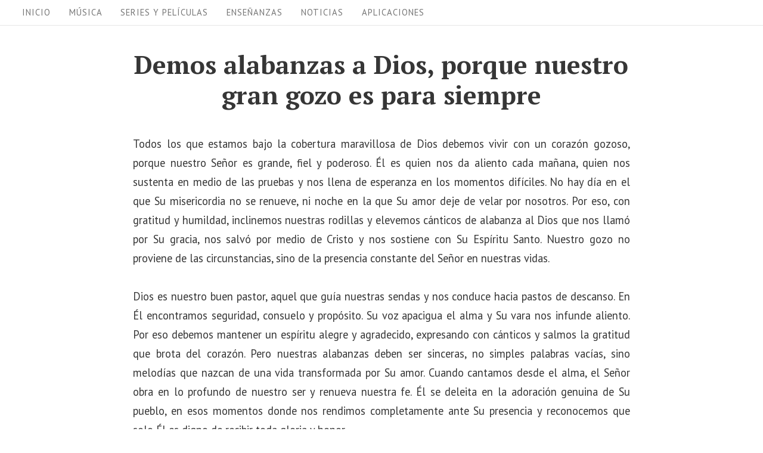

--- FILE ---
content_type: text/css
request_url: https://www.mimejoralabanza.com/wp-content/themes/aamla/style.css?ver=1.2.4
body_size: 10862
content:
/*
Theme Name: Aamla
Theme URI: https://vedathemes.com/blog/vedaitems/aamla-theme/
Author: Vedathemes
Author URI: https://vedathemes.com/
Description: Aamla is a feature rich, Gutenberg friendly, lightweight and mobile first WordPress theme that is flexible and easy to use. It is built with special focus on blog, business and e-commerce websites. Aamla helps you to build your pages even without pagebuilders and make your audios and videos stand out. It is compatible with gutenberg, woocommerce and many other plugins. Aamla is written with clean code and the most current HTML5 conventions. Aamla can be used as a solid base to build beautiful and functional websites.
Version: 1.2.4
License: GNU General Public License v2 or later
License URI: http://www.gnu.org/licenses/gpl-2.0.html
Text Domain: aamla
Tags: two-columns, left-sidebar, right-sidebar, grid-layout, custom-menu, custom-logo, editor-style, featured-images, footer-widgets, post-formats, rtl-language-support, sticky-post, theme-options, threaded-comments, translation-ready, blog, e-Commerce

This theme, like WordPress, is licensed under the GPL.
Use it to make something cool, have fun, and share what you've learned with others.

Aamla is based on Underscores http://underscores.me/, (C) 2012-2016 Automattic, Inc.
Underscores is distributed under the terms of the GNU GPL v2 or later.

*/
/**
* #.# Normalize CSS
*
* Modified from normalize.css v8.0.0 | MIT License | https://necolas.github.io/normalize.css/
*/
html {
	line-height: 1.75;
	-webkit-text-size-adjust: 100%;
}

html,
input[type="search"] {
	-webkit-box-sizing: border-box;
	        box-sizing: border-box;
}

*,
*:before,
*:after {
	-webkit-box-sizing: inherit;
	        box-sizing: inherit;
	min-width: 0;
}

abbr[title] {
	        text-decoration: underline;
	        text-decoration: underline dotted;
	border-bottom: none;
	-webkit-text-decoration: underline dotted;
}

b,
strong {
	font-weight: 700;
}

small {
	font-size: 80%;
}

sub,
sup {
	font-size: 75%;
	line-height: 0;
	position: relative;
	vertical-align: baseline;
}

sub {
	bottom: -0.25em;
}

sup {
	top: -0.5em;
}

button,
input,
optgroup,
select,
textarea {
	font-family: sans-serif;
	font-size: 100%;
	line-height: normal;
	margin: 0;
}

button,
input {
	overflow: visible;
}

button,
select {
	text-transform: none;
}

button,
html [type="button"],
[type="reset"],
[type="submit"] {
	-webkit-appearance: button;
}

button::-moz-focus-inner,
[type="button"]::-moz-focus-inner,
[type="reset"]::-moz-focus-inner,
[type="submit"]::-moz-focus-inner {
	padding: 0;
	border-style: none;
}

button:-moz-focusring,
[type="button"]:-moz-focusring,
[type="reset"]:-moz-focusring,
[type="submit"]:-moz-focusring {
	outline: 1px dotted ButtonText;
}

fieldset {
	padding: 0.35em 0.75em 0.625em;
}

legend {
	display: table;
	-webkit-box-sizing: border-box;
	        box-sizing: border-box;
	max-width: 100%;
	padding: 0;
	white-space: normal;
	color: inherit;
}

progress {
	vertical-align: baseline;
}

textarea {
	overflow: auto;
}

[type="number"]::-webkit-inner-spin-button,
[type="number"]::-webkit-outer-spin-button {
	height: auto;
}

[type="search"] {
	outline-offset: -2px;
	-webkit-appearance: none;
}

[type="search"]::-webkit-search-cancel-button,
[type="search"]::-webkit-search-decoration {
	-webkit-appearance: none;
}

::-webkit-file-upload-button {
	font: inherit;
	-webkit-appearance: button;
}

details {
	display: block;
}

summary {
	display: list-item;
}

template {
	display: none;
}

/**
* #.# WordPress Core
*
* Styles for WordPress core and screen reader classes.
*/
/* Text meant only for screen readers. */
.screen-reader-text {
	position: absolute !important;
	overflow: hidden;
	clip: rect(1px, 1px, 1px, 1px);
	width: 1px;
	height: 1px;
}

.screen-reader-text:focus {
	font-size: 14px;
	font-size: 0.875rem;
	font-weight: bold;
	line-height: normal;
	z-index: 100000;
	/* Above WP toolbar. */
	top: 5px;
	left: 5px;
	display: block;
	clip: auto !important;
	width: auto;
	height: auto;
	padding: 15px 23px 14px;
	text-decoration: none;
	color: #21759b;
	border-radius: 3px;
	background-color: #f1f1f1;
	-webkit-box-shadow: 0 0 2px 2px rgba(0, 0, 0, 0.6);
	        box-shadow: 0 0 2px 2px rgba(0, 0, 0, 0.6);
}

/* Do not show the outline on the skip link target. */
#content[tabindex="-1"]:focus {
	outline: 0;
}

/* Alignment */
.alignleft {
	float: left;
	margin: 0.4375rem 1.75rem 0.875rem 0;
}

.alignright {
	float: right;
	margin: 0.4375rem 0 0.875rem 1.75rem;
}

.aligncenter {
	display: block;
	clear: both;
	margin: 0 auto 1.75rem;
}

.alignnone {
	float: none;
	margin: 0 auto 1.75rem;
}

p .alignnone {
	margin: 0;
}

/* Gallery */
.entry-content .gallery {
	position: relative;
	left: 50%;
	width: 91vw;
	max-width: 900px;
	margin-bottom: 5%;
	-webkit-transform: translate(-50%);
	        transform: translate(-50%);
}

.gallery:after {
	display: table;
	clear: both;
	content: "";
}

.gallery-item {
	position: relative;
	display: block;
	float: left;
	width: 50%;
	margin: 0 0 6px;
	padding: 0 3px;
}

.gallery-item a,
.gallery-item a:hover,
.gallery-item a:focus {
	display: block;
	max-width: 100%;
	background: none;
	-webkit-box-shadow: none;
	        box-shadow: none;
}

.gallery-columns-1 .gallery-item {
	width: 100%;
}

.gallery-columns-2 .gallery-item {
	width: 50%;
}

.gallery-columns-3 .gallery-item {
	width: 50%;
}

.gallery-columns-3 .gallery-item:nth-of-type(3n) {
	width: 100%;
}

.gallery-item .gallery-icon {
	position: relative;
}

.gallery-item .gallery-icon a {
	position: absolute;
	top: 0;
	right: 0;
	bottom: 0;
	left: 0;
	width: 100%;
	height: 100%;
}

.gallery-item .gallery-icon a img {
	width: 100%;
	height: 100%;
	-o-object-fit: cover;
	   object-fit: cover;
}

.gallery-item .gallery-icon img {
	position: absolute;
	top: 0;
	right: 0;
	bottom: 0;
	left: 0;
	width: 100%;
	height: 100%;
	-o-object-fit: cover;
	   object-fit: cover;
}

.gallery-item .gallery-icon:after {
	display: block;
	width: 100%;
	padding-top: 56.25%;
	content: "";
}

.gallery-item .portrait.gallery-icon:after {
	padding-top: 133%;
}

.gallery-caption {
	position: absolute;
	right: 0;
	bottom: 0;
	left: 0;
	overflow: auto;
	max-height: 50%;
	margin: 0 3px;
	padding: 0.875em;
	-webkit-transition: opacity 0.25s ease;
	        transition: opacity 0.25s ease;
	text-align: center;
	background: -webkit-gradient(linear, left top, right top, from(rgba(54, 54, 54, 0.6)), color-stop(85%, rgba(54, 54, 54, 0.4)));
	background: linear-gradient(to right, rgba(54, 54, 54, 0.6), rgba(54, 54, 54, 0.4) 85%);
}

.gallery-caption.wp-caption-text {
	color: #fff;
}

.gallery-item:hover .gallery-caption {
	opacity: 1;
}

.entry-content .gallery img {
	display: block;
	margin: 0;
}

/* Image */
img {
	max-width: 100%;
	height: auto;
	vertical-align: middle;
}

.entry-content a img,
.entry-summary a img,
.comment-content a img,
.textwidget a img {
	display: block;
}

a:hover > img,
a:focus > img {
	opacity: 0.8;
}

/* Captions */
.wp-caption {
	max-width: 100%;
	margin-bottom: 1.75rem;
}

.wp-caption img[class*="wp-image-"] {
	display: block;
	margin: 0;
}

.wp-caption-text {
	font-size: 0.8rem;
	padding-top: 0.875em;
	color: #505050;
}

/* Make sure embeds and iframes fit their containers. */
embed,
iframe,
object,
video {
	max-width: 100%;
	margin-bottom: 1.75em;
	vertical-align: middle;
}

p > embed,
p > iframe,
p > object,
p > video {
	margin-bottom: 0;
}

/* WordPress media elements */
.page-content .wp-audio-shortcode,
.entry-content .wp-audio-shortcode,
.comment-content .wp-audio-shortcode {
	margin-top: 0;
	margin-bottom: 1.75em;
}

.page-content .wp-video,
.entry-content .wp-video,
.comment-content .wp-video {
	margin-top: 0;
	margin-bottom: 1.75em;
}

.page-content .wp-playlist.wp-audio-playlist,
.entry-content .wp-playlist.wp-audio-playlist,
.comment-content .wp-playlist.wp-audio-playlist {
	margin-top: 0;
	margin-bottom: 1.75em;
	padding-bottom: 0;
}

.page-content .wp-playlist .wp-playlist-tracks,
.entry-content .wp-playlist .wp-playlist-tracks,
.comment-content .wp-playlist .wp-playlist-tracks {
	margin-top: 0;
}

.page-content .wp-playlist-item .wp-playlist-caption,
.entry-content .wp-playlist-item .wp-playlist-caption,
.comment-content .wp-playlist-item .wp-playlist-caption {
	padding: 0.7em 0;
	border-bottom: 0;
}

.page-content .wp-playlist-item .wp-playlist-item-length,
.entry-content .wp-playlist-item .wp-playlist-item-length,
.comment-content .wp-playlist-item .wp-playlist-item-length {
	top: 0.7em;
}

.page-content .wp-playlist-caption:focus,
.entry-content .wp-playlist-caption:focus,
.comment-content .wp-playlist-caption:focus {
	outline: 0;
}

/* Smiley */
.page-content .wp-smiley,
.entry-content .wp-smiley,
.comment-content .wp-smiley {
	margin-top: 0;
	margin-bottom: 0;
	padding: 0;
	border: none;
}

/* Meta Js */
.page-content .mejs-container,
.entry-content .mejs-container,
.comment-content .mejs-container {
	margin-bottom: 1.75rem;
}

.mejs-controls a.mejs-horizontal-volume-slider,
.mejs-controls a.mejs-horizontal-volume-slider:focus,
.mejs-controls a.mejs-horizontal-volume-slider:hover {
	border: 0;
	background: transparent;
}

.mejs-audio.mejs-container,
.mejs-audio.mejs-container .mejs-controls {
	height: 60px !important;
	border-radius: 4px;
	background: rgba(23, 35, 34, 0.75);
}

.mejs-audio .mejs-controls {
	padding: 0 13px;
	-webkit-box-shadow: 0 1px 2px rgba(0, 0, 0, 0.4);
	        box-shadow: 0 1px 2px rgba(0, 0, 0, 0.4);
	-webkit-box-align: center;
	-ms-flex-align: center;
	align-items: center;
}

.mejs-audio .mejs-controls .mejs-playpause-button {
	position: relative;
	width: 40px;
	height: 40px;
	margin-right: 8px;
	border-width: 0;
	border-radius: 50%;
	background: linear-gradient(135deg, rgba(255, 255, 255, 0.3) 0%, rgba(255, 255, 255, 0.1) 50%, rgba(54, 54, 54, 0.2) 51%, rgba(54, 54, 54, 0.4) 100%);
	-webkit-box-shadow: 0 1px 2px rgba(0, 0, 0, 0.4);
	        box-shadow: 0 1px 2px rgba(0, 0, 0, 0.4);
}

.mejs-audio .mejs-controls .mejs-playpause-button button {
	top: 50%;
	left: 50%;
	margin: 1px;
	-webkit-transform: translate(-50%, -50%);
	        transform: translate(-50%, -50%);
}

.mejs-audio .mejs-controls .mejs-time-rail .mejs-time-current {
	background-color: #03a9f4;
}

/**
* #.# Elements
*
* Styles for Core HTML elements.
*/
html {
	font-size: calc( 17px + 2 * ((100vw - 320px) / 1360));
}

.ios-device * {
	cursor: pointer;
}

body {
	font-family: PT Sans, sans-serif;
	font-size: 1rem;
	font-weight: normal;
	line-height: 1.75;
	margin: 0;
	word-wrap: break-word;
	color: #363636;
	background-color: #fff;
}

/* Headings */
h1,
h2,
h3,
h4,
h5,
h6 {
	font-weight: bolder;
	line-height: 1.2;
	margin: 0 0 1.75rem;
}

h1 {
	font-size: 2.013rem;
	line-height: 1.7387;
}

h2 {
	font-size: 1.75rem;
	line-height: 1.15;
}

h3 {
	font-size: 1.205rem;
	line-height: 1.45228;
}

h4 {
	font-size: 1.150em;
	line-height: 1.52174;
}

h5 {
	font-size: 1rem;
	line-height: 1.75;
}

h6 {
	font-size: 0.87rem;
	line-height: 2.01149;
}

/* Links */
a {
	text-decoration: none;
	color: #0050c7;
}

a:visited,
a:hover {
	color: #06f;
}

a:focus {
	outline: thin dotted;
	outline-offset: -0.05em;
}

/* Lists */
ol,
ul {
	margin: 0 0 1.75rem;
	padding: 0 0 0 1.75em;
}

ol ol,
ol ul,
ul ol,
ul ul {
	margin: 0.875rem 0;
}

/* Misc */
address,
p {
	margin: 0 0 1.75rem;
}

hr {
	overflow: visible;
	height: 1px;
	margin-bottom: 1.75rem;
	border: 0;
	background-color: #e6e6e6;
}

abbr,
dfn[title],
acronym {
	cursor: help;
	border-bottom: 1px dotted #e6e6e6;
}

dfn,
cite,
em,
i {
	font-style: italic;
}

mark,
ins {
	color: #363636;
	background: #fafafa;
}

dl,
dd {
	margin: 0 0 1.75rem;
}

dt {
	font-weight: 700;
}

figure {
	margin: 0;
}

/* Code */
code,
kbd,
tt,
var,
samp,
pre {
	font-family: "Andale Mono", AndaleMono, "Lucida Console", monospace;
	font-size: 0.87rem;
	line-height: 2.01149;
}

pre {
	overflow: auto;
	max-width: 100%;
	margin: 0 0 1.75rem;
	padding: 1.75em;
	white-space: pre;
	white-space: pre-wrap;
	word-wrap: break-word;
	background-color: #fafafa;
}

code {
	padding: 0.125em 0.25em;
	background-color: #fafafa;
}

/* Blockquote */
blockquote {
	font-size: 1.150rem;
	line-height: 1.52174;
	position: relative;
	margin-top: 0;
	margin-bottom: 1.75rem;
	margin-left: 0;
	padding-left: 2.5em;
	color: #363636;
}

blockquote > p {
	margin-bottom: 0.875rem;
}

blockquote > p:last-child {
	margin-bottom: 0;
}

blockquote cite {
	font-size: 0.851rem;
	font-style: normal;
	line-height: 2.0564;
	display: block;
	margin-top: 0.4375rem;
	color: #757575;
}

blockquote:before {
	font-family: "georgia";
	font-size: 50px;
	line-height: 1;
	position: absolute;
	top: 0;
	left: 0;
	width: 30px;
	content: "\201C";
	color: #363636;
}

.wp-block-pullquote {
	padding: 0;
	border-top-width: 0;
	border-bottom-width: 0;
}

.wp-block-pullquote blockquote,
blockquote.wp-block-pullquote {
	margin-right: 0;
	margin-bottom: 0;
	padding: 3em 0;
	text-align: center;
	color: #363636;
	border-top: 4px solid currentColor;
	border-bottom: 4px solid currentColor;
}

.wp-block-pullquote blockquote > p,
blockquote.wp-block-pullquote > p {
	font-size: 1.150rem;
	line-height: 1.52174;
}

.wp-block-pullquote blockquote cite,
blockquote.wp-block-pullquote cite {
	font-size: 0.851rem;
	font-style: normal;
	line-height: 2.0564;
	display: block;
	margin-top: 0.4375rem;
	color: #757575;
}

.wp-block-pullquote blockquote:before,
blockquote.wp-block-pullquote:before {
	content: none;
}

/* Table */
table {
	width: 100%;
	margin-bottom: 1.75rem;
	border-spacing: 0;
	border-collapse: collapse;
}

table td,
table th {
	padding: 0.4em;
	text-align: left;
	border-bottom: 0.1rem solid #e6e6e6;
}

table td:first-child,
table th:first-child {
	padding-left: 0;
}

table td:last-child,
table th:last-child {
	padding-right: 0;
}

p:empty {
	line-height: 0;
	margin: 0;
	padding: 0;
}

p > br:only-child {
	display: none;
}

/**
* #.# Forms
*
* Styles for HTML form elements.
*/
input:focus,
input[type="button"],
input[type="reset"],
input[type="submit"],
select,
textarea:focus {
	-webkit-transition: all 0.15s ease-in-out;
	        transition: all 0.15s ease-in-out;
}

a.button,
button,
input[type="button"],
input[type="reset"],
input[type="submit"] {
	font-family: inherit;
	font-size: 0.87rem;
	line-height: 2.01149;
	line-height: 1;
	display: inline-block;
	padding: 0.7875em 1.3125em;
	letter-spacing: 0.046875em;
	text-transform: uppercase;
	color: #fff;
	border: none;
	border-radius: 3px;
	background-color: #0050c7;
}

a.button:hover,
a.button:focus,
button:hover,
button:focus,
input[type="button"]:hover,
input[type="button"]:focus,
input[type="reset"]:hover,
input[type="reset"]:focus,
input[type="submit"]:hover,
input[type="submit"]:focus {
	cursor: pointer;
	border: none;
	background-color: #003d99;
}

a.button:focus,
button:focus,
input[type="button"]:focus,
input[type="reset"]:focus,
input[type="submit"]:focus {
	outline: thin dotted;
	outline-offset: -4px;
}

a.bordered.button {
	padding: calc( 0.875em - 2px) 1.3125em;
	border: 2px solid #e6e6e6;
	background-color: rgba(0, 0, 0, 0.3);
}

a.bordered.button:hover,
a.bordered.button:focus {
	background-color: rgba(0, 0, 0, 0.5);
}

a.black-bordered.button {
	padding: calc( 0.875em - 2px) 1.3125em;
	color: #363636;
	border: 2px solid currentColor;
	background-color: #fff;
}

a.black-bordered.button:hover,
a.black-bordered.button:focus {
	background-color: rgba(0, 0, 0, 0.01);
}

a.cta.button {
	background-color: #4caf50;
}

a.cta.button:hover,
a.cta.button:focus {
	background-color: #46a04a;
}

input[type="date"],
input[type="time"],
input[type="datetime-local"],
input[type="week"],
input[type="month"],
input[type="text"],
input[type="email"],
input[type="url"],
input[type="password"],
input[type="search"],
input[type="tel"],
input[type="number"],
textarea,
select {
	font-family: inherit;
	font-size: 0.87rem;
	line-height: 2.01149;
	line-height: normal;
	width: 100%;
	padding: 0.4375em 0.735em;
	color: #363636;
	border: 1px solid #e6e6e6;
	border-radius: 3px;
	-webkit-box-shadow: none;
	        box-shadow: none;
}

input[type="date"]:focus,
input[type="time"]:focus,
input[type="datetime-local"]:focus,
input[type="week"]:focus,
input[type="month"]:focus,
input[type="text"]:focus,
input[type="email"]:focus,
input[type="url"]:focus,
input[type="password"]:focus,
input[type="search"]:focus,
input[type="tel"]:focus,
input[type="number"]:focus,
textarea:focus,
select:focus {
	border-color: #999;
	outline: 0;
	-webkit-box-shadow: none;
	        box-shadow: none;
}

select {
	background: #fff url("[data-uri]") right no-repeat;
	background-position: right 15px top 21px;
	background-size: 12px;
	-webkit-appearance: none;
	   -moz-appearance: none;
}

label {
	font-weight: 700;
	display: block;
	margin-bottom: 0.4375em;
	color: #363636;
}

a.button:disabled,
a.button.disabled,
a.button:disabled[disabled],
button.disabled,
button[disabled],
input[type="button"][disabled],
input[type="reset"][disabled],
input[type="submit"][disabled] {
	opacity: 0.7;
}

a.button:disabled:hover,
a.button.disabled:hover,
a.button:disabled[disabled]:hover,
button.disabled:hover,
button[disabled]:hover,
input[type="button"][disabled]:hover,
input[type="reset"][disabled]:hover,
input[type="submit"][disabled]:hover {
	cursor: not-allowed;
}

.search-form {
	position: relative;
}

.search-form label {
	margin-bottom: 0;
}

.search-field {
	padding-right: 50px;
}

button.search-submit {
	position: absolute;
	z-index: 1;
	top: 0;
	right: 0;
	bottom: 0;
	overflow: hidden;
	margin: 0.25em 0;
	padding: 0.4325em 0.875em;
	color: #363636;
	border-width: 0;
	border-left: 1px solid #e6e6e6;
	background-color: transparent;
	-webkit-box-shadow: none;
	        box-shadow: none;
}

button.search-submit:hover,
button.search-submit:focus {
	background-color: transparent;
}

.shadow {
	-webkit-box-shadow: 0 1px 2px rgba(0, 0, 0, 0.4);
	        box-shadow: 0 1px 2px rgba(0, 0, 0, 0.4);
}

.no-scroll {
	position: fixed;
	overflow: scroll;
	width: 100%;
}

.wrapper {
	position: relative;
	display: block;
	max-width: 1500px;
	margin: 0 auto;
	padding: 0 20px;
}

.site-header {
	display: -webkit-box;
	display: -ms-flexbox;
	display: flex;
	border-bottom: 1px solid #e6e6e6;
	background-color: #fff;
	-ms-flex-wrap: wrap;
	    flex-wrap: wrap;
}

.header-items,
.contact-information,
.site-navigation {
	-webkit-box-flex: 0;
	-ms-flex: 0 0 100%;
	    flex: 0 0 100%;
}

.header-items {
	display: -webkit-box;
	display: -ms-flexbox;
	display: flex;
	padding-top: 0.875em;
	padding-bottom: 0.875em;
	-webkit-box-align: center;
	-ms-flex-align: center;
	align-items: center;
	-webkit-box-pack: justify;
	-ms-flex-pack: justify;
	justify-content: space-between;
	-ms-flex-wrap: wrap;
	    flex-wrap: wrap;
}

.site-branding {
	position: relative;
	left: -1px;
	display: -webkit-box;
	display: -ms-flexbox;
	display: flex;
	-webkit-box-align: center;
	-ms-flex-align: center;
	align-items: center;
}

.custom-logo-link img {
	width: auto;
	height: 42px;
	margin-right: 0.7rem;
}

.title-area {
	display: -webkit-box;
	display: -ms-flexbox;
	display: flex;
	-webkit-box-align: center;
	-ms-flex-align: center;
	align-items: center;
}

.site-title {
	font-family: PT Serif, serif;
	font-size: 1.625rem;
	font-weight: 400;
	line-height: 1;
	margin-bottom: 0;
}

.site-title a {
	display: inline-block;
	color: #363636;
}

.site-title a:focus,
.site-title a:hover {
	text-decoration: none;
	opacity: 0.7;
}

.site-description {
	font-size: 14px;
	line-height: 1;
	display: none;
	margin-bottom: 0;
	letter-spacing: 1px;
	color: #757575;
}

.site-title + .site-description {
	position: relative;
	top: 3px;
	text-indent: 1em;
}

.header-items .search-form {
	margin-top: 10px;
	-webkit-box-flex: 0;
	-ms-flex: 0 0 100%;
	    flex: 0 0 100%;
	-webkit-box-ordinal-group: 2;
	-ms-flex-order: 1;
	order: 1;
}

.header-items .search-form ::-webkit-input-placeholder {
	opacity: 1;
	/* Chrome, Firefox, Opera, Safari 10.1+ */
	color: #757575;
	/* Firefox */
}

.header-items .search-form :-ms-input-placeholder {
	opacity: 1;
	/* Chrome, Firefox, Opera, Safari 10.1+ */
	color: #757575;
	/* Firefox */
}

.header-items .search-form ::-ms-input-placeholder {
	opacity: 1;
	/* Chrome, Firefox, Opera, Safari 10.1+ */
	color: #757575;
	/* Firefox */
}

.header-items .search-form ::placeholder {
	opacity: 1;
	/* Chrome, Firefox, Opera, Safari 10.1+ */
	color: #757575;
	/* Firefox */
}

.header-items .search-form :-ms-input-placeholder {
	/* Internet Explorer 10-11 */
	color: #757575;
}

.header-items .search-form ::-ms-input-placeholder {
	/* Edge */
	color: #757575;
}

.header-items .search-submit {
	margin: 0.25em 0;
	padding: 0.4325em 0.875em;
	color: #363636;
	border-left: 1px solid #e6e6e6;
}

.header-items .search-field {
	padding: 0.4325em 0.735em;
	color: #363636;
	border: 1px solid #e6e6e6;
	background-color: transparent;
	-webkit-box-shadow: none;
	        box-shadow: none;
}

.header-items .search-field:focus {
	border-color: #999;
	background-color: transparent;
	-webkit-box-shadow: none;
	        box-shadow: none;
}

.header-widgets {
	position: relative;
	margin-left: auto;
}

.header-widgets .action-toggle {
	font-size: 20px;
	position: relative;
	z-index: 299;
	right: -10px;
	width: 40px;
	height: 40px;
	margin-left: 2px;
	padding: 0;
	color: #363636;
	background-color: transparent;
}

.header-widgets .action-toggle:hover,
.header-widgets .action-toggle:focus,
.header-widgets .action-toggle.toggled-btn {
	outline: none;
}

.header-widgets .action-toggle:before,
.header-widgets .action-toggle:after {
	display: block;
	content: "";
}

.header-widgets .action-toggle:before,
.header-widgets .action-toggle .bar,
.header-widgets .action-toggle:after {
	position: absolute;
	right: 10px;
	width: 20px;
	height: 2px;
	-webkit-transition: 0.25s ease-in-out;
	        transition: 0.25s ease-in-out;
	background-color: #363636;
}

.header-widgets .action-toggle:before {
	top: 12px;
	-webkit-transform-origin: 0 0;
	        transform-origin: 0 0;
}

.header-widgets .action-toggle .bar {
	top: 18px;
	-webkit-transform-origin: 0 50%;
	        transform-origin: 0 50%;
}

.header-widgets .action-toggle:after {
	top: 24px;
	-webkit-transform-origin: 0 100%;
	        transform-origin: 0 100%;
}

.header-widgets .action-toggle.toggled-btn:before {
	right: 7px;
	-webkit-transform: rotate(45deg) scaleX(1.05);
	        transform: rotate(45deg) scaleX(1.05);
}

.header-widgets .action-toggle.toggled-btn:after {
	top: 26px;
	right: 7px;
	-webkit-transform: rotate(-45deg) scaleX(1.05);
	        transform: rotate(-45deg) scaleX(1.05);
}

.header-widgets .action-toggle.toggled-btn .bar {
	-webkit-transform: scaleX(0);
	        transform: scaleX(0);
	opacity: 0;
}

.header-widget-area {
	position: fixed;
	z-index: 199;
	top: 0;
	right: 0;
	bottom: 0;
	left: 0;
	visibility: hidden;
	overflow: hidden;
	overflow-y: scroll;
	width: 100%;
	height: 100%;
	padding: 3.5rem 5%;
	-webkit-transition: opacity 0.5s, visibility 0.5s, -webkit-transform 0.5s;
	        transition: opacity 0.5s, visibility 0.5s, -webkit-transform 0.5s;
	        transition: opacity 0.5s, visibility 0.5s, transform 0.5s;
	        transition: opacity 0.5s, visibility 0.5s, transform 0.5s, -webkit-transform 0.5s;
	-webkit-transform: scale(1.1);
	        transform: scale(1.1);
	pointer-events: none;
	opacity: 0;
	background-color: #fff;
}

.admin-bar .header-widget-area {
	margin-top: 46px;
}

.header-widget-area.makeitvisible {
	visibility: visible;
	-webkit-transform: none;
	        transform: none;
	pointer-events: auto;
	opacity: 1;
}

.header-widget-area .header-widget-wrapper {
	max-width: 720px;
	margin: 0 auto;
	padding: 0 0 3.5rem;
}

.header-widget-area a:hover,
.header-widget-area a:focus {
	text-decoration: underline;
}

.contact-information {
	position: relative;
	-webkit-box-ordinal-group: 0;
	-ms-flex-order: -1;
	order: -1;
}

.contact-wrapper {
	display: none;
}

.contact-wrapper.makeitvisible {
	display: block;
}

.contact-container {
	font-size: 0.851rem;
	line-height: 2.0564;
	position: static;
	display: block;
	overflow-x: auto;
	overflow-y: hidden;
	white-space: nowrap;
	color: #363636;
	border-bottom: 1px solid #f0f0f0;
}

.js .contact-container {
	-ms-overflow-style: -ms-autohiding-scrollbar;
}

.js .contact-container::-webkit-scrollbar {
	display: none;
}

.contact-container > span {
	margin-right: 0.875rem;
	padding-top: 8px;
	padding-bottom: 8px;
	letter-spacing: 1px;
}

.contact-container .icon {
	font-size: 0.87rem;
	line-height: 2.01149;
	margin-right: 2px;
}

.contact-toggle {
	font-size: 12px;
	z-index: 9;
	width: 100%;
	padding: 8px;
	color: currentColor;
	border: 1px solid #e6e6e6;
	border-top-width: 0;
	border-radius: 0 0 3px 3px;
	background-color: transparent;
}

.contact-toggle:hover,
.contact-toggle:focus {
	border: 1px solid #e6e6e6;
	border-top-width: 0;
	background-color: transparent;
}

.social-navigation {
	position: relative;
	display: inline-block;
	color: currentColor;
}

.social-navigation ul {
	margin: 0;
	padding-right: 20px;
	padding-left: 0;
	list-style: none;
}

.social-navigation ul li {
	display: inline-block;
	margin-top: 0;
	padding-top: 0;
	border-top-width: 0;
}

.social-navigation ul a {
	line-height: 1;
	display: block;
	padding: 12px;
	color: #363636;
	background-color: transparent;
}

.social-navigation ul a .icon {
	width: 16px;
	height: 16px;
	margin-right: 0;
}

.social-navigation ul a:hover,
.social-navigation ul a:focus {
	color: #0050c7;
}

button.contact-bar-scroll {
	position: absolute;
	top: 0;
	right: 0;
	bottom: 0;
	padding: 0 0.735em;
	cursor: default;
	background: -webkit-gradient(linear, left top, right top, from(rgba(250, 250, 250, 0.5)), color-stop(55%, #fafafa));
	background: linear-gradient(to right, rgba(250, 250, 250, 0.5), #fafafa 55%);
}

button.contact-bar-scroll:hover,
button.contact-bar-scroll:focus {
	background: #fafafa;
}

.site-navigation {
	position: relative;
	color: currentColor;
	background-color: #fff;
}

.site-navigation ul {
	margin: 0;
	padding-left: 0;
	list-style: none;
}

.site-navigation ul li {
	display: inline-block;
	padding: 0.2625em 0;
}

.site-navigation ul a {
	font-size: 0.8rem;
	line-height: 2.1875;
	line-height: 1;
	display: block;
	padding: 0.6125em 0.875em;
	-webkit-transition: background-color ease-in-out 0.25s;
	        transition: background-color ease-in-out 0.25s;
	letter-spacing: 1px;
	text-transform: uppercase;
	color: #757575;
	background-color: transparent;
}

.site-navigation ul a:hover,
.site-navigation ul a:focus {
	color: #0050c7;
}

.site-navigation ul ul {
	position: absolute;
	z-index: 499;
	top: 100%;
	left: -999em;
	display: none;
	padding: 0;
	text-align: left;
	background-color: #fff;
	-webkit-box-shadow: 0 2px 4px rgba(0, 0, 0, 0.175);
	        box-shadow: 0 2px 4px rgba(0, 0, 0, 0.175);
}

.site-navigation ul ul li {
	display: block;
	padding: 0;
}

.site-navigation ul ul ul {
	position: static;
	padding-left: 20px;
	-webkit-box-shadow: none;
	        box-shadow: none;
}

.site-navigation ul ul a {
	font-size: 0.8rem;
	line-height: 2.1875;
	margin-right: 0;
	padding: 0.4375em 20px;
	letter-spacing: 0;
	border-bottom: 1px solid #f0f0f0;
}

.site-navigation ul ul a:hover,
.site-navigation ul ul a:focus {
	background-color: #fafafa;
}

.site-navigation ul .toggled-on > ul {
	right: 0;
	left: 0;
	display: block;
	opacity: 1;
}

.site-navigation .menu-container {
	position: static;
	overflow-x: auto;
	overflow-y: hidden;
	-webkit-transition: scroll 0.5s;
	        transition: scroll 0.5s;
	white-space: nowrap;
}

.js .site-navigation .menu-container {
	-ms-overflow-style: -ms-autohiding-scrollbar;
}

.js .site-navigation .menu-container::-webkit-scrollbar {
	display: none;
}

.site-navigation .menu-container:after {
	display: table;
	clear: both;
	content: "";
}

.site-navigation .menu-container > ul {
	float: left;
	margin-left: -0.875em;
}

.site-navigation .menu-container > ul ul {
	white-space: initial;
}

.scroll-btn {
	/* Now style it as needed */
	position: absolute;
	z-index: -1;
	top: 0;
	bottom: 0;
	padding: 0 0.735em;
	opacity: 0;
	color: #757575;
	border-radius: 0;
}

.scroll-btn .icon {
	width: 1.5em;
	height: 1.5em;
}

.scroll-btn:focus {
	outline: 0;
}

.scroll-btn-Left {
	left: 0;
	background: -webkit-gradient(linear, right top, left top, from(rgba(255, 255, 255, 0.5)), color-stop(55%, #fff));
	background: linear-gradient(to left, rgba(255, 255, 255, 0.5), #fff 55%);
}

[data-overflowing="both"] ~ .scroll-btn-Left,
[data-overflowing="left"] ~ .scroll-btn-Left {
	z-index: 1;
	opacity: 1;
}

.scroll-btn-Left:hover,
.scroll-btn-Left:focus {
	background: #fff;
}

.scroll-btn-Right {
	right: 0;
	background: -webkit-gradient(linear, left top, right top, from(rgba(255, 255, 255, 0.5)), color-stop(55%, #fff));
	background: linear-gradient(to right, rgba(255, 255, 255, 0.5), #fff 55%);
}

[data-overflowing="both"] ~ .scroll-btn-Right,
[data-overflowing="right"] ~ .scroll-btn-Right {
	z-index: 1;
	opacity: 1;
}

.scroll-btn-Right:hover,
.scroll-btn-Right:focus {
	background: #fff;
}

/**
* #.# Site Content Area
*
* Styles for site content structural components.
*/
.site-content {
	padding-top: 40px;
}

.single .content-area {
	max-width: 1080px;
	margin: 0 auto;
}

.breadcrumbs {
	font-size: 0.87rem;
	font-weight: 600;
	line-height: 2.01149;
	margin-left: 4px;
	text-transform: uppercase;
}

.breadcrumbs .trail-browse.trail-browse {
	margin-right: 10px;
}

nav.breadcrumbs {
	margin-bottom: 1.75rem;
}

body:not(.error404) .page-header {
	position: relative;
	margin-bottom: 40px;
	padding: 30px;
	border: 1px solid #e6e6e6;
}

body:not(.error404) .page-header .show-blog-posts {
	font-size: 1.522rem;
	line-height: 1.15;
	position: absolute;
	top: 10px;
	right: 10px;
}

body:not(.error404) .page-header p:last-child {
	margin-bottom: 0;
}

body:not(.error404) .page-header h1.page-header-title {
	font-size: 1.522rem;
	line-height: 1.15;
	margin-bottom: 0;
}

body:not(.error404) .page-header-description {
	margin-top: 0.875rem;
}

body.grid:not(.error404) .page-header {
	margin-bottom: 40px;
}

.page-header:not(.screen-reader-text) {
	width: 100%;
}

.entry {
	margin-bottom: 40px;
}

.index-view .entry:after {
	display: table;
	clear: both;
	content: "";
}

.index-view .entry-main-content {
	padding: 20px;
	border: 1px solid #e6e6e6;
	border-radius: 0 0 3px 3px;
}

.index-view.grid .entry-main-content {
	padding: 20px 20px 50px;
}

.index-view.grid .tgrid .entry-main-content {
	padding: 20px;
}

.entry-header {
	position: relative;
}

.index-view .tgrid .entry-header > a {
	font-size: 0.851rem;
	line-height: 2.0564;
}

.entry-header-title-area {
	margin-bottom: 40px;
	text-align: center;
}

.entry-header-title {
	font-family: PT Serif, serif;
	font-weight: 700;
}

.index-view .entry-header-title {
	font-size: 1.25rem;
	line-height: 1.4;
	margin-bottom: 0.875rem;
}

.index-view .entry-header-title a {
	color: currentColor;
}

.index-view .entry-header-title a:hover,
.index-view .entry-header-title a:focus {
	color: #757575;
}

.index-view .tgrid .entry-header-title {
	font-size: 1rem;
	line-height: 1.75;
	margin-bottom: 0;
}

.single .entry-header-title {
	font-size: 2.013rem;
	line-height: 1.7387;
	line-height: 1.2 !important;
	margin-bottom: 0.4375rem;
}

.single .entry-thumbnail {
	margin-bottom: 40px;
	text-align: center;
}

.entry-featured-content {
	position: relative;
	overflow: hidden;
	border-radius: 3px 3px 0 0;
	background: linear-gradient(45deg, #0052a4 0%, #06c 25%, #66c7d6 100%);
}

.entry-featured-content:after {
	display: block;
	width: 100%;
	padding-top: 56.25%;
	content: "";
}

.entry-featured-content .entry-thumbnail {
	position: absolute;
	top: 0;
	right: 0;
	bottom: 0;
	left: 0;
	display: block;
}

.entry-featured-content .entry-thumbnail img {
	width: 100%;
	height: 100%;
	-o-object-fit: cover;
	   object-fit: cover;
}

.entry-featured-content a.post-permalink {
	position: absolute;
	z-index: 9;
	top: 0;
	right: 0;
	bottom: 0;
	left: 0;
	display: block;
	background-color: rgba(0, 0, 0, 0.2);
}

.entry-featured-content a.post-permalink:hover,
.entry-featured-content a.post-permalink:focus {
	background-color: rgba(0, 0, 0, 0.1);
}

.entry-featured-content a.post-permalink:focus {
	outline-style: solid;
	outline-offset: 1px;
}

.entry-featured-content .quick-action {
	font-size: 0.851rem;
	line-height: 2.0564;
	position: absolute;
	top: 50%;
	left: 50%;
	-webkit-transform: translate(-50%, -50%);
	        transform: translate(-50%, -50%);
	letter-spacing: 0.08em;
	text-transform: uppercase;
	color: #fff;
}

.entry-featured-content .quick-action .icon {
	font-size: 32px;
	display: block;
	margin: 0 auto;
}

.entry-featured-content .meta-date {
	position: absolute;
	z-index: 19;
	bottom: 5px;
	left: 5px;
	padding: 0 10px;
	color: #fff;
	background-color: rgba(0, 0, 0, 0.55);
}

.entry-featured-content .meta-date .modified-entry-date {
	display: none;
}

.entry-featured-content .meta-date .entry-date {
	font-size: 0.87rem;
	line-height: 2.01149;
}

.entry-featured-content .icon-sticky {
	position: absolute;
	z-index: 9;
	top: 10px;
	left: 10px;
	color: #fff;
}

.entry-attachment {
	margin-bottom: 20px;
	text-align: center;
}

.entry-attachment img {
	margin-bottom: 0.875rem;
}

.entry-meta {
	font-size: 0.87rem;
	line-height: 2.01149;
	letter-spacing: 0.5px;
	color: #757575;
}

.entry-meta > span:before {
	margin: 0 3px;
	content: "\00b7";
}

.entry-meta > span:first-child:before,
.entry-meta .modified-entry-date {
	display: none;
}

.entry-meta .meta-author {
	margin-left: 3px;
}

.entry-meta .meta-author a {
	color: #363636;
}

.index-view .entry-content {
	font-size: 0.87rem;
	line-height: 2.01149;
}

.index-view .entry-content p {
	margin-bottom: 0.75rem;
}

.index-view .entry-content .meta-categories {
	font-size: 0.87rem;
	line-height: 2.01149;
	display: block;
	letter-spacing: 0.5px;
}

.index-view .entry-content .meta-categories .meta-title {
	display: none;
}

.index-view .entry-content .meta-categories a {
	line-height: 1;
}

.singular .entry-content {
	margin-bottom: 1.75rem;
}

.singular .entry-content:last-child {
	margin-bottom: 40px;
}

.singular .entry-content > *:last-child {
	margin-bottom: 0;
}

.entry-content .video-container {
	position: relative;
}

.entry-content .video-container:after {
	display: block;
	width: auto;
	padding-top: 56.25%;
	content: "";
}

.entry-content .video-container iframe,
.entry-content .video-container object,
.entry-content .video-container embed,
.entry-content .video-container video {
	position: absolute;
	top: 0;
	left: 0;
	width: 100%;
	height: 100%;
	margin: 0;
}

.entry-content:after {
	display: table;
	clear: both;
	content: "";
}

.entry-footer {
	font-size: 0.87rem;
	line-height: 2.01149;
	clear: both;
	margin: 0 auto 40px;
	letter-spacing: 1px;
	color: #363636;
}

.entry-footer .meta-categories,
.entry-footer .meta-tags {
	display: block;
}

.entry-footer .meta-title {
	display: inline-block;
	margin-right: 10px;
}

.attachment .entry-footer {
	text-align: center;
}

.sticky {
	position: relative;
}

.error404 .error-404 {
	max-width: 600px;
	margin: 0 auto;
	padding: 4.375rem 0 8.75rem;
	text-align: center;
}

.error404 .error-404 .search-form {
	width: 300px;
	max-width: 100%;
	margin: 0 auto;
}

.error404 .content-area {
	width: 100%;
}

.error404 .page-content h2 {
	font-size: 1rem;
	line-height: 1.75;
}

.search-no-results .sidebar-widget-area {
	display: none;
}

.search-no-results .no-results {
	max-width: 600px;
	margin: 0 auto;
	padding: 4.375rem 0 8.75rem;
	text-align: center;
}

.search-no-results .no-results .search-form {
	width: 300px;
	max-width: 100%;
	margin: 0 auto;
}

.search-no-results .page-header {
	margin-bottom: 0 !important;
	padding: 0 !important;
	border-width: 0 !important;
}

.page-entry-header {
	position: relative;
	display: -webkit-box;
	display: -ms-flexbox;
	display: flex;
	width: 100%;
	min-height: 360px;
	padding: 40px 20px;
	-webkit-box-align: center;
	-ms-flex-align: center;
	align-items: center;
}

.page-entry-header .entry-thumbnail {
	position: absolute;
	top: 0;
	right: 0;
	bottom: 0;
	left: 0;
	display: block;
}

.page-entry-header .entry-thumbnail img {
	width: 100%;
	height: 100%;
	-o-object-fit: cover;
	   object-fit: cover;
}

.page-entry-header-items {
	position: relative;
	z-index: 9;
	max-width: 750px;
	margin: 0 auto;
	text-align: center;
	color: #fff;
}

.page-entry-header-items h1,
.page-entry-header-items p {
	margin-bottom: 0;
}

.page-entry-header-items .entry-header-title {
	font-size: 2.013rem;
	line-height: 1.7387;
}

.page-entry-header-items .page-excerpt a.button {
	margin: 1.3125rem 0.4375rem 0;
	text-transform: capitalize;
}

.page-entry-header-items .page-excerpt a.bordered.button {
	padding: calc( 0.875em - 2px) 1.25em;
}

.entry-header-title + .page-excerpt {
	margin-top: 1rem;
}

.page-entry-header:after {
	position: absolute;
	top: 0;
	right: 0;
	bottom: 0;
	left: 0;
	display: block;
	display: block;
	content: "";
	background-color: rgba(0, 0, 0, 0.5);
}

.entry-author p {
	margin-bottom: 0;
}

.entry-author-avatar {
	float: left;
}

.entry-author-avatar > img {
	width: 60px;
	height: auto;
	margin-right: 0.875rem;
	margin-bottom: 0;
	border-radius: 3px;
}

.entry-author-description {
	overflow: hidden;
}

.entry-author-title {
	font-size: 1.205rem;
	line-height: 1.45228;
	margin-bottom: 0;
	color: #363636;
}

.entry-author-link {
	display: table;
}

.pagination {
	margin-bottom: 40px;
	text-align: center;
}

.pagination .nav-links {
	display: -webkit-box;
	display: -ms-flexbox;
	display: flex;
	-webkit-box-pack: justify;
	-ms-flex-pack: justify;
	justify-content: space-between;
}

.pagination .nav-links .next {
	margin-left: auto;
}

.pagination .page-numbers {
	font-size: 1rem;
	line-height: 1.75;
	display: none;
	color: #757575;
}

.pagination .page-numbers.prev,
.pagination .page-numbers.next {
	display: inline-block;
}

.rtl .pagination .page-numbers.prev,
.rtl .pagination .page-numbers.next {
	-webkit-transform: rotate(180deg);
	        transform: rotate(180deg);
}

.image-navigation,
.comment-navigation,
.post-navigation {
	margin: 0 auto 40px;
}

.image-navigation .nav-links {
	display: -webkit-box;
	display: -ms-flexbox;
	display: flex;
	-webkit-box-pack: justify;
	-ms-flex-pack: justify;
	justify-content: space-between;
}

.image-navigation .nav-next .meta-nav {
	text-align: right;
}

.image-navigation .nav-next,
.image-navigation .nav-previous {
	max-width: 50%;
}

.comment-navigation .nav-links,
.post-navigation .nav-links {
	display: -webkit-box;
	display: -ms-flexbox;
	display: flex;
	    flex-direction: column;
	-webkit-box-orient: vertical;
	-webkit-box-direction: normal;
	-ms-flex-direction: column;
}

.comment-navigation .nav-links a,
.post-navigation .nav-links a {
	display: inline-block;
}

.comment-navigation .nav-next,
.post-navigation .nav-next {
	margin-top: 40px;
}

.post-navigation .meta-nav {
	font-size: 0.851rem;
	line-height: 2.0564;
	display: block;
	letter-spacing: 1px;
	text-transform: uppercase;
	color: #363636;
}

.page-links {
	clear: both;
	padding-top: 1.75em;
}

.comments-area {
	font-size: 0.87rem;
	line-height: 2.01149;
}

.page .comments-area {
	max-width: none;
}

.comments-area p.no-comments {
	margin-bottom: 60px;
}

.comments-title {
	font-size: 1.75rem;
	line-height: 1.15;
}

.comments-list {
	margin: 0;
	padding-left: 0;
	list-style: none;
}

.comments-list .children {
	margin: 0 0 1.75rem;
	padding-left: 1.75em;
	list-style: none;
}

.comments-list .children .children {
	font-size: 0.87rem;
	line-height: 2.01149;
	margin: 0.4375rem 0;
}

.comment-body {
	line-height: 1.5;
	position: relative;
	margin-bottom: 40px;
	padding-left: 60px;
}

.pingback .comment-body {
	padding-left: 0;
}

.comment-body .reply {
	font-size: 0.851rem;
	line-height: 2.0564;
	letter-spacing: 1px;
	text-transform: uppercase;
}

.comment-meta {
	margin-bottom: 0.75rem;
}

.comment-metadata {
	font-size: 0.851rem;
	line-height: 2.0564;
}

.comment-metadata a {
	color: #757575;
}

.comment-metadata a:hover,
.comment-metadata a:focus {
	color: #0050c7;
}

.comment-author a {
	color: currentColor;
}

.comment-author a:hover,
.comment-author a:focus {
	color: #0050c7;
}

.comment-author > img {
	position: absolute;
	left: 0;
	border-radius: 50%;
}

.bypostauthor .comment-author b.fn {
	padding: 2px 8px;
	color: #fff;
	border-radius: 10px;
	background-color: #757575;
}

.comment-author .says {
	display: none;
}

.comment-content {
	font-size: 0.87rem;
	line-height: 2.01149;
	margin-bottom: 0.75rem;
}

.comment-content p,
.comment-content h1:first-child,
.comment-content h2:first-child {
	margin-bottom: 0.525rem;
}

.comment-content p:last-child {
	margin-bottom: 0;
}

.comment-respond {
	margin-bottom: 40px;
	padding: 20px;
	border-radius: 5px;
	background-color: rgba(0, 0, 0, 0.02);
}

.comment-respond p {
	margin-bottom: 20px;
}

.comment-respond .comment-reply-title {
	margin-bottom: 0.875rem;
}

.comment-form-cookies-consent input {
	float: left;
	height: 28px;
	margin: 0 0.4375rem 0.4375rem 0;
}

.comment-form-cookies-consent label {
	font-weight: 400;
}

.site-footer {
	border-top: 1px solid #e6e6e6;
}

.has-footer-widgets.site-footer {
	border-top-width: 0;
}

.footer-items {
	font-size: 0.87rem;
	line-height: 2.01149;
	padding-top: 20px;
	padding-bottom: 20px;
	text-align: center;
	letter-spacing: 1px;
}

.footer-items .credit-text {
	display: block;
}

.footer-widget-area + .footer-items {
	border-top: 1px solid #e6e6e6;
}

.scrl-to-top {
	font-size: 40px;
	position: fixed;
	right: 20px;
	bottom: 100px;
	visibility: hidden;
	padding: 0;
	opacity: 0;
	color: #757575;
	border-width: 0;
	background-color: transparent;
}

.scrl-to-top:hover,
.scrl-to-top:focus {
	background-color: transparent;
}

.scrl-to-top.makeitvisible {
	z-index: 499;
	visibility: visible;
	-webkit-transition: all 0.3s ease-in;
	        transition: all 0.3s ease-in;
	opacity: 1;
}

/**
* #.# Font Icons
*
* Styling for SVG font icons and fallback style if browser does not support SVG.
*/
.icon {
	position: relative;
	top: -0.0625em;
	display: inline-block;
	width: 1em;
	height: 1em;
	vertical-align: middle;
	stroke-width: 0;
	stroke: currentColor;
	fill: currentColor;
}

.svg-fallback {
	display: none;
}

.no-svg .svg-fallback {
	display: inline-block;
}

.widget {
	margin-bottom: 40px;
}

.sidebar-widget-area .widget,
.header-widget-area .widget,
.footer-widget-area .widget {
	font-size: 0.87rem;
	line-height: 2.01149;
}

.widget ul {
	margin: 0;
	padding: 0;
	list-style: none;
}

.widget li {
	margin-top: 0.6125rem;
	padding-top: 0.6125rem;
	border-top: 1px dotted #e6e6e6;
}

.widget li:first-child {
	margin-top: 0;
	padding-top: 0;
	border-top: none;
}

.widget li li {
	margin-left: 0.875rem;
}

.widget li li:first-child {
	margin-top: 0.6125rem;
	padding-top: 0.6125rem;
	border-top: 1px dotted #e6e6e6;
}

.widget p:last-child,
.widget img:last-child {
	margin-bottom: 0;
}

.widget-title {
	margin-bottom: 1.3125rem;
}

.sidebar-widget-area .widget-title,
.header-widget-area .widget-title,
.footer-widget-area .widget-title {
	font-family: PT Sans, sans-serif;
	font-size: 0.851rem;
	line-height: 2.0564;
	margin-bottom: 1.3125rem;
	padding-bottom: 0.4375rem;
	letter-spacing: 1px;
	text-transform: uppercase;
	border-bottom: 1px solid #e6e6e6;
}

.widget a.button {
	margin: 1.3125rem 0.4375rem 0 0;
	text-transform: capitalize;
}

.widget a.button:last-of-type {
	margin-right: 0;
}

.widget a.button.fwidth {
	width: 100%;
	margin: 1.3125rem 0 0;
	text-align: center;
}

.mo-optin-form-inpost {
	margin: 3.5rem 0 1.75rem;
}

.mo-optin-form-inpost .mo-optin-form-wrapper.moEleganceModal {
	margin: 0 auto !important;
	border-width: 1px !important;
	border-radius: 3px !important;
}

.mo-optin-form-inpost .mo-optin-form-wrapper.moEleganceModal input[type="text"],
.mo-optin-form-inpost .mo-optin-form-wrapper.moEleganceModal input[type="email"] {
	font-size: 0.7862rem !important;
	padding: 0.875em !important;
	outline: none !important;
}

.mo-optin-form-inpost .mo-optin-form-wrapper.moEleganceModal a.button,
.mo-optin-form-inpost .mo-optin-form-wrapper.moEleganceModal button,
.mo-optin-form-inpost .mo-optin-form-wrapper.moEleganceModal input[type="submit"] {
	font-size: 0.7862rem !important;
	padding: 0.875em 1.3125em !important;
	border-width: 0 !important;
	border-radius: 3px !important;
	outline: none !important;
}

.aml-related-posts {
	padding: 40px 20px;
	border-top: 1px solid #e6e6e6;
}

.aml-related-posts .dp-title {
	font-size: 1rem;
	line-height: 1.75;
}

.aml-related-posts .dp-categories {
	font-size: 0.851rem;
	line-height: 2.0564;
}

@media only screen and (min-width: 641px) {
	.gallery-item {
		width: 33.3333%;
	}
	.gallery-columns-3 .gallery-item {
		max-width: 33.3333%;
	}
	.gallery-columns-3 .gallery-item:nth-of-type(3n) {
		width: 33.3333%;
	}
	.header-items {
		-webkit-box-pack: end;
		-ms-flex-pack: end;
		justify-content: flex-end;
	}
	.site-branding {
		margin-right: auto;
	}
	.custom-logo-link img {
		height: 64px;
		margin-right: 0.875rem;
	}
	.header-items .search-form {
		margin-top: 0;
		-webkit-box-flex: 0;
		-ms-flex: 0 1 250px;
		flex: 0 1 250px;
	}
	.header-widgets {
		margin-left: initial;
		-webkit-box-ordinal-group: 3;
		-ms-flex-order: 2;
		order: 2;
	}
	.contact-container {
		display: -webkit-box;
		display: -ms-flexbox;
		display: flex;
		overflow: visible;
		white-space: normal;
		-webkit-box-align: center;
		-ms-flex-align: center;
		align-items: center;
	}
	.contact-toggle {
		position: absolute;
		left: 50%;
		width: auto;
		-webkit-transform: translateX(-50%);
		transform: translateX(-50%);
	}
	.social-navigation {
		display: block;
		margin-left: auto;
	}
	.social-navigation ul {
		margin-right: -13px;
		padding-right: 0;
	}
	.social-navigation ul li:last-child a {
		margin-right: 0;
	}
	button.contact-bar-scroll {
		display: none;
	}
	.grid:not(.error404) .site-main {
		display: -webkit-box;
		display: -ms-flexbox;
		display: flex;
		margin: -20px -10px 20px;
		-ms-flex-wrap: wrap;
		flex-wrap: wrap;
	}
	body.grid:not(.error404) .page-header {
		margin: 20px 10px;
	}
	.list .entry {
		display: -webkit-box;
		display: -ms-flexbox;
		display: flex;
	}
	.grid.index-view .entry {
		margin-bottom: 0;
		padding: 20px 10px;
		border-bottom-width: 0;
	}
	.grid:not(.search) .entry {
		width: 50%;
	}
	.index-view.list .entry-main-content {
		padding: 30px;
		border-radius: 0 3px 3px 0;
		-ms-flex-preferred-size: 69%;
		flex-basis: 69%;
	}
	.index-view.list .entry-featured-content {
		border-radius: 3px 0 0 3px;
	}
	.entry-featured-content:after {
		padding-top: 100%;
	}
	.grid .entry-featured-content:after {
		padding-top: 60%;
	}
	.list .entry-featured-content {
		min-height: 260px;
		-ms-flex-preferred-size: 31%;
		flex-basis: 31%;
	}
	.page-entry-header {
		min-height: 60vw;
	}
	.entry-author-avatar > img {
		margin-right: 1.75rem;
	}
	.entry-author-title {
		margin-bottom: 10px;
		padding-bottom: 10px;
		border-bottom: 1px solid #999;
	}
}

@media only screen and (min-width: 768px) {
	.gallery-columns-4 .gallery-item {
		max-width: 25%;
	}
	.gallery-columns-5 .gallery-item {
		max-width: 20%;
	}
	.gallery-columns-6 .gallery-item {
		max-width: 16.6666%;
	}
	.gallery-columns-7 .gallery-item {
		max-width: 14.28%;
	}
	.gallery-columns-8 .gallery-item {
		max-width: 12.5%;
	}
	.gallery-columns-9 .gallery-item {
		max-width: 11.1111%;
	}
	.wrapper {
		padding-right: 40px;
		padding-left: 40px;
	}
	.site-title {
		font-weight: 700;
	}
	.admin-bar .header-widget-area {
		margin-top: 32px;
	}
	.header-widget-area .widget {
		padding: 3.5rem;
		border: 5px solid #f0f0f0;
	}
	.social-navigation {
		right: -4px;
	}
	.site-navigation ul ul a {
		padding: 0.4375em 40px;
	}
	.grid:not(.error404) .site-main {
		margin: -20px -20px 20px;
	}
	body:not(.error404) .page-header {
		margin-bottom: 60px;
	}
	body.grid:not(.error404) .page-header {
		margin: 20px;
	}
	.grid.index-view .entry {
		display: -webkit-box;
		display: -ms-flexbox;
		display: flex;
		flex-direction: column;
		padding: 20px;
		-webkit-box-orient: vertical;
		-webkit-box-direction: normal;
		-ms-flex-direction: column;
	}
	.index-view.grid .entry-main-content {
		position: relative;
		-webkit-box-flex: 1;
		-ms-flex: 1;
		flex: 1;
	}
	.index-view.grid .entry-main-content .meta-author {
		position: absolute;
		bottom: 20px;
	}
	.entry-featured-content:after {
		padding-top: 75%;
	}
	.page-entry-header {
		min-height: 50vw;
		padding: 60px 40px;
	}
	.page-entry-header-items .page-excerpt {
		font-size: 1.205rem;
		line-height: 1.45228;
		letter-spacing: 0.04em;
	}
	.entry-author-avatar > img {
		width: 120px;
	}
	.entry-author {
		font-size: 0.87rem;
		line-height: 2.01149;
		margin-bottom: 7%;
	}
	.pagination .nav-links {
		display: block;
	}
	.pagination .page-numbers {
		line-height: 36px;
		display: inline-block;
		width: 36px;
	}
	.pagination .page-numbers.current,
	.pagination .page-numbers.dots {
		color: rgba(117, 117, 117, 0.5);
	}
	.pagination .page-numbers.prev .post-pagi,
	.pagination .page-numbers.next .post-pagi {
		display: none;
	}
	.image-navigation,
	.comment-navigation,
	.post-navigation {
		margin-bottom: 60px;
	}
	.comment-navigation .nav-links,
	.post-navigation .nav-links {
		flex-direction: row;
		-webkit-box-orient: horizontal;
		-webkit-box-direction: normal;
		-ms-flex-direction: row;
		-webkit-box-pack: justify;
		-ms-flex-pack: justify;
		justify-content: space-between;
	}
	.comment-navigation .nav-next,
	.post-navigation .nav-next {
		margin-top: 0;
		margin-left: auto;
	}
	.comment-navigation .nav-next .meta-nav,
	.post-navigation .nav-next .meta-nav {
		text-align: right;
	}
	.comment-navigation .nav-next,
	.post-navigation .nav-next,
	.comment-navigation .nav-previous,
	.post-navigation .nav-previous {
		max-width: 50%;
	}
	.comment-respond {
		padding: 20px 40px;
	}
	.comment-form-author,
	.comment-form-email,
	.comment-form-url {
		width: 50%;
	}
	.has-footer-widgets.site-footer {
		border-top-width: 1px;
	}
	.footer-widget-area {
		display: -webkit-box;
		display: -ms-flexbox;
		display: flex;
		padding-top: 40px;
		padding-bottom: 40px;
		-webkit-box-pack: justify;
		-ms-flex-pack: justify;
		justify-content: space-between;
	}
	.footer-widget-area .widget {
		margin-right: 40px;
		margin-bottom: 0;
		-webkit-box-flex: 1;
		-ms-flex: 1;
		flex: 1;
	}
	.footer-widget-area .widget:last-child {
		margin-right: 0;
	}
	.footer-items {
		padding-top: 40px;
		padding-bottom: 40px;
	}
	.footer-items .credit-text {
		display: inline-block;
	}
	.footer-items .credit-text:before {
		margin-right: 0.25em;
		content: "\00b7";
	}
	.aml-related-posts {
		padding: 40px 20px;
	}
	.aml-related-posts-title {
		padding: 0 20px;
	}
	.aml-related-posts-content.dp-grid {
		margin-right: 0;
		margin-left: 0;
	}
}

@media only screen and (min-width: 1025px) {
	.entry-content .gallery {
		width: 100%;
	}
	.gallery-caption {
		opacity: 0;
	}
	.gallery-columns-5 .gallery-caption,
	.gallery-columns-6 .gallery-caption,
	.gallery-columns-7 .gallery-caption,
	.gallery-columns-8 .gallery-caption,
	.gallery-columns-9 .gallery-caption {
		display: none;
	}
	h1 {
		font-size: 2.315rem;
		line-height: 1.51188;
	}
	.site-description {
		display: block;
	}
	.header-widget-area .header-widget-wrapper {
		padding: 3.5rem 0;
	}
	.site-navigation ul a:hover {
		color: #757575;
		border-radius: 3px;
		background-color: rgba(54, 54, 54, 0.04);
	}
	.site-navigation .menu-container {
		overflow: visible;
		white-space: normal;
	}
	.site-navigation .menu-container > ul li {
		position: relative;
	}
	.site-navigation .menu-container > ul ul ul {
		position: absolute;
		top: 0;
		padding-left: 0;
		-webkit-box-shadow: 0 2px 4px rgba(0, 0, 0, 0.175);
		box-shadow: 0 2px 4px rgba(0, 0, 0, 0.175);
	}
	.site-navigation .menu-container > ul ul a {
		width: 200px;
		padding: 0.4375em 20px;
	}
	.site-navigation .menu-container > ul ul .toggled-on > ul {
		left: 199px;
	}
	.site-navigation .menu-container > ul .toggled-on > ul {
		right: auto;
		left: auto;
	}
	.scroll-btn {
		display: none;
	}
	.site-content {
		display: -webkit-box;
		display: -ms-flexbox;
		display: flex;
		-webkit-box-pack: justify;
		-ms-flex-pack: justify;
		justify-content: space-between;
	}
	.site-content.wrapper {
		padding: 0;
	}
	.sidebar-widget-area {
		width: 381px;
		padding: 40px 40px 0;
		border: 1px solid #e6e6e6;
		border-width: 0 0 0 1px;
	}
	.sidebar-left .sidebar-widget-area {
		border-width: 0 1px 0 0;
		-webkit-box-ordinal-group: 0;
		-ms-flex-order: -1;
		order: -1;
	}
	.content-area {
		padding: 40px 40px 0;
		-webkit-box-flex: 1;
		-ms-flex: 1;
		flex: 1;
	}
	.singular.no-sidebar .site-main {
		max-width: 83.333333%;
		margin: 0 auto;
	}
	.single .entry-header-title {
		font-size: 2.315rem;
		line-height: 1.51188;
	}
	.entry-featured-content:after {
		padding-top: 100%;
	}
	.entry-footer {
		margin-bottom: 60px;
	}
	.attachment .entry-footer {
		margin-bottom: 40px;
	}
	.page-entry-header {
		min-height: 35vw;
		padding: 60px 40px;
	}
	.page-entry-header-items .entry-header-title {
		font-size: 2.315rem;
		line-height: 1.51188;
	}
	.comment-respond,
	.entry-comments,
	.comment-body {
		margin-bottom: 60px;
	}
	.scrl-to-top {
		right: 40px;
	}
	.nav-menu .sub-menu .icon {
		position: absolute;
		top: 50%;
		right: 1em;
		left: auto;
		margin-top: -7px;
		-webkit-transform: rotate(-90deg);
		transform: rotate(-90deg);
	}
}

@media only screen and (min-width: 1200px) {
	.entry-content .gallery {
		width: 120%;
	}
	.singular .site-main {
		max-width: 83.333333%;
		margin: 0 auto;
	}
	.no-sidebar.grid:not(.search) .entry {
		width: 33.3333%;
	}
	.entry-featured-content:after {
		padding-top: 75%;
	}
	.entry-featured-content .quick-action .icon {
		font-size: 42px;
	}
	.comments-list .children {
		padding-left: 3.5em;
	}
}

@media only screen and (min-width: 1366px) {
	.wrapper {
		padding-right: 60px;
		padding-left: 60px;
	}
	.sidebar-widget-area {
		width: 421px;
		padding: 60px 60px 0;
	}
	.content-area {
		padding: 60px 60px 0;
	}
	.grid:not(.error404) .site-main {
		margin: -30px -30px 30px;
	}
	body.grid:not(.error404) .page-header {
		margin: 30px;
	}
	.entry {
		margin-bottom: 60px;
	}
	.grid.index-view .entry {
		padding: 30px;
	}
	.single .entry-thumbnail {
		width: 120%;
		max-width: none;
		margin-left: -10%;
	}
	.single .entry-thumbnail img {
		border-radius: 3px;
	}
	.singular .entry-content:last-child {
		margin-bottom: 60px;
	}
	.page-entry-header {
		min-height: 38vw;
		padding: 100px 60px;
	}
	.page-entry-header-items {
		max-width: 900px;
	}
	.pagination {
		margin-bottom: 60px;
	}
	.footer-widget-area .widget {
		margin-right: 60px;
	}
	.scrl-to-top {
		right: 60px;
	}
	.widget {
		margin-bottom: 50px;
	}
	.aml-related-posts {
		padding: 60px 30px;
	}
	.aml-related-posts-title {
		padding: 0 30px;
	}
}

@media only screen and (min-width: 1680px) {
	.page-entry-header-items {
		max-width: 950px;
	}
}

@media only screen and (max-width: 600px) {
	.no-scroll .admin-bar #wpadminbar {
		position: fixed;
	}
}

@media print {
	body {
		font-family: sans-serif !important;/* Brute force since user agents all print differently. */
		font-size: 11.25pt;
		background: none !important;
	}
	.header-items,
	.navigation,
	.site-navigation,
	.social-navigation,
	.sidebar-widget-area,
	.footer-widget-area,
	.page-links,
	.entry-footer,
	.edit-link,
	#reply-title,
	.comment-form,
	.comment-edit-link,
	.comment-list .reply a,
	button,
	input,
	textarea,
	select {
		display: none;
	}
	.site-header,
	.site-footer,
	.hentry,
	.entry-footer,
	.page-header,
	.page-content,
	.comments-area {
		background: none !important;/* Make sure color schemes dont't affect to print */
	}
	body,
	blockquote,
	blockquote cite,
	blockquote small,
	label,
	a,
	.site-title a,
	.site-description,
	.post-title,
	.author-heading,
	.entry-footer,
	.entry-footer a,
	.taxonomy-description,
	.entry-caption,
	.comment-author,
	.comment-metadata,
	.comment-metadata a,
	.comment-notes,
	.comment-awaiting-moderation,
	.no-comments,
	.site-info,
	.site-info a,
	.wp-caption-text,
	.gallery-caption {
		color: #000 !important;/* Make sure color schemes don't affect to print */
	}
	pre,
	abbr[title],
	table,
	th,
	td,
	.site-header,
	.site-footer,
	.hentry + .hentry,
	.author-info,
	.page-header,
	.comments-area,
	.comment-list + .comment-respond,
	.comment-list article,
	.comment-list .pingback,
	.comment-list .trackback,
	.no-comments {
		border-color: #eaeaea !important;/* Make sure color schemes don't affect to print */
	}
}


--- FILE ---
content_type: text/vtt; charset=utf-8
request_url: https://video-meta.open.video/caption/dZui-CaBcMey/e5c00b2e0c61df3d01d4c9ab13767f09_es-ES.vtt
body_size: 872
content:
WEBVTT

00:00.000 --> 00:05.860
Cuando nos encontramos en el valle de la dificultad,
es natural sentirnos abrumados e incluso perdidos

00:07.200 --> 00:14.160
Sin embargo, hay una promesa viva que nos invita a elevar la
mirada más allá de lo que vemos, hacia el único que nunca falla

00:15.400 --> 00:22.740
Como nos asegura el Salmo 121, 1 al 2, Alzaré mis
ojos a los montes, ¿de dónde vendrá mi socorro

00:23.380 --> 00:33.640
Mi socorro viene del Señor, que hizo los cielos y la tierra. Este salmo no es solo
una pregunta ni una respuesta, es una declaración de fe en tiempos de angustia

00:34.960 --> 00:39.940
Nos enseña que nuestro auxilio no depende de las
fuerzas humanas ni de las circunstancias que cambian

00:41.300 --> 00:47.460
Nuestro auxilio depende del Señor que es eterno y poderoso,
el mismo que creó los cielos y la tierra con sus manos

00:48.840 --> 00:56.480
Ese mismo Dios te sostiene hoy. Cuando el dolor sea profundo
y la carga pesada, recuerda, no tienes que cargarla solo

00:57.560 --> 01:03.840
Mira hacia arriba y confía en que tu socorro viene
de Dios. Él conoce cada lágrima y cada suspiro

01:04.840 --> 01:11.400
Él es fiel para darte fuerza, paz y refugio. En sus
manos seguras encontrarás el descanso que tu alma anhela

01:12.860 --> 01:13.380
Bendiciones


--- FILE ---
content_type: application/javascript; charset=utf-8
request_url: https://fundingchoicesmessages.google.com/f/AGSKWxWttDHhpcRwjDcu5ofiayZK0Z2OhuUtZljZ6yvSoAMf-I06pl5pAo10x1tXAchRy53ZZDY8FijlQwcrxyjOo6CoRbuxFJXkq6lsZ0kREOmSIxUr_vUoE8C7XAgVC1LiYNzo1UH4f7iruhpkhvMpvnSfIDxDly2Eh6rm8V32H72iNgne_VNCNmmFKHya/__advertisement_/adspd./skyframeopenads./pcad.js?/ad-updated-
body_size: -1286
content:
window['3034e880-c990-45de-a8dd-d18b4c9d9fc7'] = true;

--- FILE ---
content_type: text/vtt; charset=utf-8
request_url: https://video-meta.open.video/caption/3F9uT_3I6KPH/17b416c6b938a7461edd23fe070e2a11_es-ES.vtt
body_size: 1561
content:
WEBVTT

00:00.000 --> 00:05.000
En un pequeño jardín, había un
árbol joven que luchaba por crecer

00:06.000 --> 00:12.000
A su alrededor, otros árboles eran altos y fuertes,
pero este árbol se sentía pequeño y débil

00:13.000 --> 00:19.000
No entendía por qué no podía crecer como
los demás. Un día, llegó el jardinero

00:20.000 --> 00:27.000
El árbol le dijo, ¿Por qué soy tan pequeño? ¿Por
qué no puedo ser fuerte como los otros árboles

00:27.000 --> 00:36.000
El jardinero sonrió y dijo, Cada árbol tiene su
tiempo. Pero para crecer fuerte, necesita ser podado

00:37.000 --> 00:41.000
El árbol no entendía, pero el
jardinero empezó a cortar algunas ramas

00:42.000 --> 00:51.000
Al principio, el árbol se sintió aún más pequeño. Pero con
el tiempo, comenzó a crecer más alto y más fuerte que antes

00:52.000 --> 00:58.000
Se dio cuenta de que el jardinero había cortado las
ramas que le robaban energía, permitiéndole crecer

00:59.000 --> 01:07.000
Ahora entiendo, dijo el árbol. A veces necesitamos enfrentar
dificultades o perder algo para crecer y ser más fuertes

01:10.000 --> 01:18.000
Esta ilustración nos enseña una lección importante. En
la vida, a veces enfrentamos retos o situaciones difíciles

01:18.000 --> 01:22.000
como cuando Dios nos poda para
ayudarnos a crecer en fe y carácter

01:23.000 --> 01:29.000
Aunque puede ser doloroso o difícil entenderlo en
el momento, estas experiencias son para nuestro bien

01:30.000 --> 01:35.000
Nos ayudan a crecer más fuertes y a florecer
en la manera que Dios desea para nosotros

01:36.000 --> 01:43.000
Como el árbol, nuestra fuerza y belleza verdaderas vienen
después de ser podados y cuidados por el gran jardinero, Dios

01:43.000 --> 01:54.000
Yo soy la vid verdadera y mi Padre es el labrador. Todo pámpano que en mí no lleva
fruto, lo quitará y todo aquel que lleva fruto, lo limpiará para que lleve más fruto

01:55.000 --> 01:59.000
Juan 15, del 1 al 2 Bendiciones


--- FILE ---
content_type: text/vtt; charset=utf-8
request_url: https://video-meta.open.video/caption/fKpXfoeZqPjXMyhG/665b124636ad20e7accb929abbd14ac6_es-US.vtt
body_size: 198
content:
WEBVTT

00:00.009 --> 00:07.469
vivamos bajo el cuidado del Dios. Altísimo. Pasemos
la noche bajo la protección del Dios Todopoderoso

00:08.210 --> 00:13.960
El es nuestro refugio. El dios que nos
da fuerzas. El dios en quien confiamos

00:14.720 --> 00:20.010
Sólo él puede librarnos de los peligros
ocultos y de enfermedades mortales

00:20.799 --> 00:26.989
Sólo bajo su protección podemos vivir
tranquilos. Pues nunca deja de cuidarnos

00:27.860 --> 00:32.189
Dios mismo les dirá a sus ángeles
que nos cuiden por todas partes

00:33.009 --> 00:37.220
Los ángeles nos llevarán en brazos
para que no tropecemos con nada

00:38.069 --> 00:42.110
Andaremos entre leones y serpientes y los aplastamos


--- FILE ---
content_type: text/vtt; charset=utf-8
request_url: https://video-meta.open.video/caption/1AeWlomXoOjY/a9453d18766a81dbd3497cc6478e22d8_es-ES.vtt
body_size: 1376
content:
WEBVTT

00:00.000 --> 00:05.320
Hoy quiero compartir contigo una reflexión
poderosa sobre la fidelidad en las pequeñas cosas

00:06.600 --> 00:18.220
En Mateo 25, 21, Jesús nos enseña. Bien, buen siervo y fiel, sobre poco
has sido fiel, sobre mucho te pondré, entra en el gozo de tu Señor

00:19.840 --> 00:27.920
Esta promesa nos recuerda que Dios valora nuestra fidelidad, no en base
a la cantidad de lo que tenemos, sino en cómo lo usamos para su gloria

00:27.920 --> 00:34.920
A veces, podemos sentir que nuestras acciones
son insignificantes o pasan desapercibidas

00:36.160 --> 00:42.400
Sin embargo, para Dios, cada pequeño acto de
obediencia y servicio cuenta y es recompensado

00:44.040 --> 00:52.860
Pensemos por un momento en las áreas de nuestra vida donde podemos ser más
fieles, ya sea en nuestro trabajo, nuestras relaciones o nuestro servicio a Dios

00:54.220 --> 01:04.500
No subestimemos el valor de los pequeños actos de fidelidad. Dios promete
que, cuando somos fieles en lo poco, Él nos confiará aún más y nos

01:04.500 --> 01:18.500
Llenará de su gozo Oremos juntos Señor, gracias por recordarnos que
cada acto de fidelidad, por pequeño que sea, es importante para Ti

01:18.500 --> 01:23.300
Ayúdanos a ser constantes y a usar
lo que nos has dado para honrarte

01:23.300 --> 01:30.280
Que nuestra vida sea una ofrenda diaria de
servicio a Ti En el nombre de Jesús. Amén

01:31.800 --> 01:38.520
Recordemos siempre, cuando somos fieles en lo poco, Dios
nos confía aún más y nos invita a compartir su gozo

01:41.700 --> 01:47.200
Si este mensaje tocó tu corazón, te invito
a suscribirte al c y a compartirlo

01:48.240 --> 01:51.880
Ayuda que este mensaje de paz y
esperanza llegue a más personas

01:53.320 --> 01:55.720
Gracias por ser parte de esta comunidad


--- FILE ---
content_type: text/vtt; charset=utf-8
request_url: https://video-meta.open.video/caption/2aCi2cOsVlTz/ed6a7612c54f7e6dd8c6a3b38277b2d4_es-ES.vtt
body_size: 981
content:
WEBVTT

00:00.000 --> 00:09.700
Por Jehová son ordenados los pasos del
hombre y él aprueba su camino. Salmo 37, 23

00:11.300 --> 00:17.860
¿Alguna vez te has sentido perdido o sin un rumbo
claro? Este versículo nos recuerda que no estamos

00:17.860 --> 00:24.140
solos en nuestro caminar. Cuando las dudas nos
abruman, necesitamos recordar que Dios est�

00:24.140 --> 00:30.400
guiando nuestros pasos, incluso en los momentos
de mayor incertidumbre. Como un padre amoroso

00:30.400 --> 00:36.960
él dirige cada paso con un propósito perfecto
y se deleita cuando caminamos con fe. Aunque

00:36.960 --> 00:43.320
enfrentemos dificultades, podemos estar seguros
de su presencia y de que su plan es bueno. Cada

00:43.320 --> 00:48.980
desafío es una oportunidad para confiar más en
él y vivir con esperanza, sabiendo que su guía nos

00:48.980 --> 00:55.700
lleva hacia el propósito eterno. Hoy, busca
la paz que viene al confiar plenamente en Dios

00:56.760 --> 01:02.020
Aun cuando no entiendas el camino, pídele
que ilumine tus pasos y guíe tus decisiones

01:03.540 --> 01:09.320
Señor, gracias por guiar mi vida. Ayúdame
a seguir tu plan con fe y obediencia

01:09.740 --> 01:15.040
confiando en que estás conmigo en cada
paso. En el nombre de Jesús, amén

01:15.040 --> 01:22.160
Para encontrar más devocionales inspiradores, te
invitamos a que visites nuestro sitio en la red


--- FILE ---
content_type: text/vtt; charset=utf-8
request_url: https://video-meta.open.video/caption/qCLU0HEitPJJ/a9acd387f0965b503b0a83e91380eff8_es-ES.vtt
body_size: 3368
content:
WEBVTT

00:01.480 --> 00:07.309
Escuchen bien, guerreros del alma. Hoy nos
levantamos con fuerza, audacia y determinación

00:08.149 --> 00:13.319
Somos guerreros de Dios llenos de su espíritu
y poder. No buscamos sólo sobrevivir

00:13.460 --> 00:18.010
Buscamos brillar para la gloria de
Dios. La Biblia nos recuerda todo

00:18.010 --> 00:25.510
Lo puedo en Cristo que me fortalece. Cada obstáculo que enfrentamos
es una oportunidad para demostrar nuestra fe y confianza en el Señor

00:26.370 --> 00:32.580
No permitamos que el miedo nos detenga. En lugar de eso,
avancemos con fe sabiendo que Dios está con nosotros

00:33.520 --> 00:42.330
Nuestros sueños y aspiraciones son regalos de Dios. Él nos llama a
alcanzarlos y a vivir vidas plenas y fructíferas en cada paso que damos

00:42.470 --> 00:47.080
Recordemos que el Señor es mi pastor.
Nada me faltará. Con cada avance

00:47.330 --> 00:51.630
el suelo tiembla bajo el poder de nuestro
testimonio y la obra de Dios en nuestras vidas

00:52.520 --> 00:58.860
Dios nos ha dado el poder para vencer cualquier duda y
temor porque Dios no nos ha dado un espíritu de cobardía

00:59.040 --> 01:05.519
sino de poder, de amor y de dominio propio. No nos
conformemos con menos de lo que Dios ha planeado para nosotros

01:06.360 --> 01:11.370
Abracemos nuestra grandeza en Cristo. Encendamos
nuestra llama de fe y avancemos con valentía

01:12.230 --> 01:16.760
No nos rindamos. No nos Detengamos.
Porque hoy, en este preciso instante

01:17.010 --> 01:24.410
somos la manifestación misma del poder de Dios en acción. Más en
todas estas cosas Somos más que vencedores por medio de aquel que nos

01:24.410 --> 01:33.389
amó. Domina tus días con la sabiduría divina Conquista tu destino y
haz resonar el nombre de Cristo en cada logro que nuestra llama interna

01:33.569 --> 01:38.690
alimentada por el Espíritu Santo y un el camino
hacia la grandeza que Dios nos ha prometido

01:39.440 --> 01:45.370
Despertemos guerreros y conquistamos nuestro destino con
la fuerza y la pasión que Dios ha puesto en nosotros

01:46.110 --> 01:50.930
Nuestro potencial es infinito en Cristo. Nuestra
determinación es inquebrantable con su apoyo

01:51.900 --> 01:56.239
Hoy el universo entero se inclina ante la
voluntad de Dios que actúa en nosotros

01:57.050 --> 02:04.959
Si Dios es por nosotros quién contra nosotros, avancemos con paso
firme y hagamos que cada acción sea un eco del poder de Dios en

02:04.959 --> 02:14.270
nuestras vidas Elevemos nuestro espíritu, encendamos nuestra pasión y dejemos que
el fuego del Espíritu Santo guíe cada uno de nuestros movimientos hacia la gloria

02:14.270 --> 02:20.669
eterna. Despierta, Guerrero y conquista
el mundo. Tenemos la victoria en Cristo

02:21.369 --> 02:29.059
Que nuestra llama nunca se apague. Que nuestro espíritu nunca se doblegue y
que nuestra determinación sea la fuerza que forje nuestra leyenda inmortal en

02:29.059 --> 02:35.630
Cristo. Despertemos guerreros y conquistamos el mundo
con la fuerza del fuego interior que Dios nos ha dado

02:37.529 --> 02:45.229
Gracias por compartir estos momentos conmigo. Es mi oración que tu
camino sea bendecido con la luz de la fe y el coraje para llevarla

02:45.229 --> 02:50.949
a cabo. Recuerda que cada historia tiene una lección
y cada lección es un escalón hacia ser mejor

02:51.940 --> 03:00.050
No olvides suscribirte a nuestro c para más historias bíblicas
inspiradoras y activar la campanita para recibir notificaciones de nuevos videos

03:00.910 --> 03:07.979
Comparte este video con tus amigos y familiares para que también puedan
aprender y reflexionar sobre estas valiosas lecciones de la Biblia

03:08.919 --> 03:13.860
Nos vemos en el próximo video. Gracias
por visitarnos y que Dios te bendiga


--- FILE ---
content_type: text/vtt; charset=utf-8
request_url: https://video-meta.open.video/caption/YLPGT_sQw0Qb/85e56f53b6ba7d69072d825b735637ec_es-ES.vtt
body_size: 2866
content:
WEBVTT

00:02.289 --> 00:10.930
bendiciones y bienvenido a nuestro c A diario. Todos
enfrentamos desafíos que prueban nuestra fe y determinación

00:11.810 --> 00:21.299
Pero no caminamos solos ni sin protección. Es por eso que hoy deseo que
reflexionemos acerca de la enseñanza del apóstol Pablo de la Armadura

00:21.299 --> 00:28.680
de Dios. Hermanos, la armadura de Dios es una poderosa
arma en nuestra preparación para la batalla espiritual

00:29.659 --> 00:38.919
Cada pieza de la armadura simboliza una herramienta espiritual esencial.
La armadura de Dios está diseñada para protegernos y fortalecernos

00:39.130 --> 00:46.279
en nuestra lucha contra las tentaciones y desafíos
que enfrentamos. El cinturón representa la verdad

00:47.310 --> 00:52.139
El cinturón asegura todo en su
lugar, en un mundo lleno de engaños

00:52.270 --> 00:56.259
vivir en la verdad nos libera y
nos mantiene firmes en nuestra fe

00:57.299 --> 01:06.550
La coraza representa la justicia. La coraza protege nuestro
corazón espiritual. Vivir según la voluntad de Dios nos mantiene

01:06.550 --> 01:15.269
seguros y puros ante sus ojos. Calzados con el Evangelio de la
paz estamos preparados para llevar la buena nueva a todo lugar

01:15.500 --> 01:21.989
superando obstáculos con el mensaje de amor y
redención de Cristo. El escudo representa la fe

01:22.879 --> 01:26.970
El escudo nos protege de las dudas
y temores lanzados por el enemigo

01:27.790 --> 01:32.889
Con fe podemos resistir y avanzar sin ser
heridos por las mentiras del adversario

01:33.919 --> 01:42.779
El yelmo es nuestra salvación. El yelmo protege nuestras
mentes y pensamientos con la certeza de nuestra salvación

01:43.089 --> 01:50.769
Podemos enfrentar cualquier desafío sin miedo ni desánimo.
Y finalmente, la palabra de Dios es nuestra espada

01:51.019 --> 02:00.360
La única arma ofensiva en nuestra armadura. Con ella cortamos las mentiras
y engaños del enemigo defendiendo nuestra fe con la verdad eterna

02:00.360 --> 02:04.980
de las escrituras Cada día Vis
amonos con la armadura de Dios

02:05.860 --> 02:13.630
Que cada pieza nos recuerde permanecer en verdad, justicia,
paz, fe y salvación Armados con la palabra de Dios

02:14.759 --> 02:18.729
La armadura de Dios no sólo es un
símbolo de nuestra defensa espiritual

02:19.000 --> 02:23.110
sino que es un recordatorio de la
protección y fuerza que tenemos en Cristo

02:23.970 --> 02:30.649
Al vivir armados espiritualmente podemos estar seguros de
nuestra victoria sobre cualquier batalla que enfrentemos

02:31.470 --> 02:36.000
Que este mensaje nos inspire a fortalecernos
en el Señor y en su inmenso poder

02:36.940 --> 02:43.619
Amén. Te invito a reflexionar sobre estas verdades
y a buscar la presencia de Dios en oración

02:44.539 --> 02:53.570
Que tu corazón sea fortalecido y tu espíritu renovado. Comparte
este mensaje de esperanza y fortaleza con quienes lo necesiten

02:54.529 --> 03:03.940
Nunca olvides de que Dios está contigo. Ayúdanos a
crecer. Si este mensaje te ha servido de bendición

03:04.179 --> 03:10.500
Regálenos un like comparte este mensaje con tus
seres queridos y amistades y suscríbete al c

03:11.479 --> 03:17.570
Esto es completamente gratis para ti y
nos ayuda muchísimo a crecer bendiciones


--- FILE ---
content_type: text/vtt; charset=utf-8
request_url: https://video-meta.open.video/caption/qCLU0HEitPJJ/a9acd387f0965b503b0a83e91380eff8_es-ES.vtt
body_size: 3516
content:
WEBVTT

00:01.480 --> 00:07.309
Escuchen bien, guerreros del alma. Hoy nos
levantamos con fuerza, audacia y determinación

00:08.149 --> 00:13.319
Somos guerreros de Dios llenos de su espíritu
y poder. No buscamos sólo sobrevivir

00:13.460 --> 00:18.010
Buscamos brillar para la gloria de
Dios. La Biblia nos recuerda todo

00:18.010 --> 00:25.510
Lo puedo en Cristo que me fortalece. Cada obstáculo que enfrentamos
es una oportunidad para demostrar nuestra fe y confianza en el Señor

00:26.370 --> 00:32.580
No permitamos que el miedo nos detenga. En lugar de eso,
avancemos con fe sabiendo que Dios está con nosotros

00:33.520 --> 00:42.330
Nuestros sueños y aspiraciones son regalos de Dios. Él nos llama a
alcanzarlos y a vivir vidas plenas y fructíferas en cada paso que damos

00:42.470 --> 00:47.080
Recordemos que el Señor es mi pastor.
Nada me faltará. Con cada avance

00:47.330 --> 00:51.630
el suelo tiembla bajo el poder de nuestro
testimonio y la obra de Dios en nuestras vidas

00:52.520 --> 00:58.860
Dios nos ha dado el poder para vencer cualquier duda y
temor porque Dios no nos ha dado un espíritu de cobardía

00:59.040 --> 01:05.519
sino de poder, de amor y de dominio propio. No nos
conformemos con menos de lo que Dios ha planeado para nosotros

01:06.360 --> 01:11.370
Abracemos nuestra grandeza en Cristo. Encendamos
nuestra llama de fe y avancemos con valentía

01:12.230 --> 01:16.760
No nos rindamos. No nos Detengamos.
Porque hoy, en este preciso instante

01:17.010 --> 01:24.410
somos la manifestación misma del poder de Dios en acción. Más en
todas estas cosas Somos más que vencedores por medio de aquel que nos

01:24.410 --> 01:33.389
amó. Domina tus días con la sabiduría divina Conquista tu destino y
haz resonar el nombre de Cristo en cada logro que nuestra llama interna

01:33.569 --> 01:38.690
alimentada por el Espíritu Santo y un el camino
hacia la grandeza que Dios nos ha prometido

01:39.440 --> 01:45.370
Despertemos guerreros y conquistamos nuestro destino con
la fuerza y la pasión que Dios ha puesto en nosotros

01:46.110 --> 01:50.930
Nuestro potencial es infinito en Cristo. Nuestra
determinación es inquebrantable con su apoyo

01:51.900 --> 01:56.239
Hoy el universo entero se inclina ante la
voluntad de Dios que actúa en nosotros

01:57.050 --> 02:04.959
Si Dios es por nosotros quién contra nosotros, avancemos con paso
firme y hagamos que cada acción sea un eco del poder de Dios en

02:04.959 --> 02:14.270
nuestras vidas Elevemos nuestro espíritu, encendamos nuestra pasión y dejemos que
el fuego del Espíritu Santo guíe cada uno de nuestros movimientos hacia la gloria

02:14.270 --> 02:20.669
eterna. Despierta, Guerrero y conquista
el mundo. Tenemos la victoria en Cristo

02:21.369 --> 02:29.059
Que nuestra llama nunca se apague. Que nuestro espíritu nunca se doblegue y
que nuestra determinación sea la fuerza que forje nuestra leyenda inmortal en

02:29.059 --> 02:35.630
Cristo. Despertemos guerreros y conquistamos el mundo
con la fuerza del fuego interior que Dios nos ha dado

02:37.529 --> 02:45.229
Gracias por compartir estos momentos conmigo. Es mi oración que tu
camino sea bendecido con la luz de la fe y el coraje para llevarla

02:45.229 --> 02:50.949
a cabo. Recuerda que cada historia tiene una lección
y cada lección es un escalón hacia ser mejor

02:51.940 --> 03:00.050
No olvides suscribirte a nuestro c para más historias bíblicas
inspiradoras y activar la campanita para recibir notificaciones de nuevos videos

03:00.910 --> 03:07.979
Comparte este video con tus amigos y familiares para que también puedan
aprender y reflexionar sobre estas valiosas lecciones de la Biblia

03:08.919 --> 03:13.860
Nos vemos en el próximo video. Gracias
por visitarnos y que Dios te bendiga


--- FILE ---
content_type: text/vtt; charset=utf-8
request_url: https://video-meta.open.video/caption/whmiZgnBdp0A/9a46d41ae75b2da2a5659c218fe65a94_es-ES.vtt
body_size: 1458
content:
WEBVTT

00:00.000 --> 00:01.700
Confía en los planes de Dios

00:02.980 --> 00:07.460
Porque yo sé los pensamientos que
tengo acerca de vosotros, dice Jehová

00:07.820 --> 00:11.920
pensamientos de paz y no de mal,
para daros el fin que esperáis

00:12.900 --> 00:21.240
Jeremías 29, 11 Este versículo es un recordatorio
poderoso del corazón bondadoso de Dios hacia su pueblo

00:21.660 --> 00:25.960
dado originalmente al pueblo de Israel
en un momento de profunda desesperación

00:26.660 --> 00:44.100
Hoy, sigue siendo un faro de esperanza para nosotros. La vida puede ser incierta y difícil, pero este pasaje nos invita a descansar
en la fiel promesa de que Dios tiene un plan perfecto, lleno de paz y esperanza, incluso cuando nuestros caminos parecen oscuros

00:45.220 --> 00:49.740
Él trabaja en cada detalle para nuestro
bien porque su amor por nosotros es infinito

00:50.800 --> 01:05.299
Nunca estamos fuera de su alcance ni olvidados por él. Si hoy sientes que el peso de la vida te abruma
recuerda Dios todav est escribiendo tu historia Su plan sobrepasa tu comprensi y est lleno de prop

01:06.360 --> 01:10.400
Rinde tus dudas a Él y abraza su
paz que sobrepasa todo entendimiento

01:11.460 --> 01:17.340
Pregúntate, ¿estoy confiando en la fidelidad de
Dios o dejando que el temor controle mis decisiones

01:18.780 --> 01:24.159
Señor, gracias por tus planes llenos de amor
para mí, incluso cuando no los entiendo

01:25.159 --> 01:32.420
Ayúdame a caminar en fe, confiando en tu verdad. Enséñame
a descansar en tu paz en medio de la incertidumbre

01:33.479 --> 01:38.340
Gracias por ser un Dios bueno y
fiel. En el nombre de Jesús, amén

01:39.860 --> 01:49.259
Pues yo sé los planes que tengo para ustedes, dice el Señor. Son planes
para lo bueno y no para lo malo, para darles un futuro y una esperanza

01:54.160 --> 02:01.080
Gracias por ver el video


--- FILE ---
content_type: text/vtt; charset=utf-8
request_url: https://video-meta.open.video/caption/dZui-CaBcMey/e5c00b2e0c61df3d01d4c9ab13767f09_es-ES.vtt
body_size: 869
content:
WEBVTT

00:00.000 --> 00:05.860
Cuando nos encontramos en el valle de la dificultad,
es natural sentirnos abrumados e incluso perdidos

00:07.200 --> 00:14.160
Sin embargo, hay una promesa viva que nos invita a elevar la
mirada más allá de lo que vemos, hacia el único que nunca falla

00:15.400 --> 00:22.740
Como nos asegura el Salmo 121, 1 al 2, Alzaré mis
ojos a los montes, ¿de dónde vendrá mi socorro

00:23.380 --> 00:33.640
Mi socorro viene del Señor, que hizo los cielos y la tierra. Este salmo no es solo
una pregunta ni una respuesta, es una declaración de fe en tiempos de angustia

00:34.960 --> 00:39.940
Nos enseña que nuestro auxilio no depende de las
fuerzas humanas ni de las circunstancias que cambian

00:41.300 --> 00:47.460
Nuestro auxilio depende del Señor que es eterno y poderoso,
el mismo que creó los cielos y la tierra con sus manos

00:48.840 --> 00:56.480
Ese mismo Dios te sostiene hoy. Cuando el dolor sea profundo
y la carga pesada, recuerda, no tienes que cargarla solo

00:57.560 --> 01:03.840
Mira hacia arriba y confía en que tu socorro viene
de Dios. Él conoce cada lágrima y cada suspiro

01:04.840 --> 01:11.400
Él es fiel para darte fuerza, paz y refugio. En sus
manos seguras encontrarás el descanso que tu alma anhela

01:12.860 --> 01:13.380
Bendiciones


--- FILE ---
content_type: text/vtt; charset=utf-8
request_url: https://video-meta.open.video/caption/3F9uT_3I6KPH/17b416c6b938a7461edd23fe070e2a11_es-ES.vtt
body_size: 1703
content:
WEBVTT

00:00.000 --> 00:05.000
En un pequeño jardín, había un
árbol joven que luchaba por crecer

00:06.000 --> 00:12.000
A su alrededor, otros árboles eran altos y fuertes,
pero este árbol se sentía pequeño y débil

00:13.000 --> 00:19.000
No entendía por qué no podía crecer como
los demás. Un día, llegó el jardinero

00:20.000 --> 00:27.000
El árbol le dijo, ¿Por qué soy tan pequeño? ¿Por
qué no puedo ser fuerte como los otros árboles

00:27.000 --> 00:36.000
El jardinero sonrió y dijo, Cada árbol tiene su
tiempo. Pero para crecer fuerte, necesita ser podado

00:37.000 --> 00:41.000
El árbol no entendía, pero el
jardinero empezó a cortar algunas ramas

00:42.000 --> 00:51.000
Al principio, el árbol se sintió aún más pequeño. Pero con
el tiempo, comenzó a crecer más alto y más fuerte que antes

00:52.000 --> 00:58.000
Se dio cuenta de que el jardinero había cortado las
ramas que le robaban energía, permitiéndole crecer

00:59.000 --> 01:07.000
Ahora entiendo, dijo el árbol. A veces necesitamos enfrentar
dificultades o perder algo para crecer y ser más fuertes

01:10.000 --> 01:18.000
Esta ilustración nos enseña una lección importante. En
la vida, a veces enfrentamos retos o situaciones difíciles

01:18.000 --> 01:22.000
como cuando Dios nos poda para
ayudarnos a crecer en fe y carácter

01:23.000 --> 01:29.000
Aunque puede ser doloroso o difícil entenderlo en
el momento, estas experiencias son para nuestro bien

01:30.000 --> 01:35.000
Nos ayudan a crecer más fuertes y a florecer
en la manera que Dios desea para nosotros

01:36.000 --> 01:43.000
Como el árbol, nuestra fuerza y belleza verdaderas vienen
después de ser podados y cuidados por el gran jardinero, Dios

01:43.000 --> 01:54.000
Yo soy la vid verdadera y mi Padre es el labrador. Todo pámpano que en mí no lleva
fruto, lo quitará y todo aquel que lleva fruto, lo limpiará para que lleve más fruto

01:55.000 --> 01:59.000
Juan 15, del 1 al 2 Bendiciones


--- FILE ---
content_type: text/vtt; charset=utf-8
request_url: https://video-meta.open.video/caption/whmiZgnBdp0A/9a46d41ae75b2da2a5659c218fe65a94_es-ES.vtt
body_size: 1449
content:
WEBVTT

00:00.000 --> 00:01.700
Confía en los planes de Dios

00:02.980 --> 00:07.460
Porque yo sé los pensamientos que
tengo acerca de vosotros, dice Jehová

00:07.820 --> 00:11.920
pensamientos de paz y no de mal,
para daros el fin que esperáis

00:12.900 --> 00:21.240
Jeremías 29, 11 Este versículo es un recordatorio
poderoso del corazón bondadoso de Dios hacia su pueblo

00:21.660 --> 00:25.960
dado originalmente al pueblo de Israel
en un momento de profunda desesperación

00:26.660 --> 00:44.100
Hoy, sigue siendo un faro de esperanza para nosotros. La vida puede ser incierta y difícil, pero este pasaje nos invita a descansar
en la fiel promesa de que Dios tiene un plan perfecto, lleno de paz y esperanza, incluso cuando nuestros caminos parecen oscuros

00:45.220 --> 00:49.740
Él trabaja en cada detalle para nuestro
bien porque su amor por nosotros es infinito

00:50.800 --> 01:05.299
Nunca estamos fuera de su alcance ni olvidados por él. Si hoy sientes que el peso de la vida te abruma
recuerda Dios todav est escribiendo tu historia Su plan sobrepasa tu comprensi y est lleno de prop

01:06.360 --> 01:10.400
Rinde tus dudas a Él y abraza su
paz que sobrepasa todo entendimiento

01:11.460 --> 01:17.340
Pregúntate, ¿estoy confiando en la fidelidad de
Dios o dejando que el temor controle mis decisiones

01:18.780 --> 01:24.159
Señor, gracias por tus planes llenos de amor
para mí, incluso cuando no los entiendo

01:25.159 --> 01:32.420
Ayúdame a caminar en fe, confiando en tu verdad. Enséñame
a descansar en tu paz en medio de la incertidumbre

01:33.479 --> 01:38.340
Gracias por ser un Dios bueno y
fiel. En el nombre de Jesús, amén

01:39.860 --> 01:49.259
Pues yo sé los planes que tengo para ustedes, dice el Señor. Son planes
para lo bueno y no para lo malo, para darles un futuro y una esperanza

01:54.160 --> 02:01.080
Gracias por ver el video


--- FILE ---
content_type: text/vtt; charset=utf-8
request_url: https://video-meta.open.video/caption/1AeWlomXoOjY/a9453d18766a81dbd3497cc6478e22d8_es-ES.vtt
body_size: 1390
content:
WEBVTT

00:00.000 --> 00:05.320
Hoy quiero compartir contigo una reflexión
poderosa sobre la fidelidad en las pequeñas cosas

00:06.600 --> 00:18.220
En Mateo 25, 21, Jesús nos enseña. Bien, buen siervo y fiel, sobre poco
has sido fiel, sobre mucho te pondré, entra en el gozo de tu Señor

00:19.840 --> 00:27.920
Esta promesa nos recuerda que Dios valora nuestra fidelidad, no en base
a la cantidad de lo que tenemos, sino en cómo lo usamos para su gloria

00:27.920 --> 00:34.920
A veces, podemos sentir que nuestras acciones
son insignificantes o pasan desapercibidas

00:36.160 --> 00:42.400
Sin embargo, para Dios, cada pequeño acto de
obediencia y servicio cuenta y es recompensado

00:44.040 --> 00:52.860
Pensemos por un momento en las áreas de nuestra vida donde podemos ser más
fieles, ya sea en nuestro trabajo, nuestras relaciones o nuestro servicio a Dios

00:54.220 --> 01:04.500
No subestimemos el valor de los pequeños actos de fidelidad. Dios promete
que, cuando somos fieles en lo poco, Él nos confiará aún más y nos

01:04.500 --> 01:18.500
Llenará de su gozo Oremos juntos Señor, gracias por recordarnos que
cada acto de fidelidad, por pequeño que sea, es importante para Ti

01:18.500 --> 01:23.300
Ayúdanos a ser constantes y a usar
lo que nos has dado para honrarte

01:23.300 --> 01:30.280
Que nuestra vida sea una ofrenda diaria de
servicio a Ti En el nombre de Jesús. Amén

01:31.800 --> 01:38.520
Recordemos siempre, cuando somos fieles en lo poco, Dios
nos confía aún más y nos invita a compartir su gozo

01:41.700 --> 01:47.200
Si este mensaje tocó tu corazón, te invito
a suscribirte al c y a compartirlo

01:48.240 --> 01:51.880
Ayuda que este mensaje de paz y
esperanza llegue a más personas

01:53.320 --> 01:55.720
Gracias por ser parte de esta comunidad


--- FILE ---
content_type: text/vtt; charset=utf-8
request_url: https://video-meta.open.video/caption/pSfAAssALDYpvDMq/934964f29cf2e42911e3110e35c9a44d_es-US.vtt
body_size: 3297
content:
WEBVTT

00:01.090 --> 00:06.909
beneficios de alabar á Dios. La alabanza es una
herramienta poderosa en nuestra vida cristiana

00:07.440 --> 00:11.729
Descubre todos los beneficios de adorar
á Dios mejora el estado de ánimo

00:12.520 --> 00:18.069
Uno libera endorfinas. La alabanza produce
una sensación de felicidad y bienestar

00:18.069 --> 00:23.309
Gracias a la liberación de endorfinas
II enfoca la mente en lo positivo

00:23.469 --> 00:28.959
Al adorar a Dios, nos enfocamos en su amor y
bondad, reduciendo la ansiedad y la tristeza

00:29.469 --> 00:37.080
Tres. Genera agradecimiento. La gratitud aumenta la felicidad
y la alabanza nos hace recordar las bendiciones de Dios

00:37.340 --> 00:43.169
Aumenta la confianza en Dios. Sentido de
propósito Al enfocarnos en la grandeza de Dios

00:43.409 --> 00:47.619
recordamos que él tiene un plan para nuestra
vida y aumentamos nuestra confianza en él

00:48.360 --> 00:52.799
Proteccion de Dios. Al adorar á Dios
reconocemos su poder y proteccion

00:53.020 --> 01:00.669
lo cual nos da más seguridad en nuestra relacion con él. Relación
de amor La alabanza fomenta una relación más cercana con Dios

01:00.900 --> 01:06.139
lo que se traduce en mayor confianza en su
amor y misericordia. Disminuye el estrés

01:06.889 --> 01:12.050
Música tranquila. La música de adoración
disminuye la presión arterial y el ritmo cardiaco

01:12.269 --> 01:17.029
reduciendo los niveles de estrés.
Conexión con Dios Al adorar a Dios

01:17.260 --> 01:22.889
nos damos cuenta de que él controla todas las situaciones,
por lo que no hay necesidad de preocuparse o estresarse

01:23.720 --> 01:32.269
Descanso en la presencia de Dios. La alabanza nos permite descansar en la
presencia de Dios y entregarle nuestras cargas y preocupaciones Crea un ambiente

01:32.269 --> 01:41.129
de adoración, lugar de paz La alabanza crea un ambiente de paz y
armonía donde se puede sentir la presencia de Dios Unidad en la

01:41.129 --> 01:47.550
congregación La alabanza nos une como cuerpo de Cristo
y nos permite celebrar las maravillas de Dios juntos

01:48.089 --> 01:57.000
Liberación del Espíritu Santo La alabanza invita al Espíritu Santo a que se
mueva en nuestras vidas trayendo transformación y regocijo nos acerca a Dios

01:57.830 --> 02:07.269
mayor intimidad La alabanza nos acerca á Dios y nos permite
conocerlo en una forma mas intima mas sensibilidad al

02:07.269 --> 02:16.800
adorar á Dios somos mas sensibles á su voz y direccion en nuestras
vidas Mayor entendimiento La alabanza nos permite ver mas claramente

02:16.800 --> 02:22.169
la grandeza y el amor de Dios lo cual nos permite
entender su plan y propósito para nuestras vidas

02:22.660 --> 02:31.949
Nos bendice provision financiera Al adorar á Dios hacemos que nuestras
finanzas estén bajo su direccion lo que puede resultar en una mayor provision

02:31.949 --> 02:40.130
financiera Sanidad fisica La alabanza puede traer sanidad fisica á
nuestros cuerpos al liberar la presencia de Dios en nuestra vida

02:40.660 --> 02:50.190
Sanidad emocional La alabanza trae sanidad emocional al liberar el poder sanador
y transformador de Dios en nuestras vidas trae sanidad emocional y espiritual

02:50.960 --> 02:58.410
sanidad emocional La alabanza puede traer sanidad emocional, ya
que nos ayuda a liberar nuestras emociones y dolor ante Dios

02:59.229 --> 03:08.440
Sanidad espiritual La alabanza trae sanidad espiritual, ya que nos conecta
con la presencia de Dios y nos permite esperimentar su amor y gracia

03:09.240 --> 03:18.649
Renovación de la mente La alabanza renueva nuestra mente y nos ayuda a pensar en
las cosas de Dios en vez de estar enfocados en nuestros problemas y preocupaciones


--- FILE ---
content_type: text/javascript
request_url: https://g.ezoic.net/humix/inline_embed
body_size: 8418
content:
var ezS = document.createElement("link");ezS.rel="stylesheet";ezS.type="text/css";ezS.href="//go.ezodn.com/ezvideo/ezvideojscss.css?cb=186";document.head.appendChild(ezS);
var ezS = document.createElement("link");ezS.rel="stylesheet";ezS.type="text/css";ezS.href="//go.ezodn.com/ezvideo/ezvideocustomcss.css?cb=741313-0-186";document.head.appendChild(ezS);
window.ezVideo = {"appendFloatAfterAd":false,"language":"en","titleString":"","titleOption":"","autoEnableCaptions":false}
var ezS = document.createElement("script");ezS.src="//vjs.zencdn.net/vttjs/0.14.1/vtt.min.js";document.head.appendChild(ezS);
(function() {
		let ezInstream = {"prebidBidders":[{"bidder":"criteo","params":{"networkId":7987,"pubid":"101496","video":{"playbackmethod":[2,6]}},"ssid":"10050"},{"bidder":"onetag","params":{"pubId":"62499636face9dc"},"ssid":"11291"},{"bidder":"rubicon","params":{"accountId":21150,"siteId":269072,"video":{"language":"en","size_id":201},"zoneId":3326304},"ssid":"10063"},{"bidder":"sharethrough","params":{"pkey":"VS3UMr0vpcy8VVHMnE84eAvj"},"ssid":"11309"},{"bidder":"ttd","params":{"publisherId":"08c90500416baf5ea1133c1cd96206f7","supplySourceId":"ezoic"},"ssid":"11384"},{"bidder":"vidazoo","params":{"cId":"652646d136d29ed957788c6d","pId":"59ac17c192832d0011283fe3"},"ssid":"11372"},{"bidder":"yieldmo","params":{"placementId":"3159086761833865258"},"ssid":"11315"},{"bidder":"amx","params":{"tagid":"ZXpvaWMuY29tLXJvbi12aWRlbw"},"ssid":"11290"},{"bidder":"33across_i_s2s","params":{"productId":"instream","siteId":"bQuJay49ur74klrkHcnnVW"},"ssid":"11321"},{"bidder":"adyoulike_i_s2s","params":{"placement":"b74dd1bf884ad15f7dc6fca53449c2db"},"ssid":"11314"},{"bidder":"amx_i_s2s","params":{"tagid":"JreGFOmAO"},"ssid":"11290"},{"bidder":"cadent_aperture_mx_i_s2s","params":{"tagid":"178315"},"ssid":"11389"},{"bidder":"criteo_i_s2s","params":{"networkId":12274,"pubid":"104211","video":{"playbackmethod":[2,6]}},"ssid":"10050"},{"bidder":"onetag_i_s2s","params":{"pubId":"62499636face9dc"},"ssid":"11291"},{"bidder":"rubicon_i_s2s","params":{"accountId":21150,"siteId":421616,"video":{"language":"en","size_id":201},"zoneId":2495262},"ssid":"10063"},{"bidder":"sharethrough_i_s2s","params":{"pkey":"kgPoDCWJ3LoAt80X9hF5eRLi"},"ssid":"11309"},{"bidder":"sonobi_i_s2s","params":{"TagID":"86985611032ca7924a34"},"ssid":"10048"},{"bidder":"vidazoo_i_s2s","params":{"cId":"68415a84f0bd2a2f4a824fae","pId":"59ac17c192832d0011283fe3"},"ssid":"11372"}],"apsSlot":{"slotID":"","divID":"","slotName":"","sizes":null,"slotParams":{}},"allApsSlots":[],"genericInstream":false,"UnfilledCnt":0,"AllowPreviousBidToSetBidFloor":false,"PreferPrebidOverAmzn":false,"DoNotPassBidFloorToPreBid":false,"bidCacheThreshold":-1,"rampUp":true,"IsEzDfpAccount":true,"EnableVideoDeals":false,"monetizationApproval":{"DomainId":741313,"Domain":"mimejoralabanza.com","HumixChannelId":0,"HasGoogleEntry":false,"HDMApproved":false,"MCMApproved":true},"SelectivelyIncrementUnfilledCount":false,"BlockBidderAfterBadAd":true,"useNewVideoStartingFloor":false,"addHBUnderFloor":false,"dvama":false,"dgeb":false,"vatc":{"at":"INSTREAM","fs":"UNIFORM","mpw":200,"itopf":false,"bcds":"v","bcdsds":"g","bcd":{"ad_type":"INSTREAM","data":{"country":"US","form_factor":1,"impressions":5391384,"share_ge7":0.797547,"bucket":"bid-rich","avg_depth":9.071535,"p75_depth":12,"share_ge5":0.82277,"share_ge9":0.762636},"is_domain":false,"loaded_at":"2026-01-31T20:04:09.758780463-08:00"}},"totalVideoDuration":0,"totalAdsPlaybackDuration":0,"optimizedPrebidPods":true};
		if (typeof __ezInstream !== "undefined" && __ezInstream.breaks) {
			__ezInstream.breaks = __ezInstream.breaks.concat(ezInstream.breaks);
		} else {
			window.__ezInstream = ezInstream;
		}
	})();
var EmbedExclusionEvaluated = 'exempt'; var EzoicMagicPlayerExclusionSelectors = [".humix-off"];var EzoicMagicPlayerInclusionSelectors = [];var EzoicPreferredLocation = '2';

			window.humixFirstVideoLoaded = true
			window.dispatchEvent(new CustomEvent('humixFirstVideoLoaded'));
		
window.ezVideoIframe=false;window.renderEzoicVideoContentCBs=window.renderEzoicVideoContentCBs||[];window.renderEzoicVideoContentCBs.push(function(){let videoObjects=[{"PlayerId":"ez-4999","VideoContentId":"U70hzFzb5qu","VideoPlaylistSelectionId":0,"VideoPlaylistId":1,"VideoTitle":"Fiel en lo Poco","VideoDescription":"Hoy quiero compartir contigo una reflexión poderosa sobre la fidelidad en las pequeñas cosas. En Mateo 25:21, Jesús nos enseña: “Bien, buen siervo y fiel; sobre poco has sido fiel, sobre mucho te pondré; entra en el gozo de tu señor.”\n\nEsta promesa nos recuerda que Dios valora nuestra fidelidad, no en base a la cantidad de lo que tenemos, sino en cómo lo usamos para Su gloria.","VideoChapters":{"Chapters":null,"StartTimes":null,"EndTimes":null},"VideoLinksSrc":"https://video-meta.humix.com/link/U70hzFzb5qu.vtt","VideoSrcURL":"https://streaming.open.video/contents/1AeWlomXoOjY/1731269847/index.m3u8","VideoDurationMs":117117,"DeviceTypeFlag":14,"FloatFlag":14,"FloatPosition":1,"IsAutoPlay":true,"IsLoop":false,"IsLiveStreaming":false,"OutstreamEnabled":false,"ShouldConsiderDocVisibility":true,"ShouldPauseAds":true,"AdUnit":"","ImpressionId":0,"VideoStartTime":0,"IsStartTimeEnabled":0,"IsKeyMoment":false,"PublisherVideoContentShare":{"DomainIdOwner":201582,"DomainIdShare":741313,"DomainIdHost":201582,"DomainNameOwner":"centraldesermones.com","VideoContentId":"U70hzFzb5qu","LoadError":"[Load cross domain video on the domain not allowed][MagicPlayerPlaylist:0]","IsEzoicOwnedVideo":false,"IsGenericInstream":false,"IsOutstream":false,"IsGPTOutstream":false},"VideoUploadSource":"dashboard-manual-upload","IsVertical":false,"IsPreferred":false,"ShowControls":false,"IsSharedEmbed":false,"ShortenId":"U70hzFzb5qu","Preview":false,"PlaylistHumixId":"","VideoSelection":10,"MagicPlaceholderType":1,"MagicHTML":"\u003cdiv id=ez-video-wrap-ez-4998 class=ez-video-wrap style=\"align-self: stretch;\"\u003e\u003cdiv class=ez-video-center\u003e\u003cdiv class=\"ez-video-content-wrap ez-rounded-border\"\u003e\u003cdiv id=ez-video-wrap-ez-4999 class=\"ez-video-wrap ez-video-magic\" style=\"align-self: stretch;\"\u003e\u003cdiv class=ez-video-magic-row\u003e\u003col class=ez-video-magic-list\u003e\u003cli class=\"ez-video-magic-item ez-video-magic-autoplayer\"\u003e\u003cdiv id=floating-placeholder-ez-4999 class=floating-placeholder style=\"display: none;\"\u003e\u003cdiv id=floating-placeholder-sizer-ez-4999 class=floating-placeholder-sizer\u003e\u003cpicture class=\"video-js vjs-playlist-thumbnail\"\u003e\u003cimg id=floating-placeholder-thumbnail alt loading=lazy nopin=nopin\u003e\u003c/picture\u003e\u003c/div\u003e\u003c/div\u003e\u003cdiv id=ez-video-container-ez-4999 class=\"ez-video-container ez-video-magic-redesign ez-responsive ez-float-right\" style=\"flex-wrap: wrap;\"\u003e\u003cdiv class=ez-video-ez-stuck-bar id=ez-video-ez-stuck-bar-ez-4999\u003e\u003cdiv class=\"ez-video-ez-stuck-close ez-simple-close\" id=ez-video-ez-stuck-close-ez-4999 style=\"font-size: 16px !important; text-shadow: none !important; color: #000 !important; font-family: system-ui !important; background-color: rgba(255,255,255,0.5) !important; border-radius: 50% !important; text-align: center !important;\"\u003ex\u003c/div\u003e\u003c/div\u003e\u003cvideo id=ez-video-ez-4999 class=\"video-js ez-vid-placeholder\" controls preload=metadata\u003e\u003cp class=vjs-no-js\u003ePlease enable JavaScript\u003c/p\u003e\u003c/video\u003e\u003cdiv class=ez-vid-preview id=ez-vid-preview-ez-4999\u003e\u003c/div\u003e\u003cdiv id=lds-ring-ez-4999 class=lds-ring\u003e\u003cdiv\u003e\u003c/div\u003e\u003cdiv\u003e\u003c/div\u003e\u003cdiv\u003e\u003c/div\u003e\u003cdiv\u003e\u003c/div\u003e\u003c/div\u003e\u003c/div\u003e\u003cli class=\"ez-video-magic-item ez-video-magic-playlist\"\u003e\u003cdiv id=ez-video-playlist-ez-4998 class=vjs-playlist\u003e\u003c/div\u003e\u003c/ol\u003e\u003c/div\u003e\u003c/div\u003e\u003cdiv id=floating-placeholder-ez-4998 class=floating-placeholder style=\"display: none;\"\u003e\u003cdiv id=floating-placeholder-sizer-ez-4998 class=floating-placeholder-sizer\u003e\u003cpicture class=\"video-js vjs-playlist-thumbnail\"\u003e\u003cimg id=floating-placeholder-thumbnail alt loading=lazy nopin=nopin\u003e\u003c/picture\u003e\u003c/div\u003e\u003c/div\u003e\u003cdiv id=ez-video-container-ez-4998 class=\"ez-video-container ez-video-magic-redesign ez-responsive ez-float-right\" style=\"flex-wrap: wrap;\"\u003e\u003cdiv class=ez-video-ez-stuck-bar id=ez-video-ez-stuck-bar-ez-4998\u003e\u003cdiv class=\"ez-video-ez-stuck-close ez-simple-close\" id=ez-video-ez-stuck-close-ez-4998 style=\"font-size: 16px !important; text-shadow: none !important; color: #000 !important; font-family: system-ui !important; background-color: rgba(255,255,255,0.5) !important; border-radius: 50% !important; text-align: center !important;\"\u003ex\u003c/div\u003e\u003c/div\u003e\u003cvideo id=ez-video-ez-4998 class=\"video-js ez-vid-placeholder vjs-16-9\" controls preload=metadata\u003e\u003cp class=vjs-no-js\u003ePlease enable JavaScript\u003c/p\u003e\u003c/video\u003e\u003cdiv class=keymoment-container id=keymoment-play style=\"display: none;\"\u003e\u003cspan id=play-button-container class=play-button-container-active\u003e\u003cspan class=\"keymoment-play-btn play-button-before\"\u003e\u003c/span\u003e\u003cspan class=\"keymoment-play-btn play-button-after\"\u003e\u003c/span\u003e\u003c/span\u003e\u003c/div\u003e\u003cdiv class=\"keymoment-container rewind\" id=keymoment-rewind style=\"display: none;\"\u003e\u003cdiv id=keymoment-rewind-box class=rotate\u003e\u003cspan class=\"keymoment-arrow arrow-two double-arrow-icon\"\u003e\u003c/span\u003e\u003cspan class=\"keymoment-arrow arrow-one double-arrow-icon\"\u003e\u003c/span\u003e\u003c/div\u003e\u003c/div\u003e\u003cdiv class=\"keymoment-container forward\" id=keymoment-forward style=\"display: none;\"\u003e\u003cdiv id=keymoment-forward-box\u003e\u003cspan class=\"keymoment-arrow arrow-two double-arrow-icon\"\u003e\u003c/span\u003e\u003cspan class=\"keymoment-arrow arrow-one double-arrow-icon\"\u003e\u003c/span\u003e\u003c/div\u003e\u003c/div\u003e\u003cdiv id=vignette-overlay\u003e\u003c/div\u003e\u003cdiv id=vignette-top-card class=vignette-top-card\u003e\u003cdiv class=vignette-top-channel\u003e\u003ca class=top-channel-logo target=_blank role=link aria-label=\"channel logo\" style='background-image: url(\"https://video-meta.humix.com/logo/3622/logo-1731089895.webp\");'\u003e\u003c/a\u003e\u003c/div\u003e\u003cdiv class=\"vignette-top-title top-enable-channel-logo\"\u003e\u003cdiv class=\"vignette-top-title-text vignette-magic-player\"\u003e\u003ca class=vignette-top-title-link id=vignette-top-title-link-ez-4998 target=_blank tabindex=0 href=https://open.video/video/U70hzFzb5qu\u003eFiel en lo Poco\u003c/a\u003e\u003c/div\u003e\u003c/div\u003e\u003cdiv class=vignette-top-share\u003e\u003cbutton class=vignette-top-button type=button title=share id=vignette-top-button\u003e\u003cdiv class=top-button-icon\u003e\u003csvg height=\"100%\" version=\"1.1\" viewBox=\"0 0 36 36\" width=\"100%\"\u003e\n                                        \u003cuse class=\"svg-shadow\" xlink:href=\"#share-icon\"\u003e\u003c/use\u003e\n                                        \u003cpath class=\"svg-fill\" d=\"m 20.20,14.19 0,-4.45 7.79,7.79 -7.79,7.79 0,-4.56 C 16.27,20.69 12.10,21.81 9.34,24.76 8.80,25.13 7.60,27.29 8.12,25.65 9.08,21.32 11.80,17.18 15.98,15.38 c 1.33,-0.60 2.76,-0.98 4.21,-1.19 z\" id=\"share-icon\"\u003e\u003c/path\u003e\n                                    \u003c/svg\u003e\u003c/div\u003e\u003c/button\u003e\u003c/div\u003e\u003c/div\u003e\u003ca id=watch-on-link-ez-4998 class=watch-on-link aria-label=\"Watch on Open.Video\" target=_blank href=https://open.video/video/U70hzFzb5qu\u003e\u003cdiv class=watch-on-link-content aria-hidden=true\u003e\u003cdiv class=watch-on-link-text\u003eWatch on\u003c/div\u003e\u003cimg style=\"height: 1rem;\" src=https://assets.open.video/open-video-white-logo.png alt=\"Video channel logo\" class=img-fluid\u003e\u003c/div\u003e\u003c/a\u003e\u003cdiv class=ez-vid-preview id=ez-vid-preview-ez-4998\u003e\u003c/div\u003e\u003cdiv id=lds-ring-ez-4998 class=lds-ring\u003e\u003cdiv\u003e\u003c/div\u003e\u003cdiv\u003e\u003c/div\u003e\u003cdiv\u003e\u003c/div\u003e\u003cdiv\u003e\u003c/div\u003e\u003c/div\u003e\u003cdiv id=ez-video-links-ez-4998 style=position:absolute;\u003e\u003c/div\u003e\u003c/div\u003e\u003c/div\u003e\u003cdiv id=ez-lower-title-link-ez-4998 class=lower-title-link\u003e\u003ca href=https://open.video/video/U70hzFzb5qu target=_blank\u003eFiel en lo Poco\u003c/a\u003e\u003c/div\u003e\u003c/div\u003e\u003c/div\u003e","PreferredVideoType":0,"DisableWatchOnLink":false,"DisableVignette":false,"DisableTitleLink":false,"VideoPlaylist":{"VideoPlaylistId":1,"FirstVideoSelectionId":0,"FirstVideoIndex":0,"Name":"Universal Player","IsLooping":1,"IsShuffled":0,"Autoskip":0,"Videos":[{"PublisherVideoId":1701019,"PublisherId":100572,"VideoContentId":"U70hzFzb5qu","DomainId":201582,"Title":"Fiel en lo Poco","Description":"Hoy quiero compartir contigo una reflexión poderosa sobre la fidelidad en las pequeñas cosas. En Mateo 25:21, Jesús nos enseña: “Bien, buen siervo y fiel; sobre poco has sido fiel, sobre mucho te pondré; entra en el gozo de tu señor.”\n\nEsta promesa nos recuerda que Dios valora nuestra fidelidad, no en base a la cantidad de lo que tenemos, sino en cómo lo usamos para Su gloria.","VideoChapters":{"Chapters":null,"StartTimes":null,"EndTimes":null},"Privacy":"public","CreatedDate":"2024-11-08 17:53:30","ModifiedDate":"2024-11-08 18:06:41","PreviewImage":"https://video-meta.open.video/poster/1AeWlomXoOjY/1AeWlomXoOjY_j1731088440891-93eham_t1731089182_base.004.jpg","RestrictByReferer":false,"ImpressionId":0,"VideoDurationMs":117117,"StreamingURL":"https://streaming.open.video/contents/1AeWlomXoOjY/1731269847/index.m3u8","PublisherVideoContentShare":{"DomainIdOwner":201582,"DomainIdShare":741313,"DomainIdHost":201582,"DomainNameOwner":"centraldesermones.com","VideoContentId":"U70hzFzb5qu","LoadError":"[Load cross domain video on the domain not allowed]","IsEzoicOwnedVideo":false,"IsGenericInstream":false,"IsOutstream":false,"IsGPTOutstream":false},"ExternalId":"","IABCategoryName":"","IABCategoryIds":"","NLBCategoryIds":"","IsUploaded":false,"IsProcessed":false,"IsContentShareable":true,"UploadSource":"dashboard-manual-upload","IsPreferred":false,"Category":"","IsRotate":false,"ShortenId":"U70hzFzb5qu","PreferredVideoType":0,"HumixChannelId":3622,"IsHumixChannelActive":true,"VideoAutoMatchType":0,"ShareBaseUrl":"//open.video/","CanonicalLink":"https://open.video/@centraldesermonescom/v/fiel-en-lo-poco","OpenVideoHostedLink":"https://open.video/@centraldesermonescom/v/fiel-en-lo-poco","ChannelSlug":"","Language":"es","Keywords":"reflexiones cristianas,fidelidad,mensajes cristianos","HasMultiplePosterResolutions":true,"ResizedPosterVersion":0,"ChannelLogo":"logo/3622/logo-1731089895.webp","OwnerIntegrationType":"sa","IsChannelWPHosted":false,"HideReportVideoButton":false,"VideoPlaylistSelectionId":0,"VideoLinksSrc":"","VideoStartTime":0,"IsStartTimeEnabled":0,"AdUnit":"SharedVideo_2/5564681348a038038672b6cafc1a241f","VideoPlaylistId":1,"InitialIndex":0},{"PublisherVideoId":61061,"PublisherId":100572,"VideoContentId":"d4b58cf181bbd13a370db0ffca78ff9abee1589e","DomainId":201582,"Title":"Oración para la mañana","Description":"Vivamos bajo el cuidado, del Dios altísimo; pasemos la noche bajo la protección del Dios todopoderoso. Él es nuestro refugio, el Dios que nos da fuerzas, ¡el Dios en quien confiamos!\n\nSólo él puede librarnos de los peligros ocultos, y de enfermedades mortales. sólo bajo su protección podemos vivir tranquilos, pues nunca deja de cuidarnos.\n\nDios mismo les dirá a sus ángeles que nos cuiden por todas partes.\nLos ángeles nos llevarán en brazos para que no tropecemos con nada. andaremos entre leones y serpientes,¡y los aplastaremos!","VideoChapters":{"Chapters":null,"StartTimes":null,"EndTimes":null},"Privacy":"public","CreatedDate":"2022-07-21 13:35:52","ModifiedDate":"2022-07-21 13:38:52","PreviewImage":"https://streaming.open.video/poster/fKpXfoeZqPjXMyhG/fKpXfoeZqPjXMyhG_j1658410567141-trl6ql_t1658410618.003.jpg","RestrictByReferer":false,"ImpressionId":0,"VideoDurationMs":42976,"StreamingURL":"https://streaming.open.video/contents/fKpXfoeZqPjXMyhG/1690282556/index.m3u8","PublisherVideoContentShare":{"DomainIdOwner":201582,"DomainIdShare":741313,"DomainIdHost":201582,"DomainNameOwner":"centraldesermones.com","VideoContentId":"d4b58cf181bbd13a370db0ffca78ff9abee1589e","LoadError":"[Load cross domain video on the domain not allowed]","IsEzoicOwnedVideo":false,"IsGenericInstream":false,"IsOutstream":false,"IsGPTOutstream":false},"ExternalId":"","IABCategoryName":"Religion \u0026 Belief","IABCategoryIds":"453","NLBCategoryIds":"453","IsUploaded":false,"IsProcessed":false,"IsContentShareable":true,"UploadSource":"","IsPreferred":false,"Category":"","IsRotate":false,"ShortenId":"kBrkrZqbX5u","PreferredVideoType":0,"HumixChannelId":3622,"IsHumixChannelActive":true,"VideoAutoMatchType":0,"ShareBaseUrl":"//open.video/","CanonicalLink":"https://open.video/@centraldesermonescom/v/oración-para-la-mañana","OpenVideoHostedLink":"https://open.video/@centraldesermonescom/v/oración-para-la-mañana","ChannelSlug":"","Language":"es","Keywords":"reflexiones diarias,reflexiones diarias cristianas,reflexion cristiana,reflexiones diarias de alcoholicos anonimos,reflexiones de alcoholicos anonimos,reflexiones cristianas de fortaleza","HasMultiplePosterResolutions":true,"ResizedPosterVersion":0,"ChannelLogo":"logo/3622/logo-1731089895.webp","OwnerIntegrationType":"sa","IsChannelWPHosted":false,"HideReportVideoButton":false,"VideoPlaylistSelectionId":0,"VideoLinksSrc":"","VideoStartTime":0,"IsStartTimeEnabled":0,"AdUnit":"SharedVideo_2/5564681348a038038672b6cafc1a241f","VideoPlaylistId":1,"InitialIndex":1},{"PublisherVideoId":466075,"PublisherId":237115,"VideoContentId":"YSTr5bqZiW2","DomainId":395843,"Title":"Beneficios de Alabar a Dios","Description":"La alabanza es una herramienta poderosa en nuestra vida cristiana. Descubre todos los beneficios de adorar a Dios.","VideoChapters":{"Chapters":null,"StartTimes":null,"EndTimes":null},"Privacy":"public","CreatedDate":"2023-07-11 22:42:19","ModifiedDate":"2023-07-11 22:44:55","PreviewImage":"https://video-meta.open.video/poster/pSfAAssALDYpvDMq/YSTr5bqZiW2_YVyuBE.jpg","RestrictByReferer":false,"ImpressionId":0,"VideoDurationMs":198998,"StreamingURL":"https://streaming.open.video/contents/pSfAAssALDYpvDMq/1689115487/index.m3u8","PublisherVideoContentShare":{"DomainIdOwner":395843,"DomainIdShare":741313,"DomainIdHost":395843,"DomainNameOwner":"placestot.com","VideoContentId":"YSTr5bqZiW2","LoadError":"[Load cross domain video on the domain not allowed]","IsEzoicOwnedVideo":false,"IsGenericInstream":false,"IsOutstream":false,"IsGPTOutstream":false},"ExternalId":"","IABCategoryName":"Religious Music","IABCategoryIds":"354","NLBCategoryIds":"38","IsUploaded":false,"IsProcessed":false,"IsContentShareable":true,"UploadSource":"import-from-youtube","IsPreferred":false,"Category":"","IsRotate":false,"ShortenId":"YSTr5bqZiW2","PreferredVideoType":0,"HumixChannelId":25357,"IsHumixChannelActive":true,"VideoAutoMatchType":0,"ShareBaseUrl":"//open.video/","CanonicalLink":"https://open.video/@placestot_com/v/beneficios-de-alabar-a-dios","OpenVideoHostedLink":"https://open.video/@placestot_com/v/beneficios-de-alabar-a-dios","ChannelSlug":"","Language":"es","Keywords":"beneficio,alabanza,sanidad,salud de Dios,oracion de sanidad,poder de Dios","HasMultiplePosterResolutions":true,"ResizedPosterVersion":0,"ChannelLogo":"logo/25357/logo-1752955879.webp","OwnerIntegrationType":"sa","IsChannelWPHosted":false,"HideReportVideoButton":false,"VideoPlaylistSelectionId":0,"VideoLinksSrc":"","VideoStartTime":0,"IsStartTimeEnabled":0,"AdUnit":"SharedVideo_2/5564681348a038038672b6cafc1a241f","VideoPlaylistId":1,"InitialIndex":2},{"PublisherVideoId":1721282,"PublisherId":100572,"VideoContentId":"J2vgzx5a5au","DomainId":201582,"Title":"Fortaleza en Dios: Devocionales Cristianos","Description":"Descubre devocionales cristianos diarios que te brindarán inspiración y reflexión para fortalecer tu fe y relación con Dios. Cada día, ofrecemos mensajes edificantes basados en las Escrituras, diseñados para guiarte en tu caminar espiritual y proporcionarte paz y esperanza.\n\n#DevocionalesCristianos #ReflexiónDiaria #InspiraciónEspiritual #CrecimientoEspiritual #FeCristiana #RelaciónConDios #MensajesCristianos #EstudiosBíblicos #OraciónDiaria","VideoChapters":{"Chapters":null,"StartTimes":null,"EndTimes":null},"Privacy":"public","CreatedDate":"2024-11-20 17:59:55","ModifiedDate":"2024-11-20 18:01:56","PreviewImage":"https://video-meta.open.video/poster/_tzc6kDYNmob/_tzc6kDYNmob_j1732125607054-a2nxkz_t1732125683_base.004.jpg","RestrictByReferer":false,"ImpressionId":0,"VideoDurationMs":67467,"StreamingURL":"https://streaming.open.video/contents/_tzc6kDYNmob/1732273254/index.m3u8","PublisherVideoContentShare":{"DomainIdOwner":201582,"DomainIdShare":741313,"DomainIdHost":201582,"DomainNameOwner":"centraldesermones.com","VideoContentId":"J2vgzx5a5au","LoadError":"[Load cross domain video on the domain not allowed]","IsEzoicOwnedVideo":false,"IsGenericInstream":false,"IsOutstream":false,"IsGPTOutstream":false},"ExternalId":"","IABCategoryName":"","IABCategoryIds":"","NLBCategoryIds":"","IsUploaded":false,"IsProcessed":false,"IsContentShareable":true,"UploadSource":"dashboard-manual-upload","IsPreferred":false,"Category":"","IsRotate":false,"ShortenId":"J2vgzx5a5au","PreferredVideoType":0,"HumixChannelId":3622,"IsHumixChannelActive":true,"VideoAutoMatchType":0,"ShareBaseUrl":"//open.video/","CanonicalLink":"https://open.video/@centraldesermonescom/v/fortaleza-en-dios-devocionales-cristianos","OpenVideoHostedLink":"https://open.video/@centraldesermonescom/v/fortaleza-en-dios-devocionales-cristianos","ChannelSlug":"","Language":"es","Keywords":"devocionales cristianos,devocionales diarios,reflexión cristiana,inspiración espiritual,crecimiento espiritual,fe cristiana,relación con Dios,mensajes cristianos,estudios bíblicos,oración diaria","HasMultiplePosterResolutions":true,"ResizedPosterVersion":0,"ChannelLogo":"logo/3622/logo-1731089895.webp","OwnerIntegrationType":"sa","IsChannelWPHosted":false,"HideReportVideoButton":false,"VideoPlaylistSelectionId":0,"VideoLinksSrc":"","VideoStartTime":0,"IsStartTimeEnabled":0,"AdUnit":"SharedVideo_2/5564681348a038038672b6cafc1a241f","VideoPlaylistId":1,"InitialIndex":3},{"PublisherVideoId":1704220,"PublisherId":100572,"VideoContentId":"MRu3rVzaW5u","DomainId":201582,"Title":"Tu auxilio viene de Dios .. Reflexión Cristiana","Description":"Descubre en esta reflexión cristiana el impulso que tu fe necesita hoy. Este mensaje de esperanza, basado en la Palabra de Dios, te llenará de paz y renovará tu espíritu. ¡Haz una pausa, y permite que esta inspiración divina transforme tu día!","VideoChapters":{"Chapters":null,"StartTimes":null,"EndTimes":null},"Privacy":"public","CreatedDate":"2024-11-11 15:39:06","ModifiedDate":"2024-11-11 15:41:27","PreviewImage":"https://video-meta.open.video/poster/dZui-CaBcMey/dZui-CaBcMey_j1731339556408-vj6rfg_t1731339675_base.004.jpg","RestrictByReferer":false,"ImpressionId":0,"VideoDurationMs":74074,"StreamingURL":"https://streaming.open.video/contents/dZui-CaBcMey/1731339676/index.m3u8","PublisherVideoContentShare":{"DomainIdOwner":201582,"DomainIdShare":741313,"DomainIdHost":201582,"DomainNameOwner":"centraldesermones.com","VideoContentId":"MRu3rVzaW5u","LoadError":"[Load cross domain video on the domain not allowed]","IsEzoicOwnedVideo":false,"IsGenericInstream":false,"IsOutstream":false,"IsGPTOutstream":false},"ExternalId":"","IABCategoryName":"Religion \u0026 Belief,People \u0026 Society","IABCategoryIds":"453,171","NLBCategoryIds":"453,445","IsUploaded":false,"IsProcessed":false,"IsContentShareable":true,"UploadSource":"dashboard-manual-upload","IsPreferred":false,"Category":"","IsRotate":false,"ShortenId":"MRu3rVzaW5u","PreferredVideoType":0,"HumixChannelId":3622,"IsHumixChannelActive":true,"VideoAutoMatchType":0,"ShareBaseUrl":"//open.video/","CanonicalLink":"https://open.video/@centraldesermonescom/v/tu-auxilio-viene-de-dios-reflexión-cristiana","OpenVideoHostedLink":"https://open.video/@centraldesermonescom/v/tu-auxilio-viene-de-dios-reflexión-cristiana","ChannelSlug":"","Language":"es","Keywords":"Reflexiones cristianas,mensajes cristianos,devocionales diarios,pensamientos cristianos,frases cristianas,reflexiones bíblicas,enseñanzas cristianas,meditaciones cristianas,palabras de fe,inspiración cristiana","HasMultiplePosterResolutions":true,"ResizedPosterVersion":0,"ChannelLogo":"logo/3622/logo-1731089895.webp","OwnerIntegrationType":"sa","IsChannelWPHosted":false,"HideReportVideoButton":false,"VideoPlaylistSelectionId":0,"VideoLinksSrc":"","VideoStartTime":0,"IsStartTimeEnabled":0,"AdUnit":"SharedVideo_2/5564681348a038038672b6cafc1a241f","VideoPlaylistId":1,"InitialIndex":4},{"PublisherVideoId":1827800,"PublisherId":100572,"VideoContentId":"J6479pzyWyu","DomainId":201582,"Title":"Dios ordena nuestros pasos","Description":"Devocionales Cristianos Diarios: Inspiración y Reflexión para Fortalecer tu Fe\n\nDescubre devocionales cristianos diarios que te brindarán inspiración y reflexión para fortalecer tu fe y relación con Dios. Cada día, ofrecemos mensajes edificantes basados en las Escrituras, diseñados para guiarte en tu caminar espiritual y proporcionarte paz y esperanza.\n\n#DevocionalesCristianos #ReflexiónDiaria #InspiraciónEspiritual #CrecimientoEspiritual #FeCristiana #RelaciónConDios #MensajesCristianos #EstudiosBíblicos #OraciónDiaria","VideoChapters":{"Chapters":null,"StartTimes":null,"EndTimes":null},"Privacy":"public","CreatedDate":"2024-12-20 19:45:55","ModifiedDate":"2024-12-20 19:48:23","PreviewImage":"https://video-meta.open.video/poster/2aCi2cOsVlTz/2aCi2cOsVlTz_j1734723960719-s3kay9_t1734724051_base.004.jpg","RestrictByReferer":false,"ImpressionId":0,"VideoDurationMs":83516,"StreamingURL":"https://streaming.open.video/contents/2aCi2cOsVlTz/1734845841/index.m3u8","PublisherVideoContentShare":{"DomainIdOwner":201582,"DomainIdShare":741313,"DomainIdHost":201582,"DomainNameOwner":"centraldesermones.com","VideoContentId":"J6479pzyWyu","LoadError":"[Load cross domain video on the domain not allowed]","IsEzoicOwnedVideo":false,"IsGenericInstream":false,"IsOutstream":false,"IsGPTOutstream":false},"ExternalId":"","IABCategoryName":"Religion \u0026 Belief","IABCategoryIds":"453","NLBCategoryIds":"453","IsUploaded":false,"IsProcessed":false,"IsContentShareable":true,"UploadSource":"dashboard-manual-upload","IsPreferred":false,"Category":"","IsRotate":false,"ShortenId":"J6479pzyWyu","PreferredVideoType":0,"HumixChannelId":3622,"IsHumixChannelActive":true,"VideoAutoMatchType":0,"ShareBaseUrl":"//open.video/","CanonicalLink":"https://open.video/@centraldesermonescom/v/dios-ordena-nuestros-pasos","OpenVideoHostedLink":"https://open.video/@centraldesermonescom/v/dios-ordena-nuestros-pasos","ChannelSlug":"","Language":"es","Keywords":"devocionales cristianos,devocionales diarios,reflexión cristiana,inspiración espiritual,crecimiento espiritual,fe cristiana,relación con Dios,mensajes cristianos,estudios bíblicos,oración diaria","HasMultiplePosterResolutions":true,"ResizedPosterVersion":0,"ChannelLogo":"logo/3622/logo-1731089895.webp","OwnerIntegrationType":"sa","IsChannelWPHosted":false,"HideReportVideoButton":false,"VideoPlaylistSelectionId":0,"VideoLinksSrc":"","VideoStartTime":0,"IsStartTimeEnabled":0,"AdUnit":"SharedVideo_2/5564681348a038038672b6cafc1a241f","VideoPlaylistId":1,"InitialIndex":5},{"PublisherVideoId":1039787,"PublisherId":100572,"VideoContentId":"j7Nuv67Rbqu","DomainId":200532,"Title":"Devocionales cristianos | Devocionales diarios | Devocional","Description":"La armadura de Dios\n\nBendiciones  y bienvenidos a nuestro canal. Es mi oración en este devocional escuches la palabra que Dios tiene para hablarte en este día, y que Su amor y gracia llenen tu corazón. \n\nDisfruta estos devocionales para alimentar tu alma. Que Dios te bendiga en este nuevo día hermanos en Cristo. Bendiciones y espero que te guste el devocional del día de hoy.","VideoChapters":{"Chapters":null,"StartTimes":null,"EndTimes":null},"Privacy":"public","CreatedDate":"2024-04-09 17:34:07","ModifiedDate":"2024-04-09 17:38:30","PreviewImage":"https://video-meta.open.video/poster/YLPGT_sQw0Qb/YLPGT_sQw0Qb_j1712684169770-1239ib_t1712684284_base.004.jpg","RestrictByReferer":false,"ImpressionId":0,"VideoDurationMs":198598,"StreamingURL":"https://streaming.open.video/contents/YLPGT_sQw0Qb/1732122776/index.m3u8","PublisherVideoContentShare":{"DomainIdOwner":200532,"DomainIdShare":741313,"DomainIdHost":200532,"DomainNameOwner":"predicasbiblicas.com","VideoContentId":"j7Nuv67Rbqu","LoadError":"[Load cross domain video on the domain not allowed]","IsEzoicOwnedVideo":false,"IsGenericInstream":false,"IsOutstream":false,"IsGPTOutstream":false},"ExternalId":"","IABCategoryName":"Religion \u0026 Belief","IABCategoryIds":"453","NLBCategoryIds":"453","IsUploaded":false,"IsProcessed":false,"IsContentShareable":true,"UploadSource":"dashboard-manual-upload","IsPreferred":false,"Category":"","IsRotate":false,"ShortenId":"j7Nuv67Rbqu","PreferredVideoType":0,"HumixChannelId":3566,"IsHumixChannelActive":true,"VideoAutoMatchType":0,"ShareBaseUrl":"//open.video/","CanonicalLink":"https://open.video/@predicasbiblicas_com/v/la-armadura-de-dios","OpenVideoHostedLink":"https://open.video/@predicasbiblicas_com/v/la-armadura-de-dios","ChannelSlug":"","Language":"es","Keywords":"Dios habla hoy,Devocionales,Devocional dia a dia,Dios,Jesus te llama,Mi tiempo con Dios,Devocionales cristianos,Devocionales cortos,Biblia,Palabra de Dios","HasMultiplePosterResolutions":true,"ResizedPosterVersion":0,"ChannelLogo":"logo/3566/logo-1742834387.webp","OwnerIntegrationType":"sa","IsChannelWPHosted":false,"HideReportVideoButton":false,"VideoPlaylistSelectionId":0,"VideoLinksSrc":"","VideoStartTime":0,"IsStartTimeEnabled":0,"AdUnit":"SharedVideo_2/5564681348a038038672b6cafc1a241f","VideoPlaylistId":1,"InitialIndex":6},{"PublisherVideoId":1827799,"PublisherId":100572,"VideoContentId":"IRzkD_zzqiu","DomainId":201582,"Title":"Confía en los planes de Dios","Description":"Devocionales Cristianos Diarios: Inspiración y Reflexión para Fortalecer tu Fe\n\nDescubre devocionales cristianos diarios que te brindarán inspiración y reflexión para fortalecer tu fe y relación con Dios. Cada día, ofrecemos mensajes edificantes basados en las Escrituras, diseñados para guiarte en tu caminar espiritual y proporcionarte paz y esperanza.\n\n#DevocionalesCristianos #ReflexiónDiaria #InspiraciónEspiritual #CrecimientoEspiritual #FeCristiana #RelaciónConDios #MensajesCristianos #EstudiosBíblicos #OraciónDiaria","VideoChapters":{"Chapters":null,"StartTimes":null,"EndTimes":null},"Privacy":"public","CreatedDate":"2024-12-20 19:42:48","ModifiedDate":"2024-12-20 19:45:40","PreviewImage":"https://video-meta.open.video/poster/whmiZgnBdp0A/whmiZgnBdp0A_j1734723782180-6izwzd_t1734723860_base.004.jpg","RestrictByReferer":false,"ImpressionId":0,"VideoDurationMs":121254,"StreamingURL":"https://streaming.open.video/contents/whmiZgnBdp0A/1734847698/index.m3u8","PublisherVideoContentShare":{"DomainIdOwner":201582,"DomainIdShare":741313,"DomainIdHost":201582,"DomainNameOwner":"centraldesermones.com","VideoContentId":"IRzkD_zzqiu","LoadError":"[Load cross domain video on the domain not allowed]","IsEzoicOwnedVideo":false,"IsGenericInstream":false,"IsOutstream":false,"IsGPTOutstream":false},"ExternalId":"","IABCategoryName":"Religion \u0026 Belief","IABCategoryIds":"453","NLBCategoryIds":"453","IsUploaded":false,"IsProcessed":false,"IsContentShareable":true,"UploadSource":"dashboard-manual-upload","IsPreferred":false,"Category":"","IsRotate":false,"ShortenId":"IRzkD_zzqiu","PreferredVideoType":0,"HumixChannelId":3622,"IsHumixChannelActive":true,"VideoAutoMatchType":0,"ShareBaseUrl":"//open.video/","CanonicalLink":"https://open.video/@centraldesermonescom/v/confía-en-los-planes-de-dios","OpenVideoHostedLink":"https://open.video/@centraldesermonescom/v/confía-en-los-planes-de-dios","ChannelSlug":"","Language":"es","Keywords":"devocionales cristianos,devocionales diarios,reflexión cristiana,inspiración espiritual,crecimiento espiritual,fe cristiana,relación con Dios,mensajes cristianos,estudios bíblicos,oración diaria","HasMultiplePosterResolutions":true,"ResizedPosterVersion":0,"ChannelLogo":"logo/3622/logo-1731089895.webp","OwnerIntegrationType":"sa","IsChannelWPHosted":false,"HideReportVideoButton":false,"VideoPlaylistSelectionId":0,"VideoLinksSrc":"","VideoStartTime":0,"IsStartTimeEnabled":0,"AdUnit":"SharedVideo_2/5564681348a038038672b6cafc1a241f","VideoPlaylistId":1,"InitialIndex":7},{"PublisherVideoId":1232969,"PublisherId":100572,"VideoContentId":"bBJr5Nt6Hyu","DomainId":200532,"Title":"Guerreros del alma .. Desata tu potencial y conquista tus sueños! 🔥 #Motivación #Éxito #Determinación #PoderPersonal","Description":"¡Escuchen bien, guerreros del alma! Hoy nos levantamos con fuerza, audacia y determinación. Somos guerreros de Dios, llenos de Su Espíritu y poder. \n\nNo buscamos solo sobrevivir, ¡buscamos brillar para la gloria de Dios! La Biblia nos recuerda: \u0026#34;Todo lo puedo en Cristo que me fortalece\u0026#34;. \n\nCada obstáculo que enfrentamos es una oportunidad para demostrar nuestra fe y confianza en el Señor. \n\nNo permitamos que el miedo nos detenga; en lugar de eso, avancemos con fe, sabiendo que Dios está con nosotros. Nuestros sueños y aspiraciones son regalos de Dios.","VideoChapters":{"Chapters":null,"StartTimes":null,"EndTimes":null},"Privacy":"public","CreatedDate":"2024-06-03 16:10:21","ModifiedDate":"2024-06-03 16:14:46","PreviewImage":"https://video-meta.open.video/poster/qCLU0HEitPJJ/qCLU0HEitPJJ_j1717431152078-bjv0rb_t1717431240_base.004.jpg","RestrictByReferer":false,"ImpressionId":0,"VideoDurationMs":194727,"StreamingURL":"https://streaming.open.video/contents/qCLU0HEitPJJ/1726602546/index.m3u8","PublisherVideoContentShare":{"DomainIdOwner":200532,"DomainIdShare":741313,"DomainIdHost":200532,"DomainNameOwner":"predicasbiblicas.com","VideoContentId":"bBJr5Nt6Hyu","LoadError":"[Load cross domain video on the domain not allowed]","IsEzoicOwnedVideo":false,"IsGenericInstream":false,"IsOutstream":false,"IsGPTOutstream":false},"ExternalId":"","IABCategoryName":"","IABCategoryIds":"","NLBCategoryIds":"","IsUploaded":false,"IsProcessed":false,"IsContentShareable":true,"UploadSource":"dashboard-manual-upload","IsPreferred":false,"Category":"","IsRotate":false,"ShortenId":"bBJr5Nt6Hyu","PreferredVideoType":0,"HumixChannelId":3566,"IsHumixChannelActive":true,"VideoAutoMatchType":0,"ShareBaseUrl":"//open.video/","CanonicalLink":"https://open.video/@predicasbiblicas_com/v/guerreros-del-alma-desata-tu-potencial-y-conquista-tus-sueños-motivación-éxito-determinación-poderpersonal","OpenVideoHostedLink":"https://open.video/@predicasbiblicas_com/v/guerreros-del-alma-desata-tu-potencial-y-conquista-tus-sueños-motivación-éxito-determinación-poderpersonal","ChannelSlug":"","Language":"es","Keywords":"Motivación,Éxito,Determinación,PoderPersonal","HasMultiplePosterResolutions":true,"ResizedPosterVersion":1,"ChannelLogo":"logo/3566/logo-1742834387.webp","OwnerIntegrationType":"sa","IsChannelWPHosted":false,"HideReportVideoButton":false,"VideoPlaylistSelectionId":0,"VideoLinksSrc":"","VideoStartTime":0,"IsStartTimeEnabled":0,"AdUnit":"SharedVideo_2/5564681348a038038672b6cafc1a241f","VideoPlaylistId":1,"InitialIndex":8},{"PublisherVideoId":1039758,"PublisherId":100572,"VideoContentId":"iRhe066AHau","DomainId":200532,"Title":"| Devocionales cristianos | Devocionales diarios | Devocional ","Description":"El árbol y el jardinero\n\nBendiciones  y bienvenidos a nuestro canal. Es mi oración en este devocional escuches la palabra que Dios tiene para hablarte en este día, y que Su amor y gracia llenen tu corazón. \n\nDisfruta estos devocionales para alimentar tu alma. Que Dios te bendiga en este nuevo día hermanos en Cristo. Bendiciones y espero que te guste el devocional del día de hoy.","VideoChapters":{"Chapters":null,"StartTimes":null,"EndTimes":null},"Privacy":"public","CreatedDate":"2024-04-09 17:30:17","ModifiedDate":"2024-04-09 17:49:27","PreviewImage":"https://video-meta.open.video/poster/3F9uT_3I6KPH/3F9uT_3I6KPH_j1712684867040-hnlnky_t1712684947_base.004.jpg","RestrictByReferer":false,"ImpressionId":0,"VideoDurationMs":123623,"StreamingURL":"https://streaming.open.video/contents/3F9uT_3I6KPH/1732275600/index.m3u8","PublisherVideoContentShare":{"DomainIdOwner":200532,"DomainIdShare":741313,"DomainIdHost":200532,"DomainNameOwner":"predicasbiblicas.com","VideoContentId":"iRhe066AHau","LoadError":"[Load cross domain video on the domain not allowed]","IsEzoicOwnedVideo":false,"IsGenericInstream":false,"IsOutstream":false,"IsGPTOutstream":false},"ExternalId":"","IABCategoryName":"","IABCategoryIds":"","NLBCategoryIds":"","IsUploaded":false,"IsProcessed":false,"IsContentShareable":true,"UploadSource":"dashboard-manual-upload","IsPreferred":false,"Category":"","IsRotate":false,"ShortenId":"iRhe066AHau","PreferredVideoType":0,"HumixChannelId":3566,"IsHumixChannelActive":true,"VideoAutoMatchType":0,"ShareBaseUrl":"//open.video/","CanonicalLink":"https://open.video/@predicasbiblicas_com/v/devocionales-cristianos-devocionales-diarios-devocional-2","OpenVideoHostedLink":"https://open.video/@predicasbiblicas_com/v/devocionales-cristianos-devocionales-diarios-devocional-2","ChannelSlug":"","Language":"es","Keywords":"Dios habla hoy,Devocionales,Devocional dia a dia,Dios,Jesus te llama,Mi tiempo con Dios,Devocionales cristianos,Devocionales cortos,Biblia,Palabra de Dios","HasMultiplePosterResolutions":true,"ResizedPosterVersion":0,"ChannelLogo":"logo/3566/logo-1742834387.webp","OwnerIntegrationType":"sa","IsChannelWPHosted":false,"HideReportVideoButton":false,"VideoPlaylistSelectionId":0,"VideoLinksSrc":"","VideoStartTime":0,"IsStartTimeEnabled":0,"AdUnit":"SharedVideo_2/5564681348a038038672b6cafc1a241f","VideoPlaylistId":1,"InitialIndex":9}],"IsVerticalPlaylist":false,"HumixId":""},"VideoRankingConfigId":-1,"CollectionId":-1,"ScoreGroupId":-1,"VideoAutoMatchType":1,"HumixChannelId":3622,"HasNextVideo":false,"NextVideoURL":"","ShareBaseUrl":"//open.video/","CanonicalLink":"https://open.video/@centraldesermonescom/v/fiel-en-lo-poco","OpenVideoHostedLink":"","ChannelSlug":"","ChannelLogo":"logo/3622/logo-1731089895.webp","PlayerLogoUrl":"","PlayerBrandingText":"","IsChannelWPHosted":false,"IsHumixApp":false,"IsMagicPlayer":true,"IsVerticalPlaylist":false,"SkipNVideosFromAutoplay":0,"Language":"es","HasMultiplePosterResolutions":true,"ResizedPosterVersion":0,"IsNoFollow":false,"VideoEndScreen":{"VideoEndScreenId":0,"VideoContentId":"","StartTime":0,"EndTime":0,"Elements":null},"ShouldFullscreenOnPlay":false,"StartWithMaxQuality":false,"RespectParentDimensions":false,"ContainerFitPlayer":false,"EmbedContainerType":0,"VideoPlaceholderId":4999,"URL":"","Width":0,"MaxWidth":"","Height":0,"PreviewURL":"https://video-meta.open.video/poster/1AeWlomXoOjY/1AeWlomXoOjY_j1731088440891-93eham_t1731089182_base.004.jpg","VideoDisplayType":0,"MatchOption":0,"PlaceholderSelectionId":0,"HashValue":"","IsFloating":true,"AdsEnabled":0,"IsAutoSelect":true,"Keyword":"","VideoMatchScore":91,"VideoPlaceholderHash":"","IsAIPlaceholder":true,"AutoInsertImpressionID":"","ExternalId":"","InsertMethod":"js","Video":{"PublisherVideoId":1701019,"PublisherId":100572,"VideoContentId":"U70hzFzb5qu","DomainId":201582,"Title":"Fiel en lo Poco","Description":"Hoy quiero compartir contigo una reflexión poderosa sobre la fidelidad en las pequeñas cosas. En Mateo 25:21, Jesús nos enseña: “Bien, buen siervo y fiel; sobre poco has sido fiel, sobre mucho te pondré; entra en el gozo de tu señor.”\n\nEsta promesa nos recuerda que Dios valora nuestra fidelidad, no en base a la cantidad de lo que tenemos, sino en cómo lo usamos para Su gloria.","VideoChapters":{"Chapters":null,"StartTimes":null,"EndTimes":null},"VideoLinksSrc":"https://video-meta.humix.com/link/U70hzFzb5qu.vtt","Privacy":"public","CreatedDate":"2024-11-08 17:53:30","ModifiedDate":"2024-11-08 18:06:41","PreviewImage":"https://video-meta.open.video/poster/1AeWlomXoOjY/1AeWlomXoOjY_j1731088440891-93eham_t1731089182_base.004.jpg","RestrictByReferer":false,"ImpressionId":0,"VideoDurationMs":117117,"StreamingURL":"https://streaming.open.video/contents/1AeWlomXoOjY/1731269847/index.m3u8","PublisherVideoContentShare":{"DomainIdOwner":201582,"DomainIdShare":741313,"DomainIdHost":201582,"DomainNameOwner":"centraldesermones.com","VideoContentId":"U70hzFzb5qu","LoadError":"[Load cross domain video on the domain not allowed]","IsEzoicOwnedVideo":false,"IsGenericInstream":false,"IsOutstream":false,"IsGPTOutstream":false},"ExternalId":"","IABCategoryName":"","IABCategoryIds":"","NLBCategoryIds":"","IsUploaded":false,"IsProcessed":false,"IsContentShareable":true,"UploadSource":"dashboard-manual-upload","IsPreferred":false,"Category":"","IsRotate":false,"ShortenId":"U70hzFzb5qu","PreferredVideoType":0,"HumixChannelId":3622,"IsHumixChannelActive":true,"VideoAutoMatchType":1,"ShareBaseUrl":"//open.video/","CanonicalLink":"https://open.video/@centraldesermonescom/v/fiel-en-lo-poco","OpenVideoHostedLink":"https://open.video/@centraldesermonescom/v/fiel-en-lo-poco","ChannelSlug":"","Language":"es","Keywords":"reflexiones cristianas,fidelidad,mensajes cristianos","HasMultiplePosterResolutions":true,"ResizedPosterVersion":0,"ChannelLogo":"logo/3622/logo-1731089895.webp","OwnerIntegrationType":"sa","IsChannelWPHosted":false,"HideReportVideoButton":false}},{"PlayerId":"ez-4998","VideoContentId":"U70hzFzb5qu","VideoPlaylistSelectionId":0,"VideoPlaylistId":1,"VideoTitle":"Fiel en lo Poco","VideoDescription":"Hoy quiero compartir contigo una reflexión poderosa sobre la fidelidad en las pequeñas cosas. En Mateo 25:21, Jesús nos enseña: “Bien, buen siervo y fiel; sobre poco has sido fiel, sobre mucho te pondré; entra en el gozo de tu señor.”\n\nEsta promesa nos recuerda que Dios valora nuestra fidelidad, no en base a la cantidad de lo que tenemos, sino en cómo lo usamos para Su gloria.","VideoChapters":{"Chapters":null,"StartTimes":null,"EndTimes":null},"VideoLinksSrc":"https://video-meta.humix.com/link/U70hzFzb5qu.vtt","VideoSrcURL":"https://streaming.open.video/contents/1AeWlomXoOjY/1731269847/index.m3u8","VideoDurationMs":117117,"DeviceTypeFlag":14,"FloatFlag":14,"FloatPosition":0,"IsAutoPlay":false,"IsLoop":true,"IsLiveStreaming":false,"OutstreamEnabled":false,"ShouldConsiderDocVisibility":true,"ShouldPauseAds":true,"AdUnit":"","ImpressionId":0,"VideoStartTime":0,"IsStartTimeEnabled":0,"IsKeyMoment":false,"PublisherVideoContentShare":{"DomainIdOwner":201582,"DomainIdShare":741313,"DomainIdHost":201582,"DomainNameOwner":"centraldesermones.com","VideoContentId":"U70hzFzb5qu","LoadError":"[Load cross domain video on the domain not allowed]","IsEzoicOwnedVideo":false,"IsGenericInstream":false,"IsOutstream":false,"IsGPTOutstream":false},"VideoUploadSource":"dashboard-manual-upload","IsVertical":false,"IsPreferred":false,"ShowControls":false,"IsSharedEmbed":false,"ShortenId":"U70hzFzb5qu","Preview":false,"PlaylistHumixId":"","VideoSelection":0,"MagicPlaceholderType":2,"MagicHTML":"","PreferredVideoType":0,"DisableWatchOnLink":false,"DisableVignette":false,"DisableTitleLink":false,"VideoPlaylist":{"VideoPlaylistId":1,"FirstVideoSelectionId":0,"FirstVideoIndex":0,"Name":"Universal Player","IsLooping":1,"IsShuffled":0,"Autoskip":0,"Videos":[{"PublisherVideoId":1701019,"PublisherId":100572,"VideoContentId":"U70hzFzb5qu","DomainId":201582,"Title":"Fiel en lo Poco","Description":"Hoy quiero compartir contigo una reflexión poderosa sobre la fidelidad en las pequeñas cosas. En Mateo 25:21, Jesús nos enseña: “Bien, buen siervo y fiel; sobre poco has sido fiel, sobre mucho te pondré; entra en el gozo de tu señor.”\n\nEsta promesa nos recuerda que Dios valora nuestra fidelidad, no en base a la cantidad de lo que tenemos, sino en cómo lo usamos para Su gloria.","VideoChapters":{"Chapters":null,"StartTimes":null,"EndTimes":null},"Privacy":"public","CreatedDate":"2024-11-08 17:53:30","ModifiedDate":"2024-11-08 18:06:41","PreviewImage":"https://video-meta.open.video/poster/1AeWlomXoOjY/1AeWlomXoOjY_j1731088440891-93eham_t1731089182_base.004.jpg","RestrictByReferer":false,"ImpressionId":0,"VideoDurationMs":117117,"StreamingURL":"https://streaming.open.video/contents/1AeWlomXoOjY/1731269847/index.m3u8","PublisherVideoContentShare":{"DomainIdOwner":201582,"DomainIdShare":741313,"DomainIdHost":201582,"DomainNameOwner":"centraldesermones.com","VideoContentId":"U70hzFzb5qu","LoadError":"[Load cross domain video on the domain not allowed][MagicPlayerPlaylist:0]","IsEzoicOwnedVideo":false,"IsGenericInstream":false,"IsOutstream":false,"IsGPTOutstream":false},"ExternalId":"","IABCategoryName":"","IABCategoryIds":"","NLBCategoryIds":"","IsUploaded":false,"IsProcessed":false,"IsContentShareable":true,"UploadSource":"dashboard-manual-upload","IsPreferred":false,"Category":"","IsRotate":false,"ShortenId":"U70hzFzb5qu","PreferredVideoType":0,"HumixChannelId":3622,"IsHumixChannelActive":true,"VideoAutoMatchType":1,"ShareBaseUrl":"//open.video/","CanonicalLink":"https://open.video/@centraldesermonescom/v/fiel-en-lo-poco","OpenVideoHostedLink":"https://open.video/@centraldesermonescom/v/fiel-en-lo-poco","ChannelSlug":"","Language":"es","Keywords":"reflexiones cristianas,fidelidad,mensajes cristianos","HasMultiplePosterResolutions":true,"ResizedPosterVersion":0,"ChannelLogo":"logo/3622/logo-1731089895.webp","OwnerIntegrationType":"sa","IsChannelWPHosted":false,"HideReportVideoButton":false,"VideoPlaylistSelectionId":0,"VideoLinksSrc":"","VideoStartTime":0,"IsStartTimeEnabled":0,"AdUnit":"","VideoPlaylistId":1,"InitialIndex":0},{"PublisherVideoId":61061,"PublisherId":100572,"VideoContentId":"d4b58cf181bbd13a370db0ffca78ff9abee1589e","DomainId":201582,"Title":"Oración para la mañana","Description":"Vivamos bajo el cuidado, del Dios altísimo; pasemos la noche bajo la protección del Dios todopoderoso. Él es nuestro refugio, el Dios que nos da fuerzas, ¡el Dios en quien confiamos!\n\nSólo él puede librarnos de los peligros ocultos, y de enfermedades mortales. sólo bajo su protección podemos vivir tranquilos, pues nunca deja de cuidarnos.\n\nDios mismo les dirá a sus ángeles que nos cuiden por todas partes.\nLos ángeles nos llevarán en brazos para que no tropecemos con nada. andaremos entre leones y serpientes,¡y los aplastaremos!","VideoChapters":{"Chapters":null,"StartTimes":null,"EndTimes":null},"Privacy":"public","CreatedDate":"2022-07-21 13:35:52","ModifiedDate":"2022-07-21 13:38:52","PreviewImage":"https://streaming.open.video/poster/fKpXfoeZqPjXMyhG/fKpXfoeZqPjXMyhG_j1658410567141-trl6ql_t1658410618.003.jpg","RestrictByReferer":false,"ImpressionId":0,"VideoDurationMs":42976,"StreamingURL":"https://streaming.open.video/contents/fKpXfoeZqPjXMyhG/1690282556/index.m3u8","PublisherVideoContentShare":{"DomainIdOwner":201582,"DomainIdShare":741313,"DomainIdHost":201582,"DomainNameOwner":"centraldesermones.com","VideoContentId":"d4b58cf181bbd13a370db0ffca78ff9abee1589e","LoadError":"[Load cross domain video on the domain not allowed][MagicPlayerPlaylist:1]","IsEzoicOwnedVideo":false,"IsGenericInstream":false,"IsOutstream":false,"IsGPTOutstream":false},"ExternalId":"","IABCategoryName":"Religion \u0026 Belief","IABCategoryIds":"453","NLBCategoryIds":"453","IsUploaded":false,"IsProcessed":false,"IsContentShareable":true,"UploadSource":"","IsPreferred":false,"Category":"","IsRotate":false,"ShortenId":"kBrkrZqbX5u","PreferredVideoType":0,"HumixChannelId":3622,"IsHumixChannelActive":true,"VideoAutoMatchType":1,"ShareBaseUrl":"//open.video/","CanonicalLink":"https://open.video/@centraldesermonescom/v/oración-para-la-mañana","OpenVideoHostedLink":"https://open.video/@centraldesermonescom/v/oración-para-la-mañana","ChannelSlug":"","Language":"es","Keywords":"reflexiones diarias,reflexiones diarias cristianas,reflexion cristiana,reflexiones diarias de alcoholicos anonimos,reflexiones de alcoholicos anonimos,reflexiones cristianas de fortaleza","HasMultiplePosterResolutions":true,"ResizedPosterVersion":0,"ChannelLogo":"logo/3622/logo-1731089895.webp","OwnerIntegrationType":"sa","IsChannelWPHosted":false,"HideReportVideoButton":false,"VideoPlaylistSelectionId":0,"VideoLinksSrc":"","VideoStartTime":0,"IsStartTimeEnabled":0,"AdUnit":"","VideoPlaylistId":1,"InitialIndex":1},{"PublisherVideoId":466075,"PublisherId":237115,"VideoContentId":"YSTr5bqZiW2","DomainId":395843,"Title":"Beneficios de Alabar a Dios","Description":"La alabanza es una herramienta poderosa en nuestra vida cristiana. Descubre todos los beneficios de adorar a Dios.","VideoChapters":{"Chapters":null,"StartTimes":null,"EndTimes":null},"Privacy":"public","CreatedDate":"2023-07-11 22:42:19","ModifiedDate":"2023-07-11 22:44:55","PreviewImage":"https://video-meta.open.video/poster/pSfAAssALDYpvDMq/YSTr5bqZiW2_YVyuBE.jpg","RestrictByReferer":false,"ImpressionId":0,"VideoDurationMs":198998,"StreamingURL":"https://streaming.open.video/contents/pSfAAssALDYpvDMq/1689115487/index.m3u8","PublisherVideoContentShare":{"DomainIdOwner":395843,"DomainIdShare":741313,"DomainIdHost":395843,"DomainNameOwner":"placestot.com","VideoContentId":"YSTr5bqZiW2","LoadError":"[Load cross domain video on the domain not allowed][MagicPlayerPlaylist:2]","IsEzoicOwnedVideo":false,"IsGenericInstream":false,"IsOutstream":false,"IsGPTOutstream":false},"ExternalId":"","IABCategoryName":"Religious Music","IABCategoryIds":"354","NLBCategoryIds":"38","IsUploaded":false,"IsProcessed":false,"IsContentShareable":true,"UploadSource":"import-from-youtube","IsPreferred":false,"Category":"","IsRotate":false,"ShortenId":"YSTr5bqZiW2","PreferredVideoType":0,"HumixChannelId":25357,"IsHumixChannelActive":true,"VideoAutoMatchType":1,"ShareBaseUrl":"//open.video/","CanonicalLink":"https://open.video/@placestot_com/v/beneficios-de-alabar-a-dios","OpenVideoHostedLink":"https://open.video/@placestot_com/v/beneficios-de-alabar-a-dios","ChannelSlug":"","Language":"es","Keywords":"beneficio,alabanza,sanidad,salud de Dios,oracion de sanidad,poder de Dios","HasMultiplePosterResolutions":true,"ResizedPosterVersion":0,"ChannelLogo":"logo/25357/logo-1752955879.webp","OwnerIntegrationType":"sa","IsChannelWPHosted":false,"HideReportVideoButton":false,"VideoPlaylistSelectionId":0,"VideoLinksSrc":"","VideoStartTime":0,"IsStartTimeEnabled":0,"AdUnit":"","VideoPlaylistId":1,"InitialIndex":2},{"PublisherVideoId":1721282,"PublisherId":100572,"VideoContentId":"J2vgzx5a5au","DomainId":201582,"Title":"Fortaleza en Dios: Devocionales Cristianos","Description":"Descubre devocionales cristianos diarios que te brindarán inspiración y reflexión para fortalecer tu fe y relación con Dios. Cada día, ofrecemos mensajes edificantes basados en las Escrituras, diseñados para guiarte en tu caminar espiritual y proporcionarte paz y esperanza.\n\n#DevocionalesCristianos #ReflexiónDiaria #InspiraciónEspiritual #CrecimientoEspiritual #FeCristiana #RelaciónConDios #MensajesCristianos #EstudiosBíblicos #OraciónDiaria","VideoChapters":{"Chapters":null,"StartTimes":null,"EndTimes":null},"Privacy":"public","CreatedDate":"2024-11-20 17:59:55","ModifiedDate":"2024-11-20 18:01:56","PreviewImage":"https://video-meta.open.video/poster/_tzc6kDYNmob/_tzc6kDYNmob_j1732125607054-a2nxkz_t1732125683_base.004.jpg","RestrictByReferer":false,"ImpressionId":0,"VideoDurationMs":67467,"StreamingURL":"https://streaming.open.video/contents/_tzc6kDYNmob/1732273254/index.m3u8","PublisherVideoContentShare":{"DomainIdOwner":201582,"DomainIdShare":741313,"DomainIdHost":201582,"DomainNameOwner":"centraldesermones.com","VideoContentId":"J2vgzx5a5au","LoadError":"[Load cross domain video on the domain not allowed][MagicPlayerPlaylist:3]","IsEzoicOwnedVideo":false,"IsGenericInstream":false,"IsOutstream":false,"IsGPTOutstream":false},"ExternalId":"","IABCategoryName":"","IABCategoryIds":"","NLBCategoryIds":"","IsUploaded":false,"IsProcessed":false,"IsContentShareable":true,"UploadSource":"dashboard-manual-upload","IsPreferred":false,"Category":"","IsRotate":false,"ShortenId":"J2vgzx5a5au","PreferredVideoType":0,"HumixChannelId":3622,"IsHumixChannelActive":true,"VideoAutoMatchType":1,"ShareBaseUrl":"//open.video/","CanonicalLink":"https://open.video/@centraldesermonescom/v/fortaleza-en-dios-devocionales-cristianos","OpenVideoHostedLink":"https://open.video/@centraldesermonescom/v/fortaleza-en-dios-devocionales-cristianos","ChannelSlug":"","Language":"es","Keywords":"devocionales cristianos,devocionales diarios,reflexión cristiana,inspiración espiritual,crecimiento espiritual,fe cristiana,relación con Dios,mensajes cristianos,estudios bíblicos,oración diaria","HasMultiplePosterResolutions":true,"ResizedPosterVersion":0,"ChannelLogo":"logo/3622/logo-1731089895.webp","OwnerIntegrationType":"sa","IsChannelWPHosted":false,"HideReportVideoButton":false,"VideoPlaylistSelectionId":0,"VideoLinksSrc":"","VideoStartTime":0,"IsStartTimeEnabled":0,"AdUnit":"","VideoPlaylistId":1,"InitialIndex":3},{"PublisherVideoId":1704220,"PublisherId":100572,"VideoContentId":"MRu3rVzaW5u","DomainId":201582,"Title":"Tu auxilio viene de Dios .. Reflexión Cristiana","Description":"Descubre en esta reflexión cristiana el impulso que tu fe necesita hoy. Este mensaje de esperanza, basado en la Palabra de Dios, te llenará de paz y renovará tu espíritu. ¡Haz una pausa, y permite que esta inspiración divina transforme tu día!","VideoChapters":{"Chapters":null,"StartTimes":null,"EndTimes":null},"Privacy":"public","CreatedDate":"2024-11-11 15:39:06","ModifiedDate":"2024-11-11 15:41:27","PreviewImage":"https://video-meta.open.video/poster/dZui-CaBcMey/dZui-CaBcMey_j1731339556408-vj6rfg_t1731339675_base.004.jpg","RestrictByReferer":false,"ImpressionId":0,"VideoDurationMs":74074,"StreamingURL":"https://streaming.open.video/contents/dZui-CaBcMey/1731339676/index.m3u8","PublisherVideoContentShare":{"DomainIdOwner":201582,"DomainIdShare":741313,"DomainIdHost":201582,"DomainNameOwner":"centraldesermones.com","VideoContentId":"MRu3rVzaW5u","LoadError":"[Load cross domain video on the domain not allowed][MagicPlayerPlaylist:4]","IsEzoicOwnedVideo":false,"IsGenericInstream":false,"IsOutstream":false,"IsGPTOutstream":false},"ExternalId":"","IABCategoryName":"Religion \u0026 Belief,People \u0026 Society","IABCategoryIds":"453,171","NLBCategoryIds":"453,445","IsUploaded":false,"IsProcessed":false,"IsContentShareable":true,"UploadSource":"dashboard-manual-upload","IsPreferred":false,"Category":"","IsRotate":false,"ShortenId":"MRu3rVzaW5u","PreferredVideoType":0,"HumixChannelId":3622,"IsHumixChannelActive":true,"VideoAutoMatchType":1,"ShareBaseUrl":"//open.video/","CanonicalLink":"https://open.video/@centraldesermonescom/v/tu-auxilio-viene-de-dios-reflexión-cristiana","OpenVideoHostedLink":"https://open.video/@centraldesermonescom/v/tu-auxilio-viene-de-dios-reflexión-cristiana","ChannelSlug":"","Language":"es","Keywords":"Reflexiones cristianas,mensajes cristianos,devocionales diarios,pensamientos cristianos,frases cristianas,reflexiones bíblicas,enseñanzas cristianas,meditaciones cristianas,palabras de fe,inspiración cristiana","HasMultiplePosterResolutions":true,"ResizedPosterVersion":0,"ChannelLogo":"logo/3622/logo-1731089895.webp","OwnerIntegrationType":"sa","IsChannelWPHosted":false,"HideReportVideoButton":false,"VideoPlaylistSelectionId":0,"VideoLinksSrc":"","VideoStartTime":0,"IsStartTimeEnabled":0,"AdUnit":"","VideoPlaylistId":1,"InitialIndex":4},{"PublisherVideoId":1827800,"PublisherId":100572,"VideoContentId":"J6479pzyWyu","DomainId":201582,"Title":"Dios ordena nuestros pasos","Description":"Devocionales Cristianos Diarios: Inspiración y Reflexión para Fortalecer tu Fe\n\nDescubre devocionales cristianos diarios que te brindarán inspiración y reflexión para fortalecer tu fe y relación con Dios. Cada día, ofrecemos mensajes edificantes basados en las Escrituras, diseñados para guiarte en tu caminar espiritual y proporcionarte paz y esperanza.\n\n#DevocionalesCristianos #ReflexiónDiaria #InspiraciónEspiritual #CrecimientoEspiritual #FeCristiana #RelaciónConDios #MensajesCristianos #EstudiosBíblicos #OraciónDiaria","VideoChapters":{"Chapters":null,"StartTimes":null,"EndTimes":null},"Privacy":"public","CreatedDate":"2024-12-20 19:45:55","ModifiedDate":"2024-12-20 19:48:23","PreviewImage":"https://video-meta.open.video/poster/2aCi2cOsVlTz/2aCi2cOsVlTz_j1734723960719-s3kay9_t1734724051_base.004.jpg","RestrictByReferer":false,"ImpressionId":0,"VideoDurationMs":83516,"StreamingURL":"https://streaming.open.video/contents/2aCi2cOsVlTz/1734845841/index.m3u8","PublisherVideoContentShare":{"DomainIdOwner":201582,"DomainIdShare":741313,"DomainIdHost":201582,"DomainNameOwner":"centraldesermones.com","VideoContentId":"J6479pzyWyu","LoadError":"[Load cross domain video on the domain not allowed][MagicPlayerPlaylist:5]","IsEzoicOwnedVideo":false,"IsGenericInstream":false,"IsOutstream":false,"IsGPTOutstream":false},"ExternalId":"","IABCategoryName":"Religion \u0026 Belief","IABCategoryIds":"453","NLBCategoryIds":"453","IsUploaded":false,"IsProcessed":false,"IsContentShareable":true,"UploadSource":"dashboard-manual-upload","IsPreferred":false,"Category":"","IsRotate":false,"ShortenId":"J6479pzyWyu","PreferredVideoType":0,"HumixChannelId":3622,"IsHumixChannelActive":true,"VideoAutoMatchType":1,"ShareBaseUrl":"//open.video/","CanonicalLink":"https://open.video/@centraldesermonescom/v/dios-ordena-nuestros-pasos","OpenVideoHostedLink":"https://open.video/@centraldesermonescom/v/dios-ordena-nuestros-pasos","ChannelSlug":"","Language":"es","Keywords":"devocionales cristianos,devocionales diarios,reflexión cristiana,inspiración espiritual,crecimiento espiritual,fe cristiana,relación con Dios,mensajes cristianos,estudios bíblicos,oración diaria","HasMultiplePosterResolutions":true,"ResizedPosterVersion":0,"ChannelLogo":"logo/3622/logo-1731089895.webp","OwnerIntegrationType":"sa","IsChannelWPHosted":false,"HideReportVideoButton":false,"VideoPlaylistSelectionId":0,"VideoLinksSrc":"","VideoStartTime":0,"IsStartTimeEnabled":0,"AdUnit":"","VideoPlaylistId":1,"InitialIndex":5},{"PublisherVideoId":1039787,"PublisherId":100572,"VideoContentId":"j7Nuv67Rbqu","DomainId":200532,"Title":"Devocionales cristianos | Devocionales diarios | Devocional","Description":"La armadura de Dios\n\nBendiciones  y bienvenidos a nuestro canal. Es mi oración en este devocional escuches la palabra que Dios tiene para hablarte en este día, y que Su amor y gracia llenen tu corazón. \n\nDisfruta estos devocionales para alimentar tu alma. Que Dios te bendiga en este nuevo día hermanos en Cristo. Bendiciones y espero que te guste el devocional del día de hoy.","VideoChapters":{"Chapters":null,"StartTimes":null,"EndTimes":null},"Privacy":"public","CreatedDate":"2024-04-09 17:34:07","ModifiedDate":"2024-04-09 17:38:30","PreviewImage":"https://video-meta.open.video/poster/YLPGT_sQw0Qb/YLPGT_sQw0Qb_j1712684169770-1239ib_t1712684284_base.004.jpg","RestrictByReferer":false,"ImpressionId":0,"VideoDurationMs":198598,"StreamingURL":"https://streaming.open.video/contents/YLPGT_sQw0Qb/1732122776/index.m3u8","PublisherVideoContentShare":{"DomainIdOwner":200532,"DomainIdShare":741313,"DomainIdHost":200532,"DomainNameOwner":"predicasbiblicas.com","VideoContentId":"j7Nuv67Rbqu","LoadError":"[Load cross domain video on the domain not allowed][MagicPlayerPlaylist:6]","IsEzoicOwnedVideo":false,"IsGenericInstream":false,"IsOutstream":false,"IsGPTOutstream":false},"ExternalId":"","IABCategoryName":"Religion \u0026 Belief","IABCategoryIds":"453","NLBCategoryIds":"453","IsUploaded":false,"IsProcessed":false,"IsContentShareable":true,"UploadSource":"dashboard-manual-upload","IsPreferred":false,"Category":"","IsRotate":false,"ShortenId":"j7Nuv67Rbqu","PreferredVideoType":0,"HumixChannelId":3566,"IsHumixChannelActive":true,"VideoAutoMatchType":1,"ShareBaseUrl":"//open.video/","CanonicalLink":"https://open.video/@predicasbiblicas_com/v/la-armadura-de-dios","OpenVideoHostedLink":"https://open.video/@predicasbiblicas_com/v/la-armadura-de-dios","ChannelSlug":"","Language":"es","Keywords":"Dios habla hoy,Devocionales,Devocional dia a dia,Dios,Jesus te llama,Mi tiempo con Dios,Devocionales cristianos,Devocionales cortos,Biblia,Palabra de Dios","HasMultiplePosterResolutions":true,"ResizedPosterVersion":0,"ChannelLogo":"logo/3566/logo-1742834387.webp","OwnerIntegrationType":"sa","IsChannelWPHosted":false,"HideReportVideoButton":false,"VideoPlaylistSelectionId":0,"VideoLinksSrc":"","VideoStartTime":0,"IsStartTimeEnabled":0,"AdUnit":"","VideoPlaylistId":1,"InitialIndex":6},{"PublisherVideoId":1827799,"PublisherId":100572,"VideoContentId":"IRzkD_zzqiu","DomainId":201582,"Title":"Confía en los planes de Dios","Description":"Devocionales Cristianos Diarios: Inspiración y Reflexión para Fortalecer tu Fe\n\nDescubre devocionales cristianos diarios que te brindarán inspiración y reflexión para fortalecer tu fe y relación con Dios. Cada día, ofrecemos mensajes edificantes basados en las Escrituras, diseñados para guiarte en tu caminar espiritual y proporcionarte paz y esperanza.\n\n#DevocionalesCristianos #ReflexiónDiaria #InspiraciónEspiritual #CrecimientoEspiritual #FeCristiana #RelaciónConDios #MensajesCristianos #EstudiosBíblicos #OraciónDiaria","VideoChapters":{"Chapters":null,"StartTimes":null,"EndTimes":null},"Privacy":"public","CreatedDate":"2024-12-20 19:42:48","ModifiedDate":"2024-12-20 19:45:40","PreviewImage":"https://video-meta.open.video/poster/whmiZgnBdp0A/whmiZgnBdp0A_j1734723782180-6izwzd_t1734723860_base.004.jpg","RestrictByReferer":false,"ImpressionId":0,"VideoDurationMs":121254,"StreamingURL":"https://streaming.open.video/contents/whmiZgnBdp0A/1734847698/index.m3u8","PublisherVideoContentShare":{"DomainIdOwner":201582,"DomainIdShare":741313,"DomainIdHost":201582,"DomainNameOwner":"centraldesermones.com","VideoContentId":"IRzkD_zzqiu","LoadError":"[Load cross domain video on the domain not allowed][MagicPlayerPlaylist:7]","IsEzoicOwnedVideo":false,"IsGenericInstream":false,"IsOutstream":false,"IsGPTOutstream":false},"ExternalId":"","IABCategoryName":"Religion \u0026 Belief","IABCategoryIds":"453","NLBCategoryIds":"453","IsUploaded":false,"IsProcessed":false,"IsContentShareable":true,"UploadSource":"dashboard-manual-upload","IsPreferred":false,"Category":"","IsRotate":false,"ShortenId":"IRzkD_zzqiu","PreferredVideoType":0,"HumixChannelId":3622,"IsHumixChannelActive":true,"VideoAutoMatchType":1,"ShareBaseUrl":"//open.video/","CanonicalLink":"https://open.video/@centraldesermonescom/v/confía-en-los-planes-de-dios","OpenVideoHostedLink":"https://open.video/@centraldesermonescom/v/confía-en-los-planes-de-dios","ChannelSlug":"","Language":"es","Keywords":"devocionales cristianos,devocionales diarios,reflexión cristiana,inspiración espiritual,crecimiento espiritual,fe cristiana,relación con Dios,mensajes cristianos,estudios bíblicos,oración diaria","HasMultiplePosterResolutions":true,"ResizedPosterVersion":0,"ChannelLogo":"logo/3622/logo-1731089895.webp","OwnerIntegrationType":"sa","IsChannelWPHosted":false,"HideReportVideoButton":false,"VideoPlaylistSelectionId":0,"VideoLinksSrc":"","VideoStartTime":0,"IsStartTimeEnabled":0,"AdUnit":"","VideoPlaylistId":1,"InitialIndex":7},{"PublisherVideoId":1232969,"PublisherId":100572,"VideoContentId":"bBJr5Nt6Hyu","DomainId":200532,"Title":"Guerreros del alma .. Desata tu potencial y conquista tus sueños! 🔥 #Motivación #Éxito #Determinación #PoderPersonal","Description":"¡Escuchen bien, guerreros del alma! Hoy nos levantamos con fuerza, audacia y determinación. Somos guerreros de Dios, llenos de Su Espíritu y poder. \n\nNo buscamos solo sobrevivir, ¡buscamos brillar para la gloria de Dios! La Biblia nos recuerda: \u0026#34;Todo lo puedo en Cristo que me fortalece\u0026#34;. \n\nCada obstáculo que enfrentamos es una oportunidad para demostrar nuestra fe y confianza en el Señor. \n\nNo permitamos que el miedo nos detenga; en lugar de eso, avancemos con fe, sabiendo que Dios está con nosotros. Nuestros sueños y aspiraciones son regalos de Dios.","VideoChapters":{"Chapters":null,"StartTimes":null,"EndTimes":null},"Privacy":"public","CreatedDate":"2024-06-03 16:10:21","ModifiedDate":"2024-06-03 16:14:46","PreviewImage":"https://video-meta.open.video/poster/qCLU0HEitPJJ/qCLU0HEitPJJ_j1717431152078-bjv0rb_t1717431240_base.004.jpg","RestrictByReferer":false,"ImpressionId":0,"VideoDurationMs":194727,"StreamingURL":"https://streaming.open.video/contents/qCLU0HEitPJJ/1726602546/index.m3u8","PublisherVideoContentShare":{"DomainIdOwner":200532,"DomainIdShare":741313,"DomainIdHost":200532,"DomainNameOwner":"predicasbiblicas.com","VideoContentId":"bBJr5Nt6Hyu","LoadError":"[Load cross domain video on the domain not allowed][MagicPlayerPlaylist:8]","IsEzoicOwnedVideo":false,"IsGenericInstream":false,"IsOutstream":false,"IsGPTOutstream":false},"ExternalId":"","IABCategoryName":"","IABCategoryIds":"","NLBCategoryIds":"","IsUploaded":false,"IsProcessed":false,"IsContentShareable":true,"UploadSource":"dashboard-manual-upload","IsPreferred":false,"Category":"","IsRotate":false,"ShortenId":"bBJr5Nt6Hyu","PreferredVideoType":0,"HumixChannelId":3566,"IsHumixChannelActive":true,"VideoAutoMatchType":1,"ShareBaseUrl":"//open.video/","CanonicalLink":"https://open.video/@predicasbiblicas_com/v/guerreros-del-alma-desata-tu-potencial-y-conquista-tus-sueños-motivación-éxito-determinación-poderpersonal","OpenVideoHostedLink":"https://open.video/@predicasbiblicas_com/v/guerreros-del-alma-desata-tu-potencial-y-conquista-tus-sueños-motivación-éxito-determinación-poderpersonal","ChannelSlug":"","Language":"es","Keywords":"Motivación,Éxito,Determinación,PoderPersonal","HasMultiplePosterResolutions":true,"ResizedPosterVersion":1,"ChannelLogo":"logo/3566/logo-1742834387.webp","OwnerIntegrationType":"sa","IsChannelWPHosted":false,"HideReportVideoButton":false,"VideoPlaylistSelectionId":0,"VideoLinksSrc":"","VideoStartTime":0,"IsStartTimeEnabled":0,"AdUnit":"","VideoPlaylistId":1,"InitialIndex":8},{"PublisherVideoId":1039758,"PublisherId":100572,"VideoContentId":"iRhe066AHau","DomainId":200532,"Title":"| Devocionales cristianos | Devocionales diarios | Devocional ","Description":"El árbol y el jardinero\n\nBendiciones  y bienvenidos a nuestro canal. Es mi oración en este devocional escuches la palabra que Dios tiene para hablarte en este día, y que Su amor y gracia llenen tu corazón. \n\nDisfruta estos devocionales para alimentar tu alma. Que Dios te bendiga en este nuevo día hermanos en Cristo. Bendiciones y espero que te guste el devocional del día de hoy.","VideoChapters":{"Chapters":null,"StartTimes":null,"EndTimes":null},"Privacy":"public","CreatedDate":"2024-04-09 17:30:17","ModifiedDate":"2024-04-09 17:49:27","PreviewImage":"https://video-meta.open.video/poster/3F9uT_3I6KPH/3F9uT_3I6KPH_j1712684867040-hnlnky_t1712684947_base.004.jpg","RestrictByReferer":false,"ImpressionId":0,"VideoDurationMs":123623,"StreamingURL":"https://streaming.open.video/contents/3F9uT_3I6KPH/1732275600/index.m3u8","PublisherVideoContentShare":{"DomainIdOwner":200532,"DomainIdShare":741313,"DomainIdHost":200532,"DomainNameOwner":"predicasbiblicas.com","VideoContentId":"iRhe066AHau","LoadError":"[Load cross domain video on the domain not allowed][MagicPlayerPlaylist:9]","IsEzoicOwnedVideo":false,"IsGenericInstream":false,"IsOutstream":false,"IsGPTOutstream":false},"ExternalId":"","IABCategoryName":"","IABCategoryIds":"","NLBCategoryIds":"","IsUploaded":false,"IsProcessed":false,"IsContentShareable":true,"UploadSource":"dashboard-manual-upload","IsPreferred":false,"Category":"","IsRotate":false,"ShortenId":"iRhe066AHau","PreferredVideoType":0,"HumixChannelId":3566,"IsHumixChannelActive":true,"VideoAutoMatchType":1,"ShareBaseUrl":"//open.video/","CanonicalLink":"https://open.video/@predicasbiblicas_com/v/devocionales-cristianos-devocionales-diarios-devocional-2","OpenVideoHostedLink":"https://open.video/@predicasbiblicas_com/v/devocionales-cristianos-devocionales-diarios-devocional-2","ChannelSlug":"","Language":"es","Keywords":"Dios habla hoy,Devocionales,Devocional dia a dia,Dios,Jesus te llama,Mi tiempo con Dios,Devocionales cristianos,Devocionales cortos,Biblia,Palabra de Dios","HasMultiplePosterResolutions":true,"ResizedPosterVersion":0,"ChannelLogo":"logo/3566/logo-1742834387.webp","OwnerIntegrationType":"sa","IsChannelWPHosted":false,"HideReportVideoButton":false,"VideoPlaylistSelectionId":0,"VideoLinksSrc":"","VideoStartTime":0,"IsStartTimeEnabled":0,"AdUnit":"","VideoPlaylistId":1,"InitialIndex":9}],"IsVerticalPlaylist":false,"HumixId":""},"VideoRankingConfigId":-1,"CollectionId":-1,"ScoreGroupId":-1,"VideoAutoMatchType":1,"HumixChannelId":3622,"HasNextVideo":false,"NextVideoURL":"","ShareBaseUrl":"//open.video/","CanonicalLink":"https://open.video/@centraldesermonescom/v/fiel-en-lo-poco","OpenVideoHostedLink":"","ChannelSlug":"","ChannelLogo":"logo/3622/logo-1731089895.webp","PlayerLogoUrl":"","PlayerBrandingText":"","IsChannelWPHosted":false,"IsHumixApp":false,"IsMagicPlayer":true,"IsVerticalPlaylist":false,"SkipNVideosFromAutoplay":0,"Language":"es","HasMultiplePosterResolutions":true,"ResizedPosterVersion":0,"IsNoFollow":false,"VideoEndScreen":{"VideoEndScreenId":0,"VideoContentId":"","StartTime":0,"EndTime":0,"Elements":null},"ShouldFullscreenOnPlay":false,"StartWithMaxQuality":false,"RespectParentDimensions":false,"ContainerFitPlayer":false,"EmbedContainerType":0,"VideoPlaceholderId":4998,"URL":"","Width":640,"MaxWidth":"","Height":360,"PreviewURL":"https://video-meta.open.video/poster/1AeWlomXoOjY/1AeWlomXoOjY_j1731088440891-93eham_t1731089182_base.004.jpg","VideoDisplayType":0,"MatchOption":0,"PlaceholderSelectionId":0,"HashValue":"","IsFloating":false,"AdsEnabled":0,"IsAutoSelect":true,"Keyword":"","VideoMatchScore":91,"VideoPlaceholderHash":"","IsAIPlaceholder":false,"AutoInsertImpressionID":"","ExternalId":"","Video":{"PublisherVideoId":1701019,"PublisherId":100572,"VideoContentId":"U70hzFzb5qu","DomainId":201582,"Title":"Fiel en lo Poco","Description":"Hoy quiero compartir contigo una reflexión poderosa sobre la fidelidad en las pequeñas cosas. En Mateo 25:21, Jesús nos enseña: “Bien, buen siervo y fiel; sobre poco has sido fiel, sobre mucho te pondré; entra en el gozo de tu señor.”\n\nEsta promesa nos recuerda que Dios valora nuestra fidelidad, no en base a la cantidad de lo que tenemos, sino en cómo lo usamos para Su gloria.","VideoChapters":{"Chapters":null,"StartTimes":null,"EndTimes":null},"VideoLinksSrc":"https://video-meta.humix.com/link/U70hzFzb5qu.vtt","Privacy":"public","CreatedDate":"2024-11-08 17:53:30","ModifiedDate":"2024-11-08 18:06:41","PreviewImage":"https://video-meta.open.video/poster/1AeWlomXoOjY/1AeWlomXoOjY_j1731088440891-93eham_t1731089182_base.004.jpg","RestrictByReferer":false,"ImpressionId":0,"VideoDurationMs":117117,"StreamingURL":"https://streaming.open.video/contents/1AeWlomXoOjY/1731269847/index.m3u8","PublisherVideoContentShare":{"DomainIdOwner":201582,"DomainIdShare":741313,"DomainIdHost":201582,"DomainNameOwner":"centraldesermones.com","VideoContentId":"U70hzFzb5qu","LoadError":"[Load cross domain video on the domain not allowed]","IsEzoicOwnedVideo":false,"IsGenericInstream":false,"IsOutstream":false,"IsGPTOutstream":false},"ExternalId":"","IABCategoryName":"","IABCategoryIds":"","NLBCategoryIds":"","IsUploaded":false,"IsProcessed":false,"IsContentShareable":true,"UploadSource":"dashboard-manual-upload","IsPreferred":false,"Category":"","IsRotate":false,"ShortenId":"U70hzFzb5qu","PreferredVideoType":0,"HumixChannelId":3622,"IsHumixChannelActive":true,"VideoAutoMatchType":1,"ShareBaseUrl":"//open.video/","CanonicalLink":"https://open.video/@centraldesermonescom/v/fiel-en-lo-poco","OpenVideoHostedLink":"https://open.video/@centraldesermonescom/v/fiel-en-lo-poco","ChannelSlug":"","Language":"es","Keywords":"reflexiones cristianas,fidelidad,mensajes cristianos","HasMultiplePosterResolutions":true,"ResizedPosterVersion":0,"ChannelLogo":"logo/3622/logo-1731089895.webp","OwnerIntegrationType":"sa","IsChannelWPHosted":false,"HideReportVideoButton":false}}];window.ezIntType="";for(vIndex=0;vIndex<videoObjects.length;vIndex++){let videoObject=videoObjects[vIndex];videoObject.videoObjectsCount=videoObjects.length;videoObject.videoObjectsIndex=vIndex+1;ezVideoPlayer.Init(videoObject);}});function renderEzoicVideoContent(){if(window.renderEzoicVideoContentCBs&&window.renderEzoicVideoContentCBs.length){for(let i=0;i<window.renderEzoicVideoContentCBs.length;i++){if(typeof window.renderEzoicVideoContentCBs[i]==="function"){window.renderEzoicVideoContentCBs[i]();}}}
window.renderEzoicVideoContentCBs={push:function(f){f();}};}
if(typeof vectx!=="undefined"){vectx["is_magic_player"]=true;}
__ez.queue.addFileOnce("/beardeddragon/wyrm.js","//go.ezodn.com/beardeddragon/wyrm.js?cb=8",true,[],false,false,true,false,window);__ez.queue.addFileOnce("/beardeddragon/wyvern.js","//go.ezodn.com/beardeddragon/wyvern.js?cb=186",true,[],false,false,true,false,window);__ez.queue.addFileOnce("/porpoiseant/jellyfish.js","//go.ezodn.com/porpoiseant/jellyfish.js?a=a&cb=20&dcb=20&shcb=34",true,[],false,false,true,false,window);__ez.queue.addFileOnce("/beardeddragon/gilamonster.js","//go.ezodn.com/beardeddragon/gilamonster.js?cb=5ddbc17d52",true,["/beardeddragon/wyrm.js","/beardeddragon/wyvern.js","/porpoiseant/jellyfish.js"],false,false,true,false,window);__ez.queue.addFileOnce("/beardeddragon/iguana.js","//go.ezodn.com/beardeddragon/iguana.js?cb=c989debc44",true,["/beardeddragon/wyrm.js","/beardeddragon/gilamonster.js"],false,false,true,false,window);__ez.queue.addFileOnce("ima","//imasdk.googleapis.com/js/sdkloader/ima3.js",true,[],false,false,true,false,window);__ez.queue.addFileOnce('/beardeddragon/axolotl.js','//go.ezodn.com/beardeddragon/axolotl.js?gcb=0&cb=6e16c4a19e',true,[],true,false,true,false);__ez.queue.addFunc("ezoicVideo","renderEzoicVideoContent",null,true,["ezaqReady","/detroitchicago/birmingham.js","/beardeddragon/iguana.js","ima","/detroitchicago/portland.js"],false,false,true,false,window);


--- FILE ---
content_type: text/vtt; charset=utf-8
request_url: https://video-meta.open.video/caption/fKpXfoeZqPjXMyhG/665b124636ad20e7accb929abbd14ac6_es-US.vtt
body_size: 260
content:
WEBVTT

00:00.009 --> 00:07.469
vivamos bajo el cuidado del Dios. Altísimo. Pasemos
la noche bajo la protección del Dios Todopoderoso

00:08.210 --> 00:13.960
El es nuestro refugio. El dios que nos
da fuerzas. El dios en quien confiamos

00:14.720 --> 00:20.010
Sólo él puede librarnos de los peligros
ocultos y de enfermedades mortales

00:20.799 --> 00:26.989
Sólo bajo su protección podemos vivir
tranquilos. Pues nunca deja de cuidarnos

00:27.860 --> 00:32.189
Dios mismo les dirá a sus ángeles
que nos cuiden por todas partes

00:33.009 --> 00:37.220
Los ángeles nos llevarán en brazos
para que no tropecemos con nada

00:38.069 --> 00:42.110
Andaremos entre leones y serpientes y los aplastamos


--- FILE ---
content_type: text/vtt; charset=utf-8
request_url: https://video-meta.open.video/caption/YLPGT_sQw0Qb/85e56f53b6ba7d69072d825b735637ec_es-ES.vtt
body_size: 2868
content:
WEBVTT

00:02.289 --> 00:10.930
bendiciones y bienvenido a nuestro c A diario. Todos
enfrentamos desafíos que prueban nuestra fe y determinación

00:11.810 --> 00:21.299
Pero no caminamos solos ni sin protección. Es por eso que hoy deseo que
reflexionemos acerca de la enseñanza del apóstol Pablo de la Armadura

00:21.299 --> 00:28.680
de Dios. Hermanos, la armadura de Dios es una poderosa
arma en nuestra preparación para la batalla espiritual

00:29.659 --> 00:38.919
Cada pieza de la armadura simboliza una herramienta espiritual esencial.
La armadura de Dios está diseñada para protegernos y fortalecernos

00:39.130 --> 00:46.279
en nuestra lucha contra las tentaciones y desafíos
que enfrentamos. El cinturón representa la verdad

00:47.310 --> 00:52.139
El cinturón asegura todo en su
lugar, en un mundo lleno de engaños

00:52.270 --> 00:56.259
vivir en la verdad nos libera y
nos mantiene firmes en nuestra fe

00:57.299 --> 01:06.550
La coraza representa la justicia. La coraza protege nuestro
corazón espiritual. Vivir según la voluntad de Dios nos mantiene

01:06.550 --> 01:15.269
seguros y puros ante sus ojos. Calzados con el Evangelio de la
paz estamos preparados para llevar la buena nueva a todo lugar

01:15.500 --> 01:21.989
superando obstáculos con el mensaje de amor y
redención de Cristo. El escudo representa la fe

01:22.879 --> 01:26.970
El escudo nos protege de las dudas
y temores lanzados por el enemigo

01:27.790 --> 01:32.889
Con fe podemos resistir y avanzar sin ser
heridos por las mentiras del adversario

01:33.919 --> 01:42.779
El yelmo es nuestra salvación. El yelmo protege nuestras
mentes y pensamientos con la certeza de nuestra salvación

01:43.089 --> 01:50.769
Podemos enfrentar cualquier desafío sin miedo ni desánimo.
Y finalmente, la palabra de Dios es nuestra espada

01:51.019 --> 02:00.360
La única arma ofensiva en nuestra armadura. Con ella cortamos las mentiras
y engaños del enemigo defendiendo nuestra fe con la verdad eterna

02:00.360 --> 02:04.980
de las escrituras Cada día Vis
amonos con la armadura de Dios

02:05.860 --> 02:13.630
Que cada pieza nos recuerde permanecer en verdad, justicia,
paz, fe y salvación Armados con la palabra de Dios

02:14.759 --> 02:18.729
La armadura de Dios no sólo es un
símbolo de nuestra defensa espiritual

02:19.000 --> 02:23.110
sino que es un recordatorio de la
protección y fuerza que tenemos en Cristo

02:23.970 --> 02:30.649
Al vivir armados espiritualmente podemos estar seguros de
nuestra victoria sobre cualquier batalla que enfrentemos

02:31.470 --> 02:36.000
Que este mensaje nos inspire a fortalecernos
en el Señor y en su inmenso poder

02:36.940 --> 02:43.619
Amén. Te invito a reflexionar sobre estas verdades
y a buscar la presencia de Dios en oración

02:44.539 --> 02:53.570
Que tu corazón sea fortalecido y tu espíritu renovado. Comparte
este mensaje de esperanza y fortaleza con quienes lo necesiten

02:54.529 --> 03:03.940
Nunca olvides de que Dios está contigo. Ayúdanos a
crecer. Si este mensaje te ha servido de bendición

03:04.179 --> 03:10.500
Regálenos un like comparte este mensaje con tus
seres queridos y amistades y suscríbete al c

03:11.479 --> 03:17.570
Esto es completamente gratis para ti y
nos ayuda muchísimo a crecer bendiciones


--- FILE ---
content_type: text/vtt; charset=utf-8
request_url: https://video-meta.open.video/caption/pSfAAssALDYpvDMq/934964f29cf2e42911e3110e35c9a44d_es-US.vtt
body_size: 3319
content:
WEBVTT

00:01.090 --> 00:06.909
beneficios de alabar á Dios. La alabanza es una
herramienta poderosa en nuestra vida cristiana

00:07.440 --> 00:11.729
Descubre todos los beneficios de adorar
á Dios mejora el estado de ánimo

00:12.520 --> 00:18.069
Uno libera endorfinas. La alabanza produce
una sensación de felicidad y bienestar

00:18.069 --> 00:23.309
Gracias a la liberación de endorfinas
II enfoca la mente en lo positivo

00:23.469 --> 00:28.959
Al adorar a Dios, nos enfocamos en su amor y
bondad, reduciendo la ansiedad y la tristeza

00:29.469 --> 00:37.080
Tres. Genera agradecimiento. La gratitud aumenta la felicidad
y la alabanza nos hace recordar las bendiciones de Dios

00:37.340 --> 00:43.169
Aumenta la confianza en Dios. Sentido de
propósito Al enfocarnos en la grandeza de Dios

00:43.409 --> 00:47.619
recordamos que él tiene un plan para nuestra
vida y aumentamos nuestra confianza en él

00:48.360 --> 00:52.799
Proteccion de Dios. Al adorar á Dios
reconocemos su poder y proteccion

00:53.020 --> 01:00.669
lo cual nos da más seguridad en nuestra relacion con él. Relación
de amor La alabanza fomenta una relación más cercana con Dios

01:00.900 --> 01:06.139
lo que se traduce en mayor confianza en su
amor y misericordia. Disminuye el estrés

01:06.889 --> 01:12.050
Música tranquila. La música de adoración
disminuye la presión arterial y el ritmo cardiaco

01:12.269 --> 01:17.029
reduciendo los niveles de estrés.
Conexión con Dios Al adorar a Dios

01:17.260 --> 01:22.889
nos damos cuenta de que él controla todas las situaciones,
por lo que no hay necesidad de preocuparse o estresarse

01:23.720 --> 01:32.269
Descanso en la presencia de Dios. La alabanza nos permite descansar en la
presencia de Dios y entregarle nuestras cargas y preocupaciones Crea un ambiente

01:32.269 --> 01:41.129
de adoración, lugar de paz La alabanza crea un ambiente de paz y
armonía donde se puede sentir la presencia de Dios Unidad en la

01:41.129 --> 01:47.550
congregación La alabanza nos une como cuerpo de Cristo
y nos permite celebrar las maravillas de Dios juntos

01:48.089 --> 01:57.000
Liberación del Espíritu Santo La alabanza invita al Espíritu Santo a que se
mueva en nuestras vidas trayendo transformación y regocijo nos acerca a Dios

01:57.830 --> 02:07.269
mayor intimidad La alabanza nos acerca á Dios y nos permite
conocerlo en una forma mas intima mas sensibilidad al

02:07.269 --> 02:16.800
adorar á Dios somos mas sensibles á su voz y direccion en nuestras
vidas Mayor entendimiento La alabanza nos permite ver mas claramente

02:16.800 --> 02:22.169
la grandeza y el amor de Dios lo cual nos permite
entender su plan y propósito para nuestras vidas

02:22.660 --> 02:31.949
Nos bendice provision financiera Al adorar á Dios hacemos que nuestras
finanzas estén bajo su direccion lo que puede resultar en una mayor provision

02:31.949 --> 02:40.130
financiera Sanidad fisica La alabanza puede traer sanidad fisica á
nuestros cuerpos al liberar la presencia de Dios en nuestra vida

02:40.660 --> 02:50.190
Sanidad emocional La alabanza trae sanidad emocional al liberar el poder sanador
y transformador de Dios en nuestras vidas trae sanidad emocional y espiritual

02:50.960 --> 02:58.410
sanidad emocional La alabanza puede traer sanidad emocional, ya
que nos ayuda a liberar nuestras emociones y dolor ante Dios

02:59.229 --> 03:08.440
Sanidad espiritual La alabanza trae sanidad espiritual, ya que nos conecta
con la presencia de Dios y nos permite esperimentar su amor y gracia

03:09.240 --> 03:18.649
Renovación de la mente La alabanza renueva nuestra mente y nos ayuda a pensar en
las cosas de Dios en vez de estar enfocados en nuestros problemas y preocupaciones
